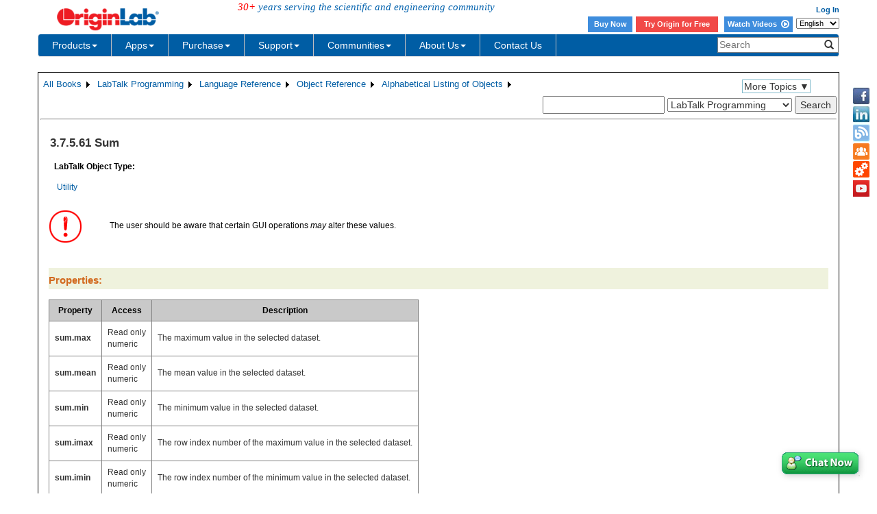

--- FILE ---
content_type: text/html; charset=utf-8
request_url: https://www.originlab.com/doc/LabTalk/ref/Sum-obj
body_size: 221843
content:


<!DOCTYPE html>

<html>
<head>

    <meta http-equiv="X-UA-Compatible" content="IE=edge" />
    <meta name="viewport" content="width=device-width, initial-scale=1" />
    <link rel="stylesheet" href="https://d2mvzyuse3lwjc.cloudfront.net/global/bootstrap/3.1.1/css/bootstrap.min.css?v=202407161109" />
    
    <link href="https://d2mvzyuse3lwjc.cloudfront.net/global/yamm/yamm.min.css?v=202407161109" rel="stylesheet" />
    <link href="https://d2mvzyuse3lwjc.cloudfront.net/global/originlab.min.css?v=202407161109" rel="stylesheet" />
    <link rel="stylesheet" href="https://cdnjs.cloudflare.com/ajax/libs/font-awesome/4.7.0/css/font-awesome.min.css?v=202407161109">

    <!-- IE8 support of HTML5 elements and media queries -->
    <!--[if lt IE 9]>
        <script src="https://oss.maxcdn.com/libs/html5shiv/3.7.0/html5shiv.js?v=202407161109"></script>
        <script src="https://oss.maxcdn.com/libs/respond.js/1.4.2/respond.min.js?v=202407161109"></script>
    <![endif]-->

    <script defer src="https://ajax.aspnetcdn.com/ajax/jquery/jquery-1.11.0.min.js?v=202407161109"></script>
    <script defer src="https://d2mvzyuse3lwjc.cloudfront.net/global/bootstrap/3.1.1/js/bootstrap.min.js?v=202407161109"></script>
    <script defer src="https://d2mvzyuse3lwjc.cloudfront.net/global/originlab.min.js?v=202407161109"></script>

    <script defer src='https://cdnjs.cloudflare.com/ajax/libs/mathjax/2.7.4/MathJax.js?config=TeX-MML-AM_CHTML' ></script>


    <link href="/global/OriginHTML.css" type="text/css" rel="stylesheet" />
<title>
	Help Online - LabTalk Programming - Sum
</title><style type="text/css">
	.ContentPlaceHolderBody_TheContentPage_Menu_Categories_0 { background-color:white;visibility:hidden;display:none;position:absolute;left:0px;top:0px; }
	.ContentPlaceHolderBody_TheContentPage_Menu_Categories_1 { font-weight:normal;text-decoration:none; }
	.ContentPlaceHolderBody_TheContentPage_Menu_Categories_2 { font-weight:normal; }
	.ContentPlaceHolderBody_TheContentPage_Menu_Categories_3 { border-style:none; }
	.ContentPlaceHolderBody_TheContentPage_Menu_Categories_4 {  }
	.ContentPlaceHolderBody_TheContentPage_Menu_Categories_5 { border-style:none; }
	.ContentPlaceHolderBody_TheContentPage_Menu_Categories_6 {  }
	.ContentPlaceHolderBody_TheContentPage_Menu_Categories_7 {  }
	.ContentPlaceHolderBody_TheContentPage_Menu_Categories_8 { border-style:none; }
	.ContentPlaceHolderBody_TheContentPage_Menu_Categories_9 {  }
	.ContentPlaceHolderBody_TheContentPage_Menu_Categories_10 { border-style:none; }
	.ContentPlaceHolderBody_TheContentPage_Menu_Categories_11 {  }
	.ContentPlaceHolderBody_TheContentPage_Menu_Categories_12 { border-style:none; }
	.ContentPlaceHolderBody_TheContentPage_Menu_Categories_13 {  }
	.ContentPlaceHolderBody_TheContentPage_Menu_Categories_14 { border-style:none; }
	.ContentPlaceHolderBody_TheContentPage_Menu_Categories_15 {  }

</style></head>
<body>
    <form method="post" action="/doc/LabTalk/ref/Sum-obj" id="form1" class="container">
<div class="aspNetHidden">
<input type="hidden" name="__EVENTTARGET" id="__EVENTTARGET" value="" />
<input type="hidden" name="__EVENTARGUMENT" id="__EVENTARGUMENT" value="" />
<input type="hidden" name="__LASTFOCUS" id="__LASTFOCUS" value="" />
<input type="hidden" name="__VIEWSTATE" id="__VIEWSTATE" value="hw+CRmJHlR+pYyQVgHaKNcdp8zQIWPzA7LbNCzNDw4SZs4dJxFDk5fgBxmeVnh0m7JMIzxjpcqiCaCEWqbAw6VHkwY/vaA8Oj3FKWKlrmFPhsGARDnjZVOFCgpzYK1hmgkdDMZfp4Ur2shm/wsTDFXUXDAQm3nJfbIbgrfr232C7NMIpZH2ItyjYI35uNDg1kurH7uy8zrud482JtL+0Ass+TH8Yb0pqzEBGqutL2j19nDXOdSUskVaz6ZNlzH7H0N6mg9bHlrwOdOdJzGn9lb6/PHpM5KsHOA7H0WBGDuA9H3OETMNLolK+liub02UDMCTEn3+rOy7iyW0wcTG+D6J3ycJDio+2dzIX1+x6m/FTg8GusfyAU6wwJu9MMHTtCHhmHvy5rBEi9xcmfkb6AHHi/lI2LuDE8v5DL6oveavYuyNeWgqm1dzYdxJ/[base64]/2/[base64]/M4dhNtP7x37CK/Z33pdhvyxPYh60isi+EXiRok7vu3mTHOygnL7fEVtdz1HWuB3kUeIV31WV5qCTlChGku3Vf/qv0RP4rY6e7Q7Pwbjd3YAIJiKJO2MxkiEQo8tOABKvqBOL7f+CqVUK1aEJ0PIA8Jn4tYTlcSg2seiI6pDie31nwC5HhvSf5pQPFw4Im6d00z0h+qeU2FW0SVeLICiKvi9Wrg+Hfn49sSGRCqp1pKxEJ9ctEFipM4/rnFa2dpN4IHG5aLa2FYrkP/[base64]/[base64]/gAK7cfnpfaHjJPHCikfMone6v1shCbtnxXPiSZQpIk9wr73wueuJ97kv3kpUu0cAWR/FY3wiTomX5mLqCf1n161AJqiM9KmRN8n37LOzUrW8Zm9Dbb1mJ586GxlcA46gg9Oyqh5/U3AGqhMcnQmdPQ5ts7+cm71rT3aXGtBKegan/EPsZ2IknWfpuk7JprT+VYFJNwMXOLCSvLCS7LBNkdS3HiKAWxS349R1jwEoVTxong3zyRlql9K4zHyp/[base64]/d4B6QsRSbPzG3iA2jC8DdgCqr1vOYs/ye/[base64]/f7snYBVY2Hqc/[base64]/[base64]/SJm88C5FblcbA/UGGeVIT5TLK6kQWtJxMTxqXGO7iHXLJinsD5YUvVK9iXcAEZGbsgjx6qnEC2rGYzJoYNYi6098ND42r58a24Nlk41iYNYr2WgHxv48Wl2eNGmH//8jauVN4OIhhvP9vnauHK9QpveNzwhq9LHWTaZQzUWtFYNsZ1fTL3JzPd5wP2eWSPnoI8BIW3QJst91qiv2Jo750R5AIe+rQ3IggjfMaTuc19zvNzk5rp+gSZyX1I4FylR9lcTG5BDdaZfHqrS+1wyI/2fehkgznA5H/C2q08BKxWAqKBH3iWnQJPoZH+gec57xO2hI72gb3TXh6QCG0G+ARWGI98QDhVsi6VnwZlxtl0bR834yjf3JV4CfnoGWwJYLF+XSS0U5x+IzZN7OvGLRuMBYRGpWN3/y6/vWIufxH5sbTvwVGcAROijEZFIQ3Ww46YbUuP490ftyK9zoGIpgfrGMu8r1CvmrnDk2GIjFsbIBiRo2iejiAdLD1HKcUm/XfWngDJse6YFOTYMMsAu4UQ57ZuytmAzZlkEz3lT5PAD/da4JE7hKpitn+Ph/F5JKAfyT3LVOcjcqYWmBYPlkB0K6qvZlAPco+HDnLeBmUycO4TEjrJg68LT+EVTSrs4UI+Gq8oSHWrw6mdhyLzaOYjgAAoTvHnMjcPjTtJQOeV4M9a7VFfz552n/6QhWWUPcOauHZ45ISrSyxEE8up2t1hDaK6N5EGfMEhEZsK3s/nNeRXfsBDRoq9HxIGxVlXAv9TyCQourwPZJ7L1YMo2AiWyS27O+XGZWjs+EDOJlSvRmUCozSxqMv5NkHUIcOEE7kjnD+5ZVSbvB0AIZviMpc0aI4ofIhw4Yv1mi2QbIA//C0FKxxGo5QPQGN0ocUcZRxwf297iLT3xASfcEQ0SqAyGMJArpYLTo3WsEoWWIPmzD9Wv5ct7DbByAMzIcj4/mmEujJUcFb3uiK4JJIbYrl2uJvso55tDh5smSwFV9VHfHE/87aDBL1iUWplIapwLa0u1Weo0htxm2CSe6ppx0waEY+9wYHecvUQRzufzbsAlMagYBWH07LS/v0e53Lz557aBd8v08HCBnV6a+N3YADrZH2rv873uQ8q5Ebm9de1337zQjOBwTErdxNYiDgl4KSC2Pai88G6w+Twhih9xI24Q3HTAjVcC60CNpTPLsYI6QGkEOqaKBiPjZI4oDDIk9kRdjpjHZv8WlRbcMZW6LHyaV7R0/5BUbJmme7HxlxdnP++0YIYcNDwaQOdXjr+ouzpPq19GlhQIUkyt7ZFSH3cr+IFEIxReQaKAvy+PMtugfFP1RLU9iUrz+KYJfK8Scs9869L27w0X6fp0UprMgmu9vxKq30uiha+fh083NoRJ/vMXEUZRZFTbCcm9GT3YqJ4Z+D0ltAP7Y5jUUlyvolkaL+eKPtMDeGCtN2XstZ4YRJPH9ZD/YvzeNdLBw8blw4gE/dz2ST/uDAFBUcAD2rUPeP5aSyX1DexGUowIRCGCVpzWW3dd4b96gA7x9JB18Pn1SYaW/wquGu+vGCSo/iRpDQrwCrwc2qF9aO2DZIvwlmBE/LQ5kLhg09FyFIuUu/SLluj8VMMf+w/e8LqiiCTxdRdxrQ7hwNDUoqtfn24aXyZLaY3P09vosGzEzOWwv5MuttK5+Xes0SuolyPVmZbqU/FyK3v0APcsiqigNNqqkZOvvu/jeZv5QASrNhthaZZngVqz1Bh1PPJFTB1jfYmGBiwvokpvkL9NGIpkDFqQakPHAPOUpbTq+WCMv8xcJba5FPpdSOcSvKvcl/0j4X8+knhXar986BSfbB2qSnjs89takH++WDwEQf2ngImQmrmPsiUZhd9l+taiqflpw9An/MsLkN3zM25zeMo9W94A9dTKsscHRyLWUgB8DI7KiOCsoVL0E+Wx02mKSfpNc2YgeagYz57EEOV6XnjyUW0a2ktFXfQRfYk/[base64]/eJgqQZ8iyz6+1oUmwDn7ocTkGyRfGoi8PcRD9GBZBHZBrW1M+NpPYLYCiekd59OF+epa+hJNMI18S+gyEPS2h1GSUT9HBIC3t/IP7hw+NmMITKK1N7KB/ODH0mEXtcFHJAh1xsme6dMnjvYfeWfufR0JA22DBQmh2+mxGU9P7eLfA7fR22MZXYQWpHB1nwbrRLVpFOOXQhqDbIEf6ND0ZkiRembThyEocQ+1lUbXZ0JgKwxeB6sp/lCxQuyHhWNTCkcz2+nv+3rIP2OYm34SY6QgUhoalzEPVHQIgnqUXhC3L7gGENGkOJpRTSl1W/mzH7Fo0NigdjukHMOQBa8xDX9LDXfndJ7S2QDWS4TqKNaXrru+B08JZO1ICn/l1X7gStEngRDN451l+GYNtYziBGoO/gw9OzaX5cP5vomtzIhu+zou9U5immF+ggy0jqN8GfJd8reZpciiCUF6WxyIkcAZ/NBO1cqtC1c9zoZmc93xRil8oOQhobRiHknhZn1RXvucbsEpAHWv6YsQB200HL5uXV61alVsa6QFVQ5HWFYvlrhDTue5CSDMRH4F/fqo1fJ5TaUAg5cyRGH84/8jXM+A4xAIjvxhubK/WLPJtTLNt4Y+smJZ3YRJO1ff/7GvVKLN82ye52S6DGIQEi3SeZkWEeajuDOZxFanQpg9lriGRxtzl/5r9UY7fgR/RcbkkJLXaDkDX5c1XFqYNwC5INHzxEL2mW/cuYqlyK68TH22vtappaoMQhBlrhugqg7OSqjw/+OuTt61SnfLJZRknkE2Hz2qfdQlSdocnTXodWqDGzuCZHWDP7jD34wvKEkeUAyZpPA5HezwLT/xmZPY+Okoa5K1ELm57faxyj5VB+0a7QoeKbcvLA+DUl6jPk9u40igyN5dCLgGh5ER4B6uLw7q4qeICqVh98Z+RKsqUdnEOKE55pTFqInZIBCJeIh54R4QsRRZbY0M/pl3My0oDA2nrMk6x4KKZnwrxK4uL/X1P0sYKmyBQaJ+VVln6PCVG1HGENg35f0zv6xnypea+R7SYk4BbxXIUH6eJ/T2HEY3JuOL1qefaLQn9QeXW0wezIiTwAgOPsSOhm4BJJWvS1AXx50ywQo7BlU5t+VY9+Se6qOtJYVZsp80B05WkJOwVvJwdGPJc2hjxPsFfiPWmZU2LllV/0mczK6lnyR/OkNfYPuYEY5cYxmHNfesSrnhTK0lpEhKBQMGZ/gE3dKP4Fa0YgIwlnJhZ3+uAgnrw0F1XyUGE708pb917M0XqRHXjxaOq90qlphc9+WzlAN7J38lnpVCEld+MMFhKAbEI5b9mORktvc2Jht8hzY3NSpsSxU3FCb88g29DWe+3ajtCADMgy++SF/pAoZ5ITVrsTsM8hHF3fnQgxaYERkM6BceWlF/LDKfaD1j4Q1FFabzk//[base64]//YOgsEejMBF3SVdKaJvZ/TE//eTE7pxZd3lpSsPXGRvGfZFnqk5SsG5NCuc9pvb3gz9GKg0xZa7XzlkoD07ZtM7l0KJ1dF1qBkSYuVs1P1QBvRm64QdDZJt1GAcD8zYtwMOcfS8wO/QQSWcoPpiSTQ0XRQ0raJT1xQ1SCg0Sh3BSZ7wid8HQTiOe3L0KFlMF2B5NfQIY3K2kA6GNElYUg90UK6Arj8r3bEcm66RsM1Q6+SLORqECowe+EUO/NjLGCy/ClIlKr/owqF//mmkguZGggWDnewzXBr4HMxAhl8YU0WDIgC5X4nQcOBTBge6NZFtH908oLhvPQORtDCOpG/wJw75w3LnXpOrmBizGviXMnTMvLCRJjZ/cpyvXfayKCbHN/i1GwLK2w9ftV4tweLBEfKiEFkfKMcUWoMid6Mzzr0CP6W9ufhK1P4S3Qb7mRdc7Yokk/9lQhlHzA49b/OLD0o3QoVzEtEyKFhNGaN6wWfaA4w7AJCqN/2M5KK869RPqD0VHitMGG0HAz3htzvRNC4XuVfKON64lnVZYck0j9Ygh5j9d6G2JsB56EvgHA0RCETEPF1JmN08rrR6jSrsGhvDl7dbzkMMe154tHEtRKFPeoQ1jh/r0dC5nW0c/QPUS6Ad3N/cRXJmNx2BaKfVAddGirbLlWzRcY67a+UtIlFj/LJNvO3FGTcBsfuWLDJUzw2pn9I5avAAWoEUb1PF0j7xHH/kmJkd2kknebWtk/1MwpaPJR1PNMO80U5mX/IHMcbz9NATEbL0VIcRNhtBx6hruip/X40Z9N0de22SxXvxzxVSDCMcoJpBq4NC69Ir1rny9eNBSIEB56Kqn0NmH4EtCPVBceSgaFJHHiEgk1uzX6Wng/0F8IgsOcUaCFLky4msitIcMhCICZhxz0vRkpbZC/zCx8xf6D+4hUra1t/QHgr6Luswo6JWkwwaiDk/8xDho/rHxoK4Yfr2I2c1TVSC1TwBx1bGCT30TIhLmhX9c4jTm7jMwYYIB3HD3vBFQvZnm+E+o7nbFLH8IU1GJDLckv6Fy1ZKiLGmMN9BUd1NsdwKl+NSsADgP8D89QPcrB5cC4UH+zkkUm0Juzv60p0dRAjPLwQFpfFtAXz/ra7GJ7rtCX7PIJTeA6MhQtXxX6twipoAAU32SwK1aVcV80ZyOUXgu20EMHgG6KSwa4e5cpkRrmAl/RchCwSInAVFNcHnV/oIN3yccG1Fg2Bi6o10R4thpricNfyUIaAnRmSmGTfJ1WjzhbzgcyumPSyhBk7ETTH3T4tr+yCELu6keivJQTU8mFAEFkt6XnuecMjopL5WpKe4TgxLqRYJWfzFTjQ3FLpue5zPXHea0M4BU//[base64]/RSs+x/SDyjS75tkza4MjDas4CIUt/DoWMT5NNBgd0T5tlaJI/61O4i70ntyzQcFaCRzUEaV0hi8uEGuKLJH5/RHDdHn80WHRyMg9DCa9Gxz6r4jdjKXkjqdq4e3njUj3j4+jK9ZvFwWh1oOhED5b3NLYiXt3FJQ1TwnJXnCI7DZZkT5Gxh9/lWpbboa1oC/M9DwQR24QkW1m0m5tMKPGCoLZWHSBbvtiMCauX1URMnuiSm1DCMrLNSkMG9Ilvusmz71GI9UiE4pb5eZJ4gpMkIuobkO3nEqHy2HgBWGIdLhdHMwhkIyqSYxVapaJNqlhPn2m4ZkWJjI99uArbu32o4/jRQA9aNJN8J7LTpuxQ4iBdvNM6GkTjIF+M+DE53HL83Z6Z3WkMEy2Gcpv9lpWfLAtV/jikIeBK0OEgNoaG76eu5gmhg8TVD9ZX2khBGzvRtp3/hbgO5nzLzNvJrwEI0cbLLkzLlb+GD0hMhV2M8wgD0Za5j/fiK8w/baUA7T6yVHHVyQNdcx9GwjfQMnBNy+9tO/Z5j+EMCk/56TL8Nd8PiqXEktU+7BsfxUBQIr0FG0r9yWYXcDlLyzQkr9tel6gfTqYM0LiSufeZf9PnaCJQx+oXrWlvZzo2c5vg6hNB1ZT0zMpqyS1Pvu2PhNXLj9eACtTmeCO8Fx2sQ+5DY0gs6CHh5QDBCcreOoSj0bG59R5wCMeU7tjlmRPU8vwrfGnPHbavNm/rxPeaUsaexTAABoxMwHuuVI0CMX3eANbQCaO7qOW3YciIe/mW9nOkqbGfWkglo5INdPjr1gpu7bDzR6F1BxKg7EZU7cnxIVMeMGz5v9BPdX04FOwG5YYC0ntcwfjdk14F3iGHK17iUjw6TWQZM9da/vQXJ1FCetS5Bj2ThJ5h803ctv0YeRoXogIyoGjcOTvr+vfApCs1lC6TMnQjVkGRI5zw0U1V743+srdqPtecimSlczebS90BxmDmc3wMTTGkE0CZa9pREiV4IHGgGSKz/fRnzq4A6QoGvc6jz7J/SOk/vR0A5huDJHiuBqmxI+HM3hNHy6cJBHOMFBU/6bYJH167RrWgFsuFm0XFhPBepw/PjIpU7NALzRPml508pfyxJiH/el928/IQo2YC2BTReePH4YO/wHQkxOo7YCHUzC5ND9lB7hijE4egRYnSSbiX5jzraXCvQTebo1kEHN1/2MdTUA3U/9sd8aWGIF9d729U8Pc3A1Wk4h8YbPZ/o6dk3Vb7EGAkP1u56bryvAgAzUHkbeMA7c/th+vQwBZx+93iDoARhZ92/Dkn3Y71aFZiVB3M7JP+XM+LVBJczIQ0TInDf28frQxxIvZBpA4I84vwMwsb7nwW5JXaR1YkpXy7N/QH1tgmcw36//uM2GDNVYi/JjLqWrajB7DEzBUPihBqsFhW+l1sPjGgy8qoKIqEXVVGlCo6sc3yEnUYnb+nDrbOWcJ2W4hTgtclOmEq+msAfeLM3l3ByJLX4Zyl8fkjzlaBLqpMYgghALEuHkaTVfU/j7Xgy7vU1I2y+taTbJ7xLT2QWk5q9frj3UZteG+NHfBfEOCf1IswnplmM2tYmXGbC/IIsFZtu3P5XeUEZsBafhIMrKiIPjQlpGyYBfyZvMmyoOHa0I+NYRO4WOefysqMWMS3PvHxL73o+rsweKOWgZ56FRrTzTR6D8FjmXuD3KqA4XVptok1VobTvBKlNuhccVWGiH2tBKVP/cEqsqHhV/k0vde//U5TyabiSY5k0hf/tnmqAUpSpkyxG/EOeuyq7sLQNsC/JiGcYto511Wlq1yEzTt9pzO9zaUGQQtQkBfY0og8QH5xG2v8UfR6iO5a25CeszH480ariiXaXhXKUzfm/vTanoiRy8lM5571oiTiWYO4OOiOmr1su0j7aLWKik3KAx+8f1aEzuhB+CFWZre8cFELO/g9BF5RqwygHnHwoDLn7iU+BF9Hvs/2QsP8n60Uc7kwXdxQ2HRp7baCFp6y29fYIlVsyyYRuH6kIYPzCm+hHZRq7KIaM74DYmEtVKVjigq0WPaQhaKqlWv4+9N4eiqso0VC3OXnTraRJ9BOThK+nxk6u7A8geUwmlcRC3pBxLcM4++XZRf4DpV7Bc2maibzaaXI8apxpX1GzK1kdkXdljyhWOe8K0REj/uq+vblimmy10rX0aaUpivpZseEFzurdhzh5/mJ9eqHFyRxcfDDgUbrZOZaZSRlqk9Txq+OSDsNqi+NYWUxbRNGM7AlaLkplAzuvTdd+vBc4Phh5Mw48ORFZd9+hu/[base64]/VGJHdYS+3cJTGC7+6RXPaD/ihv+9IYT3vLI8tBcq2LENRd/4ycbiCxkO7fSWU9fdOkbTF7dsmxR643t+Iw+0/OWNo1aCC5aKDo2BcEkJGdoksXFFKFA3iTk4uCsm5jfm/dj5s5yp0xZpHJX5BKuHZ1lEnmEdkjsnQ6uosuMGkIezeRULNoExU1eVYA4UueN2SR6W3Ygj+ysWxo2x6R3m7MjgdRP1Q6MpOwURfqjHFBaTiL+U/Bml/g6/6h/U3B73c33Lgxpiot1ZRYmaJbnCTXRmUe+uhxml961UxgvxdvzNn29KfXTOIxxVX3VUdZh8dlcoIAvFK+9gdVw1wTseaXAYdrKwmb1m6bs9NMBDEbWenebcEB1dcJilVlQVYxU5QugJbD/N/+1HK8lC05GTpwAuEXLyK7/VyJywZiAfm7SRogjO25j7oV1HzX9rGT35NAv27DqCl9FS2YhbiSDPlYtl1oyjaSlTmi7RDbMhrOKHrhRqRwJcThFRHPOwNnjyuPPMmW50pgC08vkr9Am8g4Xw+M/Jdv6rC6PybM9NKaosTJ85ZgqYwwzuExifvXIUbQtAN8ea9Ja6eXh9y2Rec9V8i/2sOZE94zxwFRm5f13q5zOW+6dYEXclVF0eX7cSdA9b4OFHMbvJa5GsgzdahCTWenV2g8daUsTZCs3DaLe2SWQFuH2FwEgCbymyA2LV4tBrPqiA1XsNOOnF/OdzOUuVrPT61iSv5pXEt6KupIKaQTztTyitSlmV+DdTeDt3nuldXlYqXvATsDt1s6SsRu0rEfJksAcJlt5wC9apnSccrnGWpnPfDccbU4Sj0QmieY7vdoZv3TbLywwY7xY2BXtv37LOGXQe3ZD23ZBz70td1RyjHIqBedmm0JhqDx5w+/qK4F+cDJD1O93qErpvmLCiAl5E4HXhzwscE48Ly2urR5hvT2mPLB6By3EWjXMDOB+cXkyJGUC+Oij0R3zXakS9OdsduKqnlZwHUBRyzfJSIXyxVzEPqFzMZzppA4KYjmez6y2B4QyNEL86Nr35KvJpV/rDHWAWYjNJLpDktJbRqZWlUnK8UUc/SsYrqPmqbzVim7ueLCEYpXAN5wUlLEV2uRGBp8BFbFgHXreaQoJOxVpVky1V38qJjm8QYY89fAzqQJTcuJVmAdDQehavTWYcNdfdlmaR3/kL5mdEQ//OZZgh5LkxYOCIYXn/GdDFkabTTaoF6Vp1p8xI1Lj+PJ1FEwZpZgOfDBXfibQWxFPPI7QrWKUHDGEhMlDrnigAD7UHQHegFIIf6OERR9SgfxIX2mAyr2e1tZPABQo8k46r4a0WE/[base64]/ZPpp0iKct8f6z0WHQMagjcWeyfsnQbdBl8OKpIekbSf9J2e7YPhgb99hLmWsyCa5y7q3kndmzGTO/IoWmJbitffWs6JffCy4pw0tByswcPjBrec8NfWeta+wTBGJIxSNWtVly06CZJRsH3ljmUPIiIbPRUgVzBkp7lrPVG00AIzHVlwAKh6m4Ep7f46SE71qvX8sYtWyjDloj45H58XR7HGRtpXpQ+VhmazDAw+cbuFPr7oyAbDbH0kz/ol0INp7SOno/hGxJvtv5O9y1nGrfrNRw0f7XlwHV88pdfo0OLPiCPTnabQ6umgeFYvzryYFs2qRf6ixA8X00C3Cv7ugSbmVUVNtDLiCvtp70v6YaX8NmFE5DLtYm5fylfS4ZcWnfb4o0sSR+gRKvXyxtyj3JD7uOb76ZRPHdmF3F52YLGLctkqrAR5H19Edm/XfNccf5CRPX/S/LCtYaKrSvw8GvjrfiPvz+qeg49jfLWPOqDbQ05jvhF1nwlCnpcIz8tdkNb4ga3SRaA4jfuk8SV0B//OIF20ts6BrE1HIgDQIraXl4rkLFPNGjD5twfE+448Gtzlf5Mq7Lx5HHS4/3oa/68PlRoO2Kta0j9HEGkNHPlWBE4YtI8hpy1dr2rf7MuaqIH4LtDQAEL6Lz0/fjJUtpm/WgbMgZabio3rb0Lb3dNT7PnMNtZLMamnZ55BVPzTPfbDtPEPdybe1piAbIBgTs/u+d5y5zjXDSzQlOFtecdK2dYHJXbXWmcWPdNdTlZpQn5B8ZgtlCDjV7YrQOzWVbUiAoc9X+JXFkPJQXJBNW9ciikFqyrvyLCN+tdYizaBxnuL5qNgzZpQ7YznZoK1DHwmRhiUXtyyg6FWxY2jbZjH1f8yh6XCozIYdOzp/WVYz3qOt+NDmgMGFHTuKffMLBYfzNypROgxMFWpTL10bSskgLStcNjEo4ZqB9OrtD6QQsD+czIAzFlHJdARj1ymtshEFDVDZtvweqCtR6rVmNw74sxdclF4bCG/SjoUmOooQuPithrmCu2/DuCseak6tqjAx19p/f5hVc9kQSEFAJytFzKWt1BXGI6+wV1Y9nCURz4oZZamEoQrctQ1ScHbTcIYHdGpdqdn+MGFkc9qbb1u8OwDMl2v5NDiFSfBK8+Kz84d8i0qv/+WoAK5ETXoywgnH00ULyqWZNZm8V2By3A8A++9FLoHZh4fjGtxOYZts5RC28aM6DtVtQdLke9NVuOU+IG+bLllAaEQwBtZVoUlXiey0Sw5XTovoH6fDDDt5LCQQZVJRz4KwUQSR33qZhWjOQFv1ZV0o5zCV6T12N9yF6eXMlij+G9iFitC1FD6FFU7KwxOumDku3y/mjpO/lOxDRaKkzllQvMZ29wmt0FKt6asU/WJuXQJVLuGGVs65rzxySPrADsbx/EYJ6d+lA3Ox+Z3j9wp40lPe3gGJv7p8JavJj9FILDiJfKs9OdAEzmkV/ecK3sMCHs0PHUfFGqVO2b6QvUhAXhrpdudPjxX5DufOg6DXVaZzlMF5mPlca8lF9YSc0fieSLMobX9olf7It7AY+za/VPsf3x1vfrHj+ClVvDasjNKpeXxH5GCSt1ejsCmMh1xL/IZifHVqHo+nwdjBwdCS2KB2cTpqfFCZp7stCXx0FUJq3wWeDsBDBzLW6GaRbD2eWQhDS74qmwgXeGtuyZ5yDuqIz++w5CGOS0yshjOwMEr0TKMmlGopN5TNQDKY2M8cX9jdDHmwIbEpLv3E/HBteWiOyfPF08fm1u7Un5z/ZzWHfTXqRS1pl5LQ6b27c3JkMFAPrehbCwXAPTfwYSjJLRfcL4UdAniuTnBI0UPH8ld7LfkjJobeSFQRUzpo44jsisEbXe0DYGz4ohl+CeXSvpXzEOlvRRpDkF6+QEmX/olK/ePVWX/sMHu0XVYxTfNwfmFxEQvuvRbH9loGUYMgNsUpsfMp6gdCsqha0pjn+CyR6+K/yXBoZCWra+lbtfVuNS2LVFcz7GYT1OEsMEJ7h3w6zP9X6ZinNkfXsBWN9jQgIyY9FozTu3UHPK5WxHQc7Rp1qpqH9FEbMN0Oh9fv6L/5z3omWA/IZ7EOFGJZDpvJCZZdPn9mwwRka3TJYjApSxozFugmfdfFNZf38TPFwH32VkULsSjPNoQXOQQ6CPI6+RouXBUiw/unzdLk4U2hXJk+mMsgaOHsEWn3SuDrQKCRtHDWOdjoOiLZDtCsG5t3AG2zELzWnIh4HEt1wgfpw9c23U3gUDc8y3azTE3u0/aOvjNGU04Jd+uLmVQMEtJz6dbttktWpmELO9GwiKNWbyRXuGFN4j5QUAC7opCpv8N7aeKgSH9V/Yd76PbuOV/XFMFPI9ZLg/2BHbENs1JF73SQktZaberWuI1YUEZXveLO8vdpnDJmUdRsGwetcZ3qQL8WueFCNpZo2mG+XZ22xjFXekUx5MlawYINUQ8iq6WPbGZOEW9QEM4pjeOUilBORhSULNJVhhj8lP1iMsFiCduF+5FtEj7EE6hbyT3c0z65xlJn8Pu2YJkRdUpoNX9t46BUcXN7p/XHGbqMOWajKMo3IJ9xmpDH3E3hxqSCCxtWXncuBfgMMWaw5JHoeHnGmQOpbUU/6ByEWT39a7QPTme1pUeWJG4GBr67JHHrUClwCexwy9h5J+M2Eul10olYgAo2BWz3g6VAdOsSts1xt+TGcPCu7nZtFMsIkO3+qiomqSoShMGUF0OaPxLNE2mjcEiHSPXJYRZqjTcC/FiEXdOjKsRA6i91BAgWDUiAJjTywhib/A9kdkoNeHpo1jbBcYzZiYr4aJjOOiHlC8kCHsaZjdYO2ftaal6N95xPb/VIwqfE3Y9BKIixVTptsxpk/8O7BSuqfwGyx9n3iqpvchjsrl6FeLOXt1gisXbB5zZ5xg7vSpsD8Yr+cHNZt94azqj1PZDyeupspp+B0up4Hp85hXpyQiz9tVfavtF7qoCQbkMlIy1Ld5aXfUXc9c0f3Te7JUv3CfYsmYOImEjgiAG/pxu4iPWBj7yES4nCRelwl1B/jf1pJqpXU7Jd57aN66bLPGNmdXFhwMhJxbAjXOgfIKdz7KSKIKNRu6gqpfaBRW0CoLaW5X6xMvstRGeUeWAJcBkSBcSYatWYbLdesxGqT130XnCcep2yH/GuxXdPldH3aSJ7ppq1Mu8IiXpUZPAc0yg5JE3Mv/1yIJWmB8tugJ4p3/N2HwhVGKP5puLzHrfu72qpUqXaLq6Jsn8ehnmE9JsBZLAUjVvbEbzyO9Nt9udlTaJJ0TL0dY9NtfOZV3fi+RBND3gHXdwDCBPz3JFaAafSyL5jwmFK97pRBdU816nAtedGUags003ORyUABktTHLAzjOOylzdRkLSRuQdN6Ge+UqurOn/cxPdQU9MxvsviuWkzSLElXVdrnXqda1UAAyYKWjm7Hgb2hU/XR9Pp/ZylZh74BIeXFeubhxw32vPzdS4BymTzY6k66nnVyx513+mrwc/B9nneLqC3ZXzjUneVReUYx1bauvMfFXTPno1XmOow+5H0cs9HLdWDyoZ8q3fJim2pP7ThKft4hhSxhiOxOp+oYZ2yOAnsh41lwHVNKWKoxdarKpOFMM06WS1DUS6rHSse9g1/MizW8MfnfoY5yCaoXd9PqzvvYUTGDZOTgoc/ufz9qwGFIeYJhlPYpgtJKEW/txCoRACoiz7bGLYa/29yW7bF1W/7SyW/1S8+gxbPsiawe+EWj3Dr/VUeMY0ZkOd9oXuwQhJiIGVePvTt+Y4nuyw+I6FnyLLyKlbk4HhvgIBICO0WxQZFSHmrye8EFNsdAOi7ZYCbjoSpJPT4Q1P8dycE76DVcbrNL1kzYJhxWAMgItjZIge4z/qgXK3rRxIeIUrjtF70qTQ6ETvNBWPv2yNBq0yHdu344aFK7nJXBm3tIIFRKPYIa0lb+mnW/ERc4rzEVzNG9e0ez67je+vWmILeuOsjHxmXW1IPK8pGp84/Tf65/cK2JYVcBMcJ5X1eyLEmLQg2+KBNv/+HFhnGuGHdjWtHDBa70lYrvuP0z6EHbccKRcWr/HRjQ3lsYTCUc2/s7wvm833ip4S8mOxwEslucTfukJVzvDY1gKXnqMnAxVHn3ZoG2GpAPuz0xrhsQtkAMBe594swLqtCjj3xtaW1ZcOHPx2RkwROIP+9mHb1tKKNGngO1dtbu9XS/QWntroyBkR0qbXf/LuobmB7vl70OsH0RdrX6kf0Pa0Sq8eXKApx1zloQ/6DGMKvgmWzlf5swfZWN1CYPCxyS12p9nH2tDJ0mqjX4zHE02qzK/BY5zYKulLki7HfOLMP33furkED+Ic/PvZVWvbhDm0/pNTNqDLDcYG8coThlq4x9hFRyVF+VdW0rkWlnOjY0hCAw0cy6g6qE2q32/25YCr2TuUDF9o7Mu157R+ITK7ffuzMdYFGdSLUzZE8PSXfp7XLCVL3CliznUWbU0E1MpVkhD1cxU8SkUo0tCHZhQjrmL/puympong78lKD+Fe9rAKoWHP9n+HZ1NveosRL95/DX4pQr0S0ndwVSHtcw/7AEReN4CPt77vLuIeiXUL4+OIhIf+0uwc/GwkBIFebCbyHG5m81gURX66Wym5l/bzajLdPU4ZJpR9fBWC0sEZuzrzfDVh7cvwKQZx6Aw6zGNaV8kttaCFekiACmYEThFx1AUOfR6YYQ3ykBydY8DTWekWgS2cusl2THg33vqHf2dnodc4cLdNbOx5muS6TwhbBbs+3Fehgq16J4aalP4gxA/[base64]/Em48cLI7g6fdboaxptNSiH9kkm02Qo2vNmgPn1cOzuLzIMBLg0YIfIj59OreyvHa4qDJuvQogKMcVLCjRWhaYHgwUvXrmDkPTdGrCadMrLf+Ng97paPjEKB7R4asvyjnqqQWLjIcUCbF1lGbithBgAdnYwtPhfkPKBBOliWNSOD9/2x0WijVOd9B4jP0DTbQcRDqSiOvve3LXJJweo/GGmyJVdd60/dCPXSm59x2QuZ6A9yuRo0MAGrU72L/7oXC8dv0ivRbQNgcmqy+/mHmHXYBZ6AqQyUgl/Upun8G1ZYEJF2AnUrZvzMzfihul3pCUYCEyJi2mi6oglyd6PDgcoUnSxdFfAZsxtM+EdmX+wVdp7ONPT+zAbZMZCN/NQWg1bgG8+/IbWfEYt/wQG8Iteze009Z8CVKCg8yG70CtSO5+/FTxeQCE+1sH1O+VPoHbJBxesXLG3Y9esDTgTPfWeZuS0TJrFyCkKC/5GDfsTMaHfMZxZr9FcS9O20fC8085uqKDnNpV6/ETkDvmXoxCCj/20rnmra605lZYGFbvReL+xhJEc3IbCYAcjkhU5Zz6zm/VSSubTXSwu3RBDoUcs+FDyQIDZBEOYya1Ni7ylarIE0r9h39h5s4gebvuSevfcf3/4lfVhF+nqTwRYPKhwLeoH3VKG/WmsBSSGA6kBbSSDrYT7VrHisU2ATP8UGeCphWd3ggAjRf2+s7qh3Nr/Q9hyqLDKi3yJrE+nJlC2ac/fAm3nQ6YCOeoldJA7JKGlyMpwmwHfjqt4DdzgFaS8diGot4gqHBIzf/[base64]/a4goX4AoJ+Yf4q/nN1aiSHjy4zABsERF46568bCb5YPfrPjhCQvj8eWeKNfhqj9nH1xWvm63SPIpesEVkSu9AGOaU29SgUF9iFlFuQh1Btb5SU9c+Zn3XCJ4bFviPo0kJN+/3F6tmvqaPjJtRM7CulSbwCI+Hx1MdC/agdMMNGYbAvO0TLsAtbapvKOLD//AwRz7ctyojm2hA7bDM37bmh/o5UZz9PooxIbKlzgJnFnUOa/3mPn0WaiZA/k8DmtYtgDg7AZ80oRZ0yehBYca9qoIpWRxnre4x0deYAzmOYxSHAfSMvhKs6EHxCG4pBTBswaR2TJTMcUzwtSR144py6f7kpqqflXadBAqdy64mMz9e/uCzbGFRc37pgMNVD7JE2w7FNW/Roxyhvnc0IBkJJtO8/vr8sFWKCD+8I/qEOL3EDVgTpYB+swYlwz1FjUV6qLc2hdxQi/8H2boawGnGw6Lh4X4mvrNls2uTsW9QypTkK5UOfe2WA8BOTVB1bTObN2bEhiiL6fiNG9nBsf2oqJaNgUBqKW4R3pZxJcjOjRiKlxdm4u0WyynxLpgdZyx5iBYth758i1MYKbYgPygYkED0o1PGbHm6IRPHxMhABBrOkgx3ln3TXsPyll7eKiXJoiGau8b/cj00/9IBSf4UPW4jaOav0F4pOVtVUNAPwj8kS8lSRtRK08TeqS3M3tkkEfi69c4KbtOC5od12ItrGWrrR6j4xOdBpdwO6SH2wEPil/CKo9M8sUdvQCKCYfwYFq5XaAqJ4KAVgGg4IdvLgUGdWP1+488maIfZpVsfhg/96WQfMWsDLH5xg2RSrxwyXEdOQsv2P99cauti2WmIxqABAPW6RtsMILE8oD0yr0LsopKhf9Wosq4TNVlfi/nh9gRjYrAwlEhwi34Gy7G5oCuvJFIgl8S9eFa1w4KTYFJa2MHccL2GLWLn1xa08jmx03YTmXbBgpGgu0GMWw3NEjekfgOBT00b5ig4nUTBrph4aINzwEetn2jrP2gZ55Ba7emHDpzbk6jxVynLRtAjjAM0EVlMjDm7OERF/pYwWTRTk2oyfnpT1nZhdynjrA60g5TXEOTWI9YAq+grjQk2xkWxGXZbEDI1xfTn7Hqz9uz9uiAZSfRo9EVRD6XZ5ZVU9uMwA+l+arTVT1YzDXuHnFJ1A8Hl1NbyWXGaBJB4NajnIgvm+ERlGrTVFIQSBakR+Mgf68Z1GB5gbHi5svQVzh1AmIyroMuJo1aqL4QIPqA/z5yr4RDDH/w4g/bsSEgs1uHZ1RYpy9qdDNqqssrcePm3M/hmrdLoH6bn+l0/ku1Xr7v9/U8HhyroYp689QExxMKhw8YUW90hRrVgvdJuSOwrmPFCoU6NKeIQAOOjg8nPL68prELUePqmwSTTcX9Dw+3zy8MIJjIdTf0r6MjUSFa3OkxXTKaLMrhbZRB/z8A++uZloEM7mfdU2P8BywfptEJZJZEufoI7B3iXr5RndqVRMjhOr7v8k33gVG0aabbnkIB96ahop6K2HJDqwYp+FXlhWK5/jZpM0LnzIQqa6SDJozNK7fCs2PNgRRmqAtOnacqXNU863YNhWYcBuQ43n2jbHuyaQX7q4GFlJhi76HG0QLsguJTUYaVhAYJwDcqudkSWO7xPQ7rQpgvRR9tf1QHyq1DC0uK58RCqO024ft/[base64]/[base64]/xlkOisY4mO/1iL5j8yujDKwJ9GUHJ1w5pQ09rXBL+liX5PJ4RJGGzDIm5YaHZ7K5lhYaF6SOlNQKWxHjeYfANFZi6fomIesTj1t9qRLRHSzrfIrydYOs1xpWf/9nZuqb/KROw3UZlRlslWnL4Y88YnHTRJ0e3zjZHCXNUyVSXkQnGvkKmawHEXsVVu/bCJFZyhiFcb3O1DTAAJt4v2x6y7szjM+XLQxocHhUi7bxdUvMbreTQTDy9PoJmOA+ZEFh5YAnkgXb+Jb27DBnO/5skuWpddYCZBLrFu0gawDRh69Bs4xcl6G0NgBq5Juj6IYk4W86SRWv3oZFsWkiypVlATaU/qZrVdU49xyaFIusX6gpqgIns73fbS93Iv+xb+coHp0AP+EQRtKZ5Cb/6jnOEmR+4mnnOPS2hpMwURJ7eCVEAqASyVyRJAxl0upMr+IT2U0Ftdzv0a07JPBl7CES4k8EJF9z9Ah/zIp7PI7+AlflbTtZhVF+2uzi09DHER7kzLffT6xywEoeSM2NtuuDN5e/iCAqlUZz8ZLPVhwQYSglrYm6CnKyFCg7dz34VuBonKwr7XklP4D7XBpZ7HG0W0KJyo9P4/yki3Y8rSkTagr3DFgDm6TR3DEnx8ENxAkVzW8Q7bwl33H36Qdld13W/6WmfMl58DaY6fDd3xMi2YgSiUpmTHmSjFNStXUCRSH1yCmPW0Q3JT42vBaAnlE/J/[base64]/JP6zYFOmmcjyvb+H/Y6DfuhkHWMMtYEDemoxD8F3L95UL0a5ccaRFmiOvLtcbcnhkMt0nyitslCtiHlhxePtjz5R6F5/EPT+j0tXS5TXWvjLEP+2GV10+rdJgbVWClpUn62NG4RJfYlsDmTOuJlv/lxyyphxx3rDHFmySZI93apmBZPW5xCXUkI+U+4zGcOHJLuwq5WC4MnuQwXIbhaXMy6FmrvUK3+I4oejXO/1IjMcNmBVzbz/wpoAaTGYKvctPU/6vREb1kHVbOG2Gn8eoq9Dd/[base64]/ZrZPQmnVO40tVUfBA/ypt1jPblL5ZW7pErV62tc4aOtZNi+JP37F7Q+whj7n7/9B+qqZW349lF+mm6lhO8ltgmoShpQ+RIUh3IlVC9Nd4GspcZkVsh+sefWHOUYRi9tLEdrcmSCzEYpnD+tu3J5BnFbia7H1UydPKzIIJN1a9pXqnFzyvmxA9K1Ycp6Ci9nWCYuG0mKEm0K+Qpe50jSJNk+3VbOiCCVQVfcQP6GbVHV9pj5Fy/O45QCA4ndIm6Cg1prnN53EEeVRgPYmYCH41AqMGeunOENfVFhiIqp+InDh8YoSufvHPVGxlFI81IRvcimQgf4m3pbabYjjkAw0pnL8Ej6b2jgvpzIR4FqgsPKKu2v2/QJrPATx43ljUaJGhT6XvDbK6oEGga/MHE2s3776IN4q9Al0N4KLtdLxSipEcEjHMpGGaspm62mqKlJiIZvD8HPqHH2YIYJwOPy0F6Lnkii24Vd8oVZZrFuadcF8nTjgiMJg1dIcoZcB59fghR4faGzpd4yZ7JiSw0QpHF7/3N9k98xZ7eqWE+PZpMkx+Wp6DoR3/[base64]/YQ0uGakk4SYNPcVNSMGl8wHbqzwva2tXicA+n1aNCaU/ktFlkaWnOyJR/Iyk4Vyim80bBRI0xz6PZHc+udZ1tLLAqpMAHOvnKGOG3zAJeGRu7prW8k3d0xHN8JIeVZQyWv/6DG12yRgbFvXN6mob1m4YIuBbpRrgXYiqO5aZnNebiDImIrUS5xfxFxgqMpUOnOS0UkPZIl/V0jPe9fUKov33oEdeP+Q1gvsb05fTAbbNYz57rm0+cWLHZYU+FhtcucslHBfz4U6Zz4LYC7azN2rON0a+WwKBv2XHaLLkXaEKsM+F9ZAX53Xc9sy1+ZRyjjU3Wtuxbvuk+kVh6NEcJNol2cxv8qCOgxgVBFBMXf8z5/yDKKv/WLtyd/lkUrlIZghxA8ZRgYFHeD1qlaY68pRhEdJMsf62ZKgrJANDmiqNv8raOBNx1f9iBFekEI/pV4VLpHPPwKL5Iczj/okM7SBzvYj6o0t2npwQnwnxzymYoUga+slsM25rB3TwQt+5Mh63UQsxwmP4IjpJMy3+ENA25sDVgI6xue0QlXMh8roO8Tm/gVuc7Rdu/dibVr8VqBNhNoDiJoAkO/BWegjbIqTFTeXajTtBfZJc3Av121VpkbVa1eBo2HmYuOFS4kjwNkNXl9tSIx7C/T3w/CbxuulzBXyiCrgrlHrxt2i4OA9QOJlhjidm32XQiSglBU28RQeJZhlSOJGDurFu8M9VN3/zKCVdOEX4/vEsT56AiD1PjFUDL/LYebI/eQZ7SFNHsC8u8YXeAuEWUjsW2EXOjlPpjuyf4IZJeuxLhqz0/ztJDVWJ78QYOKbOjlcQzjDQ5z7DbqTim65qIZYgcum/lyaRHKL7GUNi0ZV84EMTWXqO03YC9WgIcCv68HP34Z15SY2dUYka0JR3FuKrf98caLj58elb/KKTR6z0BbJGDXJLlyLEO5fvbI2Vpg8MVNBv7R9QjStzz2CEvKCfSKRzkR68uds5sAxw1lwSh4tWlkS8jE8Ctb+QvyLXeMvaoU3qeZQRO+Hjh3DMBCfJSOgkY2XNuUNeH9OuMcZrfkXfxNF5O0tG8Op7girJL+o4d/cZNMYpt8uLkY+t/gsmkSP+Mi/jbTDyHF8w0XW6VH5RpE79RL9If7jcI/9923cHEU8I/SDwtCE1Iq7tZRoDEt/7vB54iP7eHfOwp7MccSeQUtrr6R2xG2HPF5A/fxJ19gkEY0mEeU+z+AQ9ywEGYW7LX9GXmzKXIE3hQgCUuGLD3bRUd3fC9EnWJEqOdkLprSwHbDl/G4ZZedLre/U89Zv4rGN5qJfZGEazzw9vrmy6Nj10EFfdCHuIPCXpytuHeR95K/pNuM82ICpW4IN/8CrcPuh2HGYJuLokV46BCdhQEwrR/i+LeoIcPHZb2tmA5FdQsj1rgwY35uGN5yrKVsW8AN+io3sw3JVFneDwWFplD7w2l3268mLd8CueTU3MSsgcNX43cRPYmdlI/gGB3K6+pmBm/xK/GXPTHaiJVecq1zncFmsE8J8wcW37V9shbHKoRW5Aw7JW4tR5HDUqid5aWd0q7DvzmM5uxjg0SNij+Yoh90pdDo10YTao8m02wnAvNnEJ6XICUGwQpnsSrLq37EYIok1Sk1E0hmr/w4gg+TZWUzh5mTA2oc9O78DU0hW7/degg/Fbe1F/[base64]/SlhUBfW4Z8MmlwXem2UNlcoeu0hE8LA9jQnuQlgvcXwtblfqfKR+m/I9mNKcTarcDf2Uzjy2cMll63CrHdv+pcuFTAoHsif6TJt0UlpSmXszu06S400o+RBO2hKUVTxUs7LFARDURy075rzWEK2tx/b6XwPxpdmM9cVjlNftDFv+HcJgK2eXUVshRLBnd4gyrltXisAFZxnhK7dpts9QIHgSHKwu/zt97XE+NGYHnDGje1HR6JWGM/bL3n3oxjIaSptCjMVBCeopMwC96OaggkEua+MyGYARtUN9h7scrIM728JCFjRHFtS/xHWfKySd1dNf0d6cyRpJy8brYckEJ1kF4An/4lSytzTdrj/1MHgFWIZLNwhk7PaXfrGRO+DabU9B4I4fTOHoKoPONTpZbt15ET6fJSxofdVWmxjswCOOVczb5Cpepp4AJFHVnLADDrQJgLUwXv1eQEqvtpoX5O54JL5Q30jY+ZCTb2D/Stykp0EAapylDNz8ceO/[base64]/MPJR4WxVB9INlsi24aEDuTDwruoDp0PhUBHO9CU/LhMdGNQjiqcx6231JfnrzpsnOOYDOw0xAa11Yb40Acye6IhLFNCZUdvQaW5YG9/NqTzMU4gAtSkgprrbQUPkOWWh8pNf6kwJ9Ml8lrnWoE0IqOlvOAM1a5qop+5ao5i+vUJ8aj28wethMgWdpHVAGc/DRbCpWEZ3yxbFBB6iH1YsNScEVJEGgf9oDB+oEISGhB+nphjaxu6MtzPZFoqcaf1L3xF0H7CyWFrPTo19EAjZtYxorYOZMwDgOHidy4VkNszMqh8iU9Qa8VXmMT3OlT8cnJSqjM/x/Ox9oDHM11sQMGk+Vlfi9BiRpr3RG6yMa5RQldmvzAfgGC0cJ4IOj70LkVlsgWESLwuRgoJPW12mEnrq8el7oNsk1MUCV4m3RvKpMrtIs1zPz7ilbocYKpMCxm9tlX+qzVTdQwslrSEcwm38v7LEuoQHtYsbCNKXimsdYV6nM/MyYKZgiQKpoKqR10yEBPu2TKlCJNEBW0/pY/67Tb/JG+2dfGf41o7wSDfhUyI9mYB3eCw+tLalV9PeLBfAGOzOo4a82+TkcZyH4/cqUev8QGi5NVxxshj48VvkurhKslY3QhnTjmI2mpqzLnkb2kyCV8bhVeXOlVGvtsgkkn+alFgPU9u12eXC5ucpxpRMvnAnOd7mZWEIw7F5R5Q4X1o/i4zIhaIjlq/2rckPmI3GjXVpeKJGDStgwAF4jvSLtOEXNIpiFNekPd0hqNkArZIm/0QAqX9KK8nbEcuAzydqOe5GGjVDIGSDaD3WDXtPz/[base64]/BI7vIOnZWU8TGdrBg6W7aHTZ8I4tdnyFny5UC+PFNL3XdCP8PKXCU8aGayo1KiGvyuIwalx+3lLRE0Z/K4UN7+JKrhlR7lexvZrXk+/CEY7qInwkj01KTtMXPe9EVybIkKxX+CiaGReV7mVlE7HfGOdYpJOhm+3SOCVNzK4R0dpvSTz8jN39yxoXXtqbELkH5Cu20FzCd2+MRyDzs4FZH3SQOvpxGpU4Dro4ZrXCkjsBTczECNmXaYs9nhXz1/OszxkLh13JFKo34ptPkD3VCO085Co7I/dXqlqzmeUCpncW9Jgyd5WNOSi/UlBia7C2w3m71eeBPilIOGdFr3BX1gC9VVHOMV5kYdKiaX6s6DhM46sDde/amg566gNgE69LbLZKD4/mBT41EqQloB3xBn9zOtr4g+9V8eJmRW7PoipX4nzrbXWL5KAsKk0xHXTXZo4Wu2QGtPw77ZLa/AjAClQ49UH5e0UB42mDp1Nki1o0xBr4QNQvhw7zKRr+IgLgVXh1h2n1evznsIgoYYEHRxxHcQasWOVuGDf4RWZDLAlua/wehHI6uQOyKSKtUaM2Jdz5x0Jp2x/TzfIMIlKd7gwVy3sa25lto34M1yFvZ0cYM1ggywZ7qSlEMbOyBw2nVxlci4Sz3AzGfhwxKVnUFC3MwwuzsUjpm/qYa4LWXsvztLccnNnyfDDb3wYAe/GjBaZti5cvhFCq/UBBj/xWyhrAux87NWEStq1qGU/ROfKTOzplyFevW2QXlWvfdNZcAt6zDAkMiDHXTVS2XNSaYblPpoNh6hVa/ZbsxiKdKlU7c5Fkf45QalrCGHA60DBKkt2Yp9ppxcrpa+sc9yvjwTS1J0lEWcgmX5rWoV/EHHooNvO7tZqSobDXDJINjvlgCoJIZp8AKTaSoaNhHHmFTK+v5xK7LXFaxrM4dY7DNJh8KUp0F0LCzHsri9b9ujEtP7I6Avcge/LrqJFYDfbdD0zitSpgooX28Nq83zyM4NfFO37S1jbSv7218AL0UloTMcNUDl3jmdfmGZ9VlQq77C4hHnctFWQyIdB5RE5jd+cyfSMdkuLeSNyjDs8EzATShzM+A+xYUXRwHXqbak5UuulGGP6uyQBt7aAZmLhjvUaPnY8SrkFnTt4M5H/nL0qM+LZjYSZPMqVVwoomQ+Cec7I+4k9EJmTtn2KZWnifV3ipPdlTDuhSSuSBDA8yUZeudRtvgKCNrdrLlrqBywlx6Z0/GISMMMkCN4WdaiYs11MxWVzc7bEHzUk/mjEP6MW5VsfbYpW33XDz7QB2GJ8pBB/tiLiTHfqpmm/grM+fFEWo0qJx1jHRLTYe0fECxEvkr1TbuTpMCobu7FiO9cIgewkjKQ4ELKVTOs+9bJ9LQC0CgshkaGmz7DC1cKpMDr1YyGNospbha6wUforcj15HLs3sy1xoN0mWWmj1Sl25ySViaHrb1l/4tkyVO5dPb/JJfqTfUXsr7J+IxKtjmEWV5W72jjGkyGuqg6zP/5LVEzpvSIJqPpXI1/NOIXupFzQpGSVL+GP26v2HaGP8eVL4YaUehTXN4qqDh5sTUFvCVTA9bLBa6PC1ZFJ6PB/sd/qIrVKaYpGf7D7877D8y28OrG9IG0hZuFxSS9ROTrXaQkwMe4YP5XvpgBDtASZFzJhT7qrFi9iG0RsWeRdrZm8BXG/yTGnXP6/QLBlm3IeH2orIq817LnUfrGQFfBzZqkxTPFwhPQ5IUoB3MZktBnMF/yjZ4lj/OV9vsAloxJZ+yW1an4eK7fd0v33KKh/LHfH3DKUXf8Ab2PJzO+KhOci0NDw2SdMOauzZ+EzzYZE2Vtksks/SGxVmHuyK2RROzFansFAfq9ymxxmDwWinp4cmfdX067CfslpW1X+5SxR1R1+lh6I3Nvw9h6TAXw4iy0FJ/ZlKbKLz+c8orIn3NpnwpGhRkv4NlgGnY9Y3Pylltlr2cHX6P8FQSQOwgiPbqXO9vM0kjjWaAojGBJjtGFkNmwtVxAows6Q28HyWFFVRlFwbKlh88szbfEbhOCPMDeM6Ze3NXf7keo5jeluMfDpiyVRS01XpxEiWXJ8dxDda4+ZFWNie2yomxyGql/G6METlFZI8q+5x81XLwlNCh3+XW3SXYRaC8zx3OUPzhlPShxB7X4h2vLMXSgYjTDksVbncP5O7UWY/VnMhj1HkGwDvAxJ6fLS3pBKd4BF3vrtb1vVPwaFOMN77RibjeXxtVBMRcD7HMu8ltQmuj3N9WkOEuiVUrybDN0NEE0kckw7hxll4tTChoEVo1EhUnp7acfcWnr2o3A9P5uvUp0LTtM5Rkj0E7TrTEF/SMSFlnAC/vMMBh9CymSF9yZxzhraB12W42lZCSXTUkm83fWEuR39DmUE5C1J6NN24zjM6YjyjRBBJFhQnBWs0OIb1C/AMy5PxwLerd5XwlgEtxbc/fpIZq3ju96XLfUO3TeibRxip1rg/VDDtX6wWI9IZXcYSliGNTNUqntBkXbWrQ30r8qHguh+ibR1JSuFtKEr2CysM1UC0pl0eKiQFS1GxxOXinAIq8NI0TtuY73xdIfLhqD9DqxS3cBkbu7qEJ/qg1Iho+pj+w0tpEAITdVjLOFMY7U7mB4WMHLxKAhjAInLe++vMfMIIBLR4zzEn17CKHwU5j0e8ZeCfGH9noe2psqIB2znlgJNGpe4FdgRdRtWUZ6U6oB2pUoK+4o85PbECEUA0FMauk4LPyurYbjuLpv+K1Du8puH/1igBY7Fdz/oDQEWViichVSz4OCbE1aZvi+dfyi1NNQlAwE1uBVflwmnpTNLeDCzE/ldThEVvTubhhwBSkHgqgx8wjePBSdzSdKQTQKimmYj/kh2n6c97kk84TLHI/M+zriCudZgx5LJHmgTFSoUhlvvujMEBpQ0sUYjDEtnba3Il1ev4NLGoChqC/ZEoko3H4H2JQGItBJK4pOLjDMEtCoL2TkLlHvU2tvB8PBEu6lZ5LRl6cQwS/gmyfUc1ocrnHrsDm3YgESHSX9xzelSms8akV8tYTk9kBtnbJbTBGhUF94yPolaNbxC/SzUtfW0swwxbhh5vclEy27lq+Xk8X83woV3CeCD9tNTZVf9XikNF8XPlO6AB7M1M/kpP/thWFRA3XAhxHXRHxmHQhOikETBPX5Mh5IQeGurQpwfj0AHleBZs0ldSHElIYJZ+vnuJr3oczcJI9kWL32c4uRX3D0Cuo0blDG5OaaVJINY9ITEuf4OrPTBmg/VYaYvc0F6zpHdLkDC7YjyhOvMZAhDfTP+p1QDOB6ku11s/Z0B09GY4rBA1jvy4r5uvLog5gP8jCwnD+osWW6uyZgwoKDxOfrkKn5zTfsj1K6yxSR6QmdU/rGVB2OFm+7zWaiirOIZO5Xv9x+dwE4/KFr0lKo5TuXh9w2ZWIZDsKed1XsVvV9j9nFxcZdhIzLDhZuTAmqui9D6lhEnmO6iXC3n5+S/YuxAiMsdcViomisBsIJBfYjbPhd71VCKh4oMUQwu955XlV4z6gD1E7zx/E8nWbSAM2qQBuEJT0PW0LLUrq0DL7jBKf6G5mTD8RDrpppuOWeMMTEV/oc+ErP42yXdB2E2Yv8qpizn/r6QF/dybDYmr+F37z6lFQfol8dO911Wgd7TGlLMcDe1gI/L0X6If52BJOyphbeP6gkwUzqd8IGqts4bdebkhy6vLH01eMb6JNHROi+/Ugk7D8da2VW/OSl5qLyCbWPdAUUmYsrO+sPmSPRryKiWn6KSv+OQLj/Smd/p1OtOaTU2f9rCArKBUxRQHvs/w8pSd2EKGeR6qSFWA9hP5pc/6WA2YCZN23ahytPA8P5mVy8+JKf6RFcaWNrUZ+EomFlgrRytUhB7wKhDaVrCeS79PBBsrTaY4brYcxL/qkwsI6XkMaCF2KVxDgrRY1DALTdGGTXw0003HahUY5yFedpSPxRKapxYUHfoUGe1ByZhWhP2zJCEJmY/3crebjnNI5eO/8xygqfUBxKshoktIB+Ra8S6Hf1qAc85RHPHFOv5AVqQ1519nTnBZxnJKG1sdIHVaG6uzyV8ROkf/nl/9D8vOMwVnbdOTX0fH0HAb7nPj+kaNnPk8IPFPcBbJKFK0bZujljFPBGEUQMnPqhnDO4azX0MM+6llyhtNKGcaQDF+thzAts3VLBcevQdhk7vJjw7m1R0mt5TVgahwlF0e/iaT6FZQ2Sx3TPmBNiL7GTpRiGYIBiUKaubS8p9aqbNaFND4apZK7COkiEs11t0TReHPfn9+p7mvrMpn8ap5cHsVbUaenfrVlsg5VaQ8f8VRdnDiUfK4HmhgF+qMyjfvZZGCDlAi05JE4MRr6sbqA9TPU/lBEWUOt3AVKE8jsGDaz4xzsMSYS2OJeN28bEZa8VThpZUQOFYv4kat7Kb/JcJgTYBSJYf+uFHVdAYJc0RAxlFQS7cNb6Dzr81mLsxzHX1GZVA7XimBFPWlvutI6HTTPEFrNIx6W4r5oasNgNO8b7QeWA2lk6sbW/ZDk6wykcId6DqetcCv3veFEifaaGPSXVfcp9nwRPSWvWsfOIPvlpXZkarmh/KWZfkIqfDtx2e1rcUSx0okWbdxsOukv3a2cjuq2w0ffBKNlaUXTMT7g7Rvu+ckXEZtYulaIzdti/2aeE87pvXySM9OZksKmEH+az0vWleWIjGt+9F3YfaPthRsHSeek+Q4eItpDsZ9oDbsgaCJGGknK2nt7hAYYBNd0XFqr6YI/eTUz1zPXWXwMTlXp/kdC1RwWti6iMhiOTwrNEwMNRktK6oZCztZEiuS04yBxf/zYtnbMGKlY78/Ap2QXPa9yHPFTiTfOdDxnoE72N0kdFZ8pRQoQ3FbmsxUgc+RJRBdjsXU/RVC9PkLL6MuitfFAmRvDGeVADj200qGjQqBMAtpGoL0Zuaev9NzyT8kM3hdJF28enXkHQvota3fhl5bazIjVfvUeKpnXMAVWAVadYEvUXsmMHstSUAxPbuYMVN/uIVH9S7ifsZCjYWM3SVziVICn9VzhM3Wv3MSL0yVTEFrugYVzXTHaJ3mDmb8wddv/BAEjE8aEHqo/rRCtEksf3HynJU3lDJBWMxXn96lwrdZK+zrNqx+hONI8xqdmYBCnXSI8dWQ/vlZL8jM/TSYDtdTXqMqsmkfNjl8iFhyJM8iQQR9+LotSbA9ZcP9y4/uwPTnixOAExUyOQVNoXVt13jnS90+BrD02nf09ga7Qg6lVlvXjhk3KLmTu7qZwD2YLl6BwlrCEt7qnW5bkg6Ty6nzGEgiQoDdDyuQ8ucMnBPsvzNROLsvCnwHlZWGy+jAypYTSsCmMUdBIsR23pYLM7LknnlVN9Y74TqGYvAdTNXrhytuPUOiE/oT2rtt3nFeUnZCoS21mGZCmQ3cu5YKMtgQpTD9SfAlmncROQ0A/gav/4opxyRJyEF9W2+yPtbvZ7+PbxW3Of42MM00eX5/xK+TtZxTyzX5dKyxmGUa2BZc7beIzKGzBNT50XT7f0RKbBIHmZqls5NvZqSzW+CZQulzuw1anQV+4eTOBhw/pgolLG93AOjHX0+0/m699KTdeYtyo5uNkoAJQ6hmTKoqNzNjqeCirdqAIquqMPdXkz+XMZP+nVmPnqQZniHDJRCDyK4bnRYW5sMqn6SqHWnNbgXIMXQCmyG6KyzBiqVejr9YHyvLMbXbz5Oqonj8uftCyFsnK8Hv2DkK1T0bvY1OwxA9rjFISbDb2k1SwHIfE1LGb+pH4d/bf9XZeSKHbUL9MkjRA/[base64]/ME1sn3KTQww+33PKAZ1gNqJxklapbUY+2+dIBEnp8K4S79fib4NkFYaWZgabvLu3vMVjEVUKR+PeM84z6r0hkAJeCq5tOMJXUiVkNY8DdAF1rGQFczm2ObDoPjQl1Bzu9PvCunf+dJhMv5137kASF3cIX3ew/8UfXH77PzqVZf8M28S9q+XWFd9dCyKlNC7dASpZf7HzukSufZeOIqpPHT7dGbzK+bRSiI2vHFoROO+1Sqc+8LGLddqNF3PzEA3YzLiWfbpORScKk11avyrDH5CqRgMglqgPwTMbmG/i2QRQlNuIVYwqPoWUWbtEyATPw/ragB8Vd2oZzCJSO/ZxppXtsONVpnx6kdNN1MKJPI7rJ/qfcxSOyqGIp3R+DGea9oHw3KvAnj5AyiKkNrF8xifaKFwO2VJKbRmx6pTejSlZPHZH34dYbFVErEVHdlR64t5Dr0k4kEjrQAiAHpxOcXiITIybAISULeZXkEheJFujDbJDOi1QuS2Ie0eWUnFAyEA9U1+30cy1RHn/Xy3pMvycpmUYbEmARcUlsILxkXfYd39s6b9fW6ZpodZGjJi8FABPXKnBWTnOhVIYZorYdvE6+Bb/KUspi12jNem3XgSXlGlNHCxARDKBH2HsJ5VokmjC1rLswaYeBEP2hrDNRBtPlrz0hCXV/I/s2GTvXqFZ8wypmsXce5CFYjVqmgSUxo9Sh46502vxbE674mXZJtHPqDvra7SA3PQCIiQYpMaJSpy94geohrjE119oVNUmrWDdrW29pQ/3E8GEwkvQe2i7kxpSWva8iwUOL7lj5LT7z7oyjH6MKh8JkqYrjFTFV+3N+jZMnAiDN6w35dxVrDhhNYQIt1hb2mWYcu6px2V0xR6RZ0suET5RnP20dVH1MIzKJowtB8Z5QCE8VsGn/CYWxHcpeb06WLU2YsSKdQede/JRBdNNVvOuQqG8HnBETjA3bTjbCUXwIc/UIhZIQ/H/mf+Qq/YR48hyAOJ7UjytZXKy9d6jIEUSLGpMbAmeZtZUk9r74POMWvn4JIbHo2OjDQDUA75F5qYRTVtWJcZZG5277WBWr1wDUTz6J5gyRte7ZgN49iEEOtDDUaLR/[base64]/AEUgqvFN3jTfyLw/nwiz0G1oJm3W7ZIYd5jmRllI+4aKD5xPJCASY50EW+0RHbg/Gde/[base64]/uS8C+aDRfsYr05B9Y8zWqzadU41i2fulaeUgsIK5D+HGOOtivhjGVujRy/qwoau+7W0oqvfqvQNG2J7TYto0A0w99/JjC62NGb0iii1lp5C+GWbx1Rse+eqCJ2f6DpUgNAGMqcM84h2DTI9eluDTav1HINKM7punpzD5dc20xNA2knVfZiMxhwxT4//FHHNlUdwhdBn2MajFLvwFJI/5QVPJ5jbaWMPapl5IrwC3Wd4ZkbbTNl3mD2LnY7fmanQDd2RkVpb8CqVS+zQRBBDkBeWBtro2GCZLAMEhSiBvnBerp+IaRvMeeSE9A5QW1iMqhWE2gQ9/ONWVeVOShXW2LFwevh9Lq8zfKAt/cbLfQLhqr/uc8qxxO1CwkVhqbBVBCdUS/8jrA8rcS2MUxvFdu9sQ0xVQ03aV6jQZrkzi5kX5R19rzsRHZg+DHc82BGyKjVvYGm/xc0VuafoDS98YH+0Y8ge8XHR2XeUEPaLc3KyLSoDwTSo2Ow9UeGN9CY6IQAtCDnYzfJKQUAzQUvpL8pP/GwOJA8A4S0ACAfiwx5yW1uudpBTnqlDuM9XUKcFpxUHlpP8RyoW7A941PVV0qZQGrQX9juwmsqHJYDnVQewVlnsY1xzZo38KNYpePgX4LMSmW0FRZpcAMGpBjNPh5oCpR56HurdsnG28mBZN7EkjB+O05r6aRAMGm9yn9rSWN7/mvT4btBOSunZdF9l+bF5jdH11ZoTsEiZ8q44bw4/wn9aKt7ToxMDBty3+VafdqQICrlCdF5CpYGfxk9L+/zoQ1M7Ru10PkQcy6Ft0okeBspkJH2McLzJ8V/hEyoxI5/rD4kqrkM4LkH4fEl6cJ4p10n9jkYgT+yd0NofH9vspYyEbJhAGe8PCDuT8Pdr45F7B3sVV0/EcvIcXPoI0KAY6fGkLvmHZnMI6ctpca0o8ZD3P1RuwrAjd3H1q3qIYh+TN0itxQrKxSXjwndXkgs1VvlLRjDTnOHr5m1d2RoGXDht94V2suRtU9beDf4HdrrGI46xhZPpXXm8EJMbxYVXS6z3xe2iXLIkPx0HpVC2VEGydKIYVbyznjzI0z8ig/NIdJ1H1M6C/rd/h2+iC25mLz4P0wCJzZPeE47EwSZT02hJnd2M8vVlXTQ8jW6/tk6oWB0vhuaEWYrl7qy4Cy1KduzuYRsvNTdVrEUrJjBBw3QmStT/Cis15A0fX9qSu8Xe+rYSAsGmEDwHe1btWpADirhY4Q+d7f9MscrE0y5YwdenDyZYpweYw3Ws+cTEXtORRF0Z69ofS1q4QXZK7pdP3mHtPuKhr3CZ21hEz1ZQ10Mf44G4HdstCBh+pzf201RaWalyn4Rs8PdGBqMdXZzI1mON/Q0n2bCNDTaJsPM3ANZpeyZpKwHbnNaxygOz8ZT9N1dQWElH/3Q5Ze6CejwoElcVdAy3v5+bbghIGug0tU3Xo0KZr1QYxBibM66dc/gEW0znqyrMuyt10XAkRQRZywgmBjqbUUoIlsF1pUkC5XXaqj69KMcbrgl55uwTKNta3mHUEdTvc0PfKHWNTpkfRvPF0cRY6yA+CLNo6NmOdPU1y8ewCMs/sTiHzrxoW3o23LaGRyapiFJOz65Ro7FhT5ha/rEBe/YaYRrVSNu8z9wLWhwigT8nS2r1TCZWFO4598OXRc8yqdyrNOFlu5FrY2/CqlJIcYXVEAIOy5Q/6fNx12FBTmtF8mXOju/nXu1HVlbnfTsKWtBoEVkjmR7mAnLZSgldRgJ7lDmZZ1V/8Ezw/duoX63tAmbYqDpmNhFZ/JHAVFdF1G1apYGyieibUmdfBH7/9mwgq0KT1OCZv5S/9/8IhzeI19gm+ROffGqsOyZxSKeocucGxxS9DDeycIVGIG0Sn/APLpDlOV0dTGFIjBJsNjMPjh2su22DOcbDCdR7TUn+JXfyWMp5WqpEmx+N8htM7EBNPrKtKO+xVhkIWCpqw5B/EXygbvD0v+/[base64]/+4GfrUYNuyb5rhLWPhTmvHgdTZIFdKG+pZ1UV+8ojfEjxMnwA+UilWoIvwqC882JN2NgEqabTgdvmMFfl10HXrYc5V7AX2vyT6MmNqwJUFPVIbNv5oeFZeD5aOBZww4XtVnXzeDP1obdpwRE7deHUFs25ySvU6BZWyiJEtWhWes0Ou1E4b9RCjAs6/o3Tx+2yRG/ofN+Plnh69qL+gE5wP8viUaGal+JYy4rrRzZXfs2xKqAYJWqhzFh0Pik4OQF28B17PXkmaUkPr4KvDJHK9iwU8m0uAXxzcPf1SQANvGSqWKpM769vjp0fxbDs3O4KnU3q5ZfCJ/OlPae3ZuFynloaQSVxdAx/AV1PxmIR4MoKmkSxKnf95/NxERBDe0NNROKSuoaZ/UuPuSC2Dq+iplPKxe2cFu4Oi5khLDcybS9NhLVAfeJO66qv7eEBNBkJt7UHBDiV9JpoN/gxlZH9m7ciFI6x3VDFlfKGmLJqvS7yEln4tq+s8D7ADw3ibTTv/opYeJVftJVLd0NGVvw28/bggIwEQ/fN7XRUQD5s1JNt/ppRuG8JTlI6ozYZ0gpYgJoX4kx/TeeMbcTm2plvg7fr1K3Skrl77WuqsVZKkWr80nwKBztiq/VJaBGun9zyTnvhcCM8n2+aFi7F/mOOqsjox9uCFbbFe6GB7BNX9YDJ+hQOsXrdnj+gCEvIUOyMxMObDUGrujXc2SCIC+X8saOjZwILS78AEQXA05Xf8/mqTFNvh90R4nTBAGrBQMKpt0hqFnacirW4+tTW/hZNAfTyRJc1usii6WpAA4KLZYSY8vMmCbt0HLruZIHqxCqQ2U9yZ8CtH05PZSKbtHJXy0JNUV3mziIkJ7u7l+FOxpMO+QeN5HAldTjYshc+5JiilAdwYZ3ZZAUEq1YZQO6r0ey3jJdLV51ovWSG7/gGKepuhMuXEjZhwoNo8G6wSUwSSqH+eykw9lBzFHmyx4L7jW2QJv9X/TSsEcdZl3s7KCXnHtMmd0AxzRHx5uMyIliW56YvLENK2yPsHUlA+eiim7sCXQgryDE0+xYKsrHSBJyx0DcNqD1qNMB/OySlmRZ64HmomnWFpq+czHr8NivXFlEP0pnUh5PW1FEfkkAnJoi4s4yBCzByR7mQ//E9j67n18VssuOAYr2tm1Ze0JZsaBgkaA8iKJ5BYgYDdVxzDirmyC2KTx1Ec9gQQg/5ztdd7TPMsUL51/pK5lY6mXdVJx/KUjbniY3PNOy/gO5vpQT4gWl2K+XbSORZRlblzTIiVmUPtZvl05UCf9cT9mXcqgdNFWBHo9gpgKgen0vkbfVba6s3LdoHpm0TkW/eTBXbbTcXpQN6B3qqs5GsfQID/wdpNoL0pSiaNwHp2IHT5UDMKBr646IUHkRz04rtQaw6tpNTCkM7ay61w2sz9QZx+328HK1i2OVlLXAWKMxlJVZ9Zc5scjO5aQ3TPRNm4duX4jXAcX/F4vCveSaQ0gJ18o2xCGN4A5ZWX7t711cJtZ8GELmnykI0VvzmsasmFL5pTq2dBccLuiLnAk9GUP8UIWWSv+/Hs9z3ko3+k+Rgwx/ITRPD+iDAvakqjqVsdrxcy3W8FjcNLkSkloKNlrk9zG98WqjjGZOGGqDZY0Awl8iK3L8GDMBhpIrEg9n2M3n0PMNtvLIn1DHut7OsVwN1Ps/M3Pf/XqgqpyfMzq4xwBYTUvdxkAe+byfv7NCK75T0n3rFYNfkNYnoZyYxomlL5EMN+0OIdGSCg/[base64]/iXXIfK8f0k3Wjunug7nMG2pwLC64WKLtJsHnBOA1ZmTGxuLgDmLbeBl14Cfol24hEhQoOQ2j41NHDJhTIF3qibD+4rl2PpXoDH9WhGBigfNoRdymNc5JcQsaOrTAUUdSMJTLoTn4+O/[base64]/qE7MtWr2uj7J8amHW2xO8fR4hhZdk4UUN05MrFXYZHGlGrPxgaCBJrulGzx/6CYOGUAlNiOE9re5YGtkTHvX64SdEAx0SQsIdhYZQD8tExuOL2UxKEJKLUM4rPpKx0pCqiuRqCiBAkFQA56JdlXiG3QB4+Ighss22FYPorE046yfXcz+s426ohXj+2euqw83Jz5kuHauR+qA1vf9Xui02omogzZ5YU4FjHlV/R286HFOF1gvVPDLB/dVYTSN0309+j0SRHBmnIOSEbDD17VtKP0zj2A4D4v9Qi6WZH8t5OqzxGpjUaj0HswMqrD+/47htxrj10A/Lz4/0vg7cMdjn+gbnntlMwDPNSz5UsVcjkbkF20bb21PawEd3+Nnl061DBsqCTTlsvt3bnvMUaHVLt8s7TXqGZGTrGantNM4P8fpv0VZbGZKuXk2OfONyf0okLCzRs1AbATkrUyy1nK1QQO6KbZPxG8CPAIAu3gtr/lHEVTTJVfIcge5J/2Bbyyt1iaC6IlZFjxb4c6B0sqh3AKSnEPa88VriaeiRAm/kSCm8cIYMZvQsrsIPeI4R1LAxfWi8p5jfPGEixnDdpOZfL3XPL4LXhRy86jzH2xnOGDmgarRb9++TFeQjgYY3LKGUxwoZYOYOVTQqNKtdgkUTb8yKFsoJ/5WBDtSOqMoqjqYkDCJhqkhSxsDDGo57a8F7t6jcMz5xgVsmdSfQ7zmr2ghq60A48s2Hfg6vHED/10KFYSZxEb2LEACSRc1l5nxT+3AhgJzSBwzW0VNFqrhQi5jvSbSMUOLJNe597jqLbYhGHA89ajQZhjg6lzzpqIb6zIGiTb4dNVI2UOku+Mk5W1NRBcrivASF2y50DXRUkQL3apFECzWE2jEDLAPX7m5x/hLWud2a9QVz/s8pZ0SuPgZsl7T0jqm8x96gRLO4zPe4/x3v/So8VywHl7tTfdxWTkGR+5me0JaudNvYWtsEScaQ84njkTwaSYQq3uw35N2M23btSZfrgNJHPLFV1qvEGX/n+jsBTrNP7z56TdElqlF4iXrQXLw+IA7WpKmbFwL49y95M7FudMZCO6s4a/o+2SPlFLeXkJigODg5T51Nlrp5l+gNHzN1oxCQdN1QG9xXhDf3vcYpvDIme0JKVOEmLw0gywwMMNQG54zr2c5ie5e5FqR7aFjCYBUp+v5JjzXgjDh/7rPTlz9fjy88JVPe1ZlrA/gSflX6jH7cJnuiGHHBAAYolMiQ+P/VMVU8z1VUSKClsxE0IeWyJ8qw8SuUDOm7PI7uvl1CPflkLNiXQLeR63/[base64]/59ZGvD0yMmdHLUGqkxSthN98QnsmdTc4mn7rkr1HeXEudctXX71ELekYJJ1PleO98Xh1G470Rej2h8VMR1+mng152fO6yRiCugyj/UwUjWCKtB17mjpFpq7fHEOKipvO2hQSyy9JjD208GQrL1CgXQOdcALMYXHWddc7Iqmxkd8i3L/MEQ7lqkwVwfa9WXJN+RgfMyBFprDiscuzxqzc1hydLSDeErNM398AOwnq3x1lhzFDSgswA+mi/8PMullvo8EU5leBWu+o+IG0ZxQxIspguh5gmIiIePQjKztYTIc1RVaC3LkTgmQJf0mEhCdnnKZ9+OnWu09tITbGWLxDV4Fw3fOtKsIk85YpWRLgD0i35hmqCFA6JmdaGdFqJHQxeVOX7I8Mv/4LRRvSghgZHKncKrxyDFVsqMYjkhsQI4HVTTfhVDPP0qWNp3H7cHGEK3H/Xy1hdfhqhJXJEkTCt0z+40DUw9uKwy/UoFWQQzwBut+OiLdt71/Fq6cpqjyCGgO7TU4SLmwOQ9sntQpE+VhlJBKrYnw8c4m1iXJXgvG7zEazQL+6kgXZJ95oOwNDDPUbL6JOKPSLLn5DTRgC5f1yotzjB8wXna8v/EQ5es9QjS+auNcNRmDrl/aQANcBN1iIeTkDPQ5XjDz3e6LdCkPumMo" />
</div>

<script type="text/javascript">
//<![CDATA[
var theForm = document.forms['form1'];
if (!theForm) {
    theForm = document.form1;
}
function __doPostBack(eventTarget, eventArgument) {
    if (!theForm.onsubmit || (theForm.onsubmit() != false)) {
        theForm.__EVENTTARGET.value = eventTarget;
        theForm.__EVENTARGUMENT.value = eventArgument;
        theForm.submit();
    }
}
//]]>
</script>


<script src="https://ajax.aspnetcdn.com/ajax/4.6/1/WebForms.js" type="text/javascript"></script>
<script type="text/javascript">
//<![CDATA[
window.WebForm_PostBackOptions||document.write('<script type="text/javascript" src="/WebResource.axd?d=pynGkmcFUV13He1Qd6_TZDPM1hUP2brwRDdZtVFRGNhYqDdRU1Y5PevCKwFDJ_2xC0DEKve3bPp6p3vQyPrdwg2&amp;t=638285935360000000"><\/script>');//]]>
</script>



<script src="https://ajax.aspnetcdn.com/ajax/4.6/1/Menu.js" type="text/javascript"></script>
<script src="https://ajax.aspnetcdn.com/ajax/4.6/1/MicrosoftAjax.js" type="text/javascript"></script>
<script type="text/javascript">
//<![CDATA[
(window.Sys && Sys._Application && Sys.Observer)||document.write('<script type="text/javascript" src="/ScriptResource.axd?d=NJmAwtEo3Ipnlaxl6CMhvspp9XYI2bo9UgM5-N6hZA3Piy-m9T8lQgcFz-lExhNJPRL60fHHPZBDiOoCdoNQWoiG07q_EZqtkU-QI60QztxuckD9qCis3FgiftvPym88Cu-DTUSwTq4TNS2NV-nwjBWeRPOD5S51wVAvS6EPmI01&t=13798092"><\/script>');//]]>
</script>

<script src="https://ajax.aspnetcdn.com/ajax/4.6/1/MicrosoftAjaxWebForms.js" type="text/javascript"></script>
<script type="text/javascript">
//<![CDATA[
(window.Sys && Sys.WebForms)||document.write('<script type="text/javascript" src="/ScriptResource.axd?d=dwY9oWetJoJoVpgL6Zq8OEo_ah1dKW4oyZ1ETiehWYTYB906qKeQlQ7PJ4Sh9ABLjIJ5bLRJ3ixvR0UvZ6ytstppMTskHgcrHCiCtCDIkeB34n5oyblc1rOieK0jEIwxVjIVGNUxBDgseKquWtYfQ8Jf75zpT6byh2G-5fsWxPQ1&t=13798092"><\/script>');//]]>
</script>

<div class="aspNetHidden">

	<input type="hidden" name="__VIEWSTATEGENERATOR" id="__VIEWSTATEGENERATOR" value="EBA7827C" />
	<input type="hidden" name="__EVENTVALIDATION" id="__EVENTVALIDATION" value="oCOMNXROmSFwxR5ycTAN+Cjh8yvDuWzOjdERc/nWSBYU5cXfuqk+KedOhk1Xyj0CsSXKy6u39u9NSalqBy5bciLvawNgHE4toK2PWTfBmq3qco/zUt+RxFSHdR3u+aIxq+aANusASoTz3KcztvnOhZ89D3lnmA8r2dZWOY6U3OiSFRNpwbJJV0/tDziCpILExQcBfdKpPUk/UX051RuMvbBQ/6EZYPUT3isrrH3IqRr8rd0TzQo6rTQEyUgiFofEK4R0mv1VAkkbQ/LUC4IzAT9POe7/n1stLy1r1wvdR1GU96YixOe7L4Wd+pxWScdibujWLXQy8BNy7mUvZncDWm8kBPKe5YGF45tCI6OegIWE+bwE3a0lDHFvjXnaH+SvlvT77CgVNY55FgwXh3DcNLO7N/QjYFCxcOleMw1MXWZJVWHgJONEYMCgh4khKz3RykWWADnriwnmCAOeSZE+yuWKDU085F2hK9h75isZJzJZvmAxW/8hKJDmNRg36Aub1CXair7oCf2BBV91yDGpQVOdUypOrb/hHF/gDDCLbh7/sVOJo9FucAcE5Y36ttuPJdM4XuHpEgdzWB8gBtHBeW90kGKTMSGgDcULK3U10tNooyetJd3usaOwPJi+q3NY/T5qbotx3IhJOpEdWo4UpBNQZtwOpcSfQEj0qLR5pjyaszRf/RbuRKl1W5igPQIuq1krBU0XmYSb2mlO2dxVDkPpJ2vlEEpiXmajeV0dYo69Y5EZ5jLDOjwz9Jvu73c9FKfRfEJkUa+fb8K3UdEYWfMtk1GLWMLrZjEcw6pJsGoHsmVE56/tNqJnerOHKRndXMLJf4Wx90OkUtzEBOn0B+pc3wQPbgZK63kCOmhsYJs=" />
</div>
        <div class="row" id="header">
            
<!--googleoff: snippet-->
<div class="back-to-top">
	<a href="#top">
        <!--googleoff: snippet-->
        <img src="https://d2mvzyuse3lwjc.cloudfront.net/www/products/images/back-to-the-top-iconv3.png" alt="Back to Top" title="Back to Top" height="40px">
        <!--googleon: snippet-->
	</a>
</div>

<div id="contactIcons-side" class="contactIcons hidden-sm hidden-xs">
    <ul>
        <li><a title="Facebook" href="/www/out.aspx?i=Facebook" class="facebook" target="_blank"></a></li>
        <li><a title="LinkedIn" href="/www/out.aspx?i=LinkedIn" class="linkedIn" target="_blank"></a></li>
        <li><a title="Blog" href="https://blog.originlab.com" class="blog" target="_blank"></a></li>
        <li><a title="Forum" href="/forum" class="forum" target="_blank"></a></li>
        <li><a title="File Exchange" href="/fileExchange" class="fileExchange" target="_blank"></a></li>
        <li><a id="Header1_HyperLinkVideo" class="videoTutorial" title="Youtube" href="https://www.youtube.com/user/TheOriginlab" target="_blank"></a></li>
    </ul>
</div>
<div class="container">
<div id="Header1_PanelHeaderControls" class="row fixedTop" onkeypress="javascript:return WebForm_FireDefaultButton(event, &#39;Header1_ImageButtonSearch2&#39;)">
	
    <div id="headerUpper" class="row">
        <div class="col-xs-4 col-sm-7">
            <div class="row">
            <div class="col-sm-5">
                <a href="/" style="border: none;">
                <!--googleoff: snippet-->
                <img src="https://d2mvzyuse3lwjc.cloudfront.net/images/header_logo.png" width="180px" border="0" alt="OriginLab Corporation - Data Analysis and Graphing Software - 2D graphs, 3D graphs, Contour Plots, Statistical Charts, Data Exploration, Statistics, Curve Fitting, Signal Processing, and Peak Analysis">
                <!--googleon: snippet-->
                </a>
            &nbsp;&nbsp;&nbsp;&nbsp;&nbsp;</div>
            <div class="col-sm-7">
                <span id="originlabServe" class="hidden-xs" style="margin-top:20%;"><em style="color: red">30+</em> years serving the scientific and engineering community</span>
            </div>
            </div>
        
        
        </div>
        <div id="headerUpperRight" class="col-xs-5 hidden-xs">
            <span class="login">
                
                
                
                
                
                
                
                &nbsp;
                <a id="Header1_HyperLinkProfilePage" class="login"></a>
                &nbsp;
                <a id="Header1_HyperLinkLogin" class="login" href="/restricted/login.aspx?ReturnUrl=/restricted/">Log In</a></span>
            <br />
            <span class="login" style="padding: 2px 0;">
                <style>
        .login .headerButton {
            color: #fff !important;
            background-color: #3e8ddd;
            display: inline-block;
            vertical-align: middle;
            width: 65px;
            height: 23px;
            text-align: center;
            margin-right: 2px;
            line-height: 22px;
        }

            .login .headerButton:hover {
                color: #fff;
                background-color: #1c60a4;
            }
    </style>
        <a class="headerButton" href="https://store.originlab.com/store/Default.aspx?CategoryID=0">Buy Now</a>
        <a class="headerButton1" href="/index.aspx?go=Downloads/OriginEvaluation">Try Origin for Free</a>
        <a class="headerButton" style="width: 100px;"  href="/videos">Watch Videos&nbsp; <i class="fa fa-play-circle-o fa-lg" aria-hidden="true"></i></a>
                

            </span>
            <select name="ctl00$Header1$LanguageDropdown$LanguageSwitch" onchange="javascript:setTimeout(&#39;__doPostBack(\&#39;ctl00$Header1$LanguageDropdown$LanguageSwitch\&#39;,\&#39;\&#39;)&#39;, 0)" id="Header1_LanguageDropdown_LanguageSwitch" class="HeaderIcons">
		<option selected="selected" value="en">English</option>
		<option value="ja">日本語</option>
		<option value="de">Deutsch</option>

	</select>
      </div>
        <button type="button" class="navbar-toggle visible-xs" data-toggle="collapse" data-target="#headerNavbar"
                 style="border: 1px solid #9dc3e6; float: right;">
            <span class="sr-only">Toggle navigation</span>
            <span class="icon-bar"></span>
            <span class="icon-bar"></span>
            <span class="icon-bar"></span>
        </button>
        <div class="form-group search-controls visible-xs">
            <div class="input-group">
                <input name="ctl00$Header1$TxbSearch_xs" type="text" id="Header1_TxbSearch_xs" class="form-control" placeholder="Search" onfocus="clearText(this)" />
                <span class="input-group-btn">
                    <button onclick="__doPostBack('ctl00$Header1$BtnSearch_xs','')" id="Header1_BtnSearch_xs" class="btn btn-default">
                        <span class="glyphicon glyphicon-search"></span>
                    </button>
                    
                </span>
            </div>
        </div>
    </div>
    <div id="headerNavbar" class="navbar navbar-default yamm collapse navbar-collapse row" role="navigation">
        <ul class="nav navbar-nav">
  <!-- Classic list -->
  <li class="dropdown">
    <a href="/index.aspx?go=PURCHASE/LicensingOptions" data-toggle="dropdown" class="dropdown-toggle yamm-mainMenu">
      Products<b class="caret"></b>
    </a>
    <ul class="dropdown-menu">
      <li>
        <!-- Content container to add padding -->
        <div class="yamm-content" style="width:850px">
          <div class="row">
            <ul class="col-sm-3 list-unstyled">
              <li class="yamm-firstHead">PRODUCTS</li>
              <li>
                <a href="/index.aspx?go=PRODUCTS/Origin">Origin</a>
              </li>
              <li>
                <a href="/index.aspx?go=PRODUCTS/OriginPro">OriginPro</a>
              </li>
              <li>
                <a href="/viewer/">Origin Viewer</a>
              </li>
              <li>
                <hr class="yamm-dashhr" />
              </li>
              <li class="yamm-additionalLink">
                <a href="/index.aspx?go=PRODUCTS">All products</a>
              </li>
              <li class="yamm-additionalLink">
                <a href="/index.aspx?go=PRODUCTS&PID=1834">Origin vs. OriginPro</a>
              </li>
              <li class="yamm-additionalLink">
                <a href="/Newst">What's new in latest version</a>
              </li>
              <li class="yamm-additionalLink">
                <a href="/index.aspx?go=Downloads/BrochuresAndInfoSheets">Product literature</a>
              </li>
            </ul>
            <ul class="col-sm-3 list-unstyled">
              <li class="yamm-firstHead">SHOWCASE</li>
              <li>
                <a href="/index.aspx?go=SOLUTIONS/Applications">Applications</a>
              </li>
              <li>
                <a href="/index.aspx?go=Solutions/CaseStudies">User Case Studies</a>
              </li>
              <li>
                <hr class="yamm-dashhr" />
              </li>
              <li>
                <a href="/videos/index.aspx">Video Tutorials</a>
              </li>
              <li>
                <hr class="yamm-dashhr" />
              </li>
              <li>
                <a href="/www/products/graphgallery.aspx">Graph Gallery</a>
              </li>
              <li>
                <a href="/animation">Animation Gallery</a>
              </li>
              <li>
                <a href="/3dfunctions">3D Function Gallery</a>
              </li>
            </ul>
            <ul class="col-sm-3 list-unstyled">
              <li class="yamm-firstHead">FEATURES</li>
              <li>
                <a href="/index.aspx?go=Products/Origin/Graphing">2D&3D Graphing</a>
              </li>
              <li>
                <a href="/index.aspx?go=Products/Origin/DataAnalysis/PeakAnalysis">Peak Analysis</a>
              </li>
              <li>
                <a href="/index.aspx?go=Products/Origin/DataAnalysis/CurveFitting">Curve Fitting</a>
              </li>
              <li>
                <a href="/index.aspx?go=Products/Origin/Statistics">Statistics</a>
              </li>
              <li>
                <a href="/index.aspx?go=Products/Origin/DataAnalysis/SignalProcessing">Signal Processing</a>
              </li>
              <li>
                <hr class="yamm-dashhr" />
              </li>
              <li class="yamm-additionalLink">
                <a href="/index.aspx?go=Products/Origin&PID=1029">Key features by version</a>
              </li>
            </ul>
            <ul class="col-sm-3 list-unstyled">
              <li class="yamm-firstHead">LICENSING OPTIONS</li>
              <li>
                <a href="/index.aspx?go=PURCHASE/LicensingOptions">Node-locked(fixed seat)</a>
              </li>
              <li>
                <a href="/index.aspx?go=PURCHASE/LicensingOptions#concurrent">Concurrent Network (Floating)</a>
              </li>
              <li>
                <a href="/index.aspx?go=PURCHASE/LicensingOptions">Dongle</a>
              </li>
              <li>
                <hr class="yamm-dashhr" />
              </li>
              <li class="yamm-additionalLink">
                <a href="/index.aspx?go=Purchase%2fPricingAndOrdering&pid=943">Academic users</a>
              </li>
              <li class="yamm-thirdHead">
                <a href="/index.aspx?go=PRODUCTS/OriginStudentVersion">
                  <i>Student version</i>
                </a>
              </li>
              <li class="yamm-additionalLink">
                <a href="/index.aspx?go=PURCHASE/PRICINGANDORDERING&pid=941">Commercial users</a>
              </li>
              <li class="yamm-additionalLink">
                <a href="/index.aspx?go=PURCHASE/PRICINGANDORDERING&pid=1005">Government users</a>
              </li>
              <li class="yamm-additionalLink">
                <a href="/index.aspx?go=PURCHASE/PRICINGANDORDERING&pid=1005">Non-Profit users</a>
              </li>
            </ul>
          </div>
          <div>
            <hr class="yamm-solidhr" />
          </div>
          <div class="row pro-botm">
            <ul class="col-sm-3 list-unstyled yamm-additionalLink">
              <li>
                <a href="/index.aspx?go=Company&pid=2050">Why choose OriginLab</a>
              </li>
              <li>
                <a href="/index.aspx?go=Company/WhoIsUsingOrigin">Who's using Origin</a>
              </li>
              <li>
                <a href="/index.aspx?go=Products&pid=1202">What users are saying</a>
              </li>
              <li>
                <a href="/index.aspx?go=Company/NewsAndEvents/Reviews">Published product reviews</a>
              </li>
            </ul>
            <ul class="col-sm-2 list-unstyled yamm-additionalLink">
              <li>
                <a href="https://store.originlab.com/store/Default.aspx?CategoryID=0">Online Store</a>
              </li>
              <li>
                <a href="/index.aspx?go=PURCHASE/PricingAndOrdering">Get a quote/Ordering</a>
              </li>
              <li>
                <a href="/index.aspx?go=Company/Distributors">Find a distributor</a>
              </li>
            </ul>
            <ul class="col-sm-3 list-unstyled" style="padding-left:0px;">
              <li>
                <a href="/index.aspx?go=DOWNLOADS/OriginEvaluation">
                  <img src="//d2mvzyuse3lwjc.cloudfront.net/images/download trial icon 3.png" alt="Download Origin Trial" />
                </a>
              </li>
            </ul>
            <ul class="col-sm-2 list-unstyled">
              <li>
                <a href="/brochure/">
                  <img src="//d2mvzyuse3lwjc.cloudfront.net/img/brochure icon.png" alt="Brochure" />
                </a>
              </li>
            </ul>
            <ul class="col-sm-2 list-unstyled">
              <li>
                <a href="/index.aspx?go=Support/DocumentationAndHelpCenter/Installation/RunOriginonaMac">
                  <img alt="Brochure" src="//d2mvzyuse3lwjc.cloudfront.net/img/Running_Origin_on_Mac_icon.png">
                                    </a>
              </li>
            </ul>
          </div>
        </div>
      </li>
    </ul>
  </li>
  <li class="dropdown">
    <a href="/fileExchange/" data-toggle="dropdown" class="dropdown-toggle yamm-mainMenu">
      Apps<b class="caret"></b>
    </a>
    <ul class="dropdown-menu">
      <li>
        <!-- Content container to add padding -->
        <div class="yamm-content" style="width: 850px">
          <div class="row">
            <ul class="col-sm-2 list-unstyled" style="padding-right:0px">
              <li class="yamm-firstHead">Data Import</li>
              <li>
                <a href="/fileExchange/details.aspx?fid=508">CSV Connector</a>
              </li>
              <li>
                <a href="/fileExchange/details.aspx?fid=530">Excel Connector</a>
              </li>
              <li>
                <a href="/fileExchange/details.aspx?fid=504">HTML Connector</a>
              </li>
              <li>
                <a href="/fileExchange/details.aspx?fid=535">HDF Connector</a>
              </li>
              <li>
                <a href="/fileExchange/details.aspx?fid=552">NetCDF Connector</a>
              </li>
              <li>
                <a href="/fileExchange/details.aspx?fid=550">Import NMR Data</a>
              </li>
              <li>
                <a href="/fileExchange/details.aspx?fid=587">Import PDF Tables</a>
              </li>
              <li>
                <a href="/fileExchange/details.aspx?fid=344">Google Map Import</a>
              </li>
              <li>
                <a href="/fileExchange/details.aspx?fid=285">Import Shapefile</a>
              </li>
              <li>
                <a href="/Fileexchange/index.aspx?t=App&v2=NULL&o=UpdateOnDESC&s=importing">More...</a>
              </li>
            </ul>
            <ul class="col-sm-2 list-unstyled" style="padding-right:0px">
              <li class="yamm-firstHead">Graphing</li>
              <li>
                <a href="/fileExchange/details.aspx?fid=445">Graph Maker</a>
              </li>
              <li>
                <a href="/fileExchange/details.aspx?fid=574">Correlation Plot</a>
              </li>
              <li>
                <a href="/fileExchange/details.aspx?fid=390">Paired Comparison Plot</a>
              </li>
              <li>
                <a href="/fileExchange/details.aspx?fid=425">Venn Diagram</a>
              </li>
              <li>
                <a href="/fileExchange/details.aspx?fid=588">Taylor Diagram</a>
              </li>
              <li>
                <a href="/fileExchange/details.aspx?fid=296">Volcano Plot</a>
              </li>
              <li>
                <a href="/fileExchange/details.aspx?fid=408">Kernel Density Plot</a>
              </li>
              <li>
                <a href="/fileExchange/details.aspx?fid=446">Chromaticity Diagram</a>
              </li>
              <li>
                <a href="/fileExchange/details.aspx?fid=223">Heatmap with Dendrogram</a>
              </li>
              <li>
                <a href="/Fileexchange/index.aspx?t=App&v2=NULL&o=UpdateOnDESC&s=specializedgraph">More...</a>
              </li>
            </ul>
            <ul class="col-sm-2 list-unstyled" style="padding-right:0px">
              <li class="yamm-firstHead">Publishing</li>
              <li>
                <a href="/fileExchange/details.aspx?fid=469">Graph Publisher</a>
              </li>
              <li>
                <a href="/fileExchange/details.aspx?fid=374">Send Graphs to PowerPoint</a>
              </li>
              <li>
                <a href="/fileExchange/details.aspx?fid=238">Send Graphs to Word</a>
              </li>
              <li>
                <a href="/fileExchange/details.aspx?fid=492">Send Graphs to PDF</a>
              </li>
              <li>
                <a href="/fileExchange/details.aspx?fid=488">Send Graphs to OneNote</a>
              </li>
              <li>
                <a href="/fileExchange/details.aspx?fid=370">Movie Creator</a>
              </li>
              <li>
                <a href="/fileExchange/details.aspx?fid=482">Graph Anim</a>
              </li>
              <li>
                <a href="/Fileexchange/index.aspx?t=App&v2=NULL&o=UpdateOnDESC&s=publishing">More...</a>
              </li>
            </ul>
            <ul class="col-sm-2 list-unstyled" style="padding-right:0px">
              <li class="yamm-firstHead">Curve Fitting</li>
              <li>
                <a href="/fileExchange/details.aspx?fid=239">Simple Fit</a>
              </li>
              <li>
                <a href="/fileExchange/details.aspx?fid=510">Speedy Fit</a>
              </li>
              <li>
                <a href="/fileExchange/details.aspx?fid=325">Piecewise Fit</a>
              </li>
              <li>
                <a href="/fileExchange/details.aspx?fid=500">Fit ODE</a>
              </li>
              <li>
                <a href="/fileExchange/details.aspx?fid=423">Fit Convolution</a>
              </li>
              <li>
                <a href="/fileExchange/details.aspx?fid=440">Rank Models</a>
              </li>
              <li>
                <a href="/fileExchange/details.aspx?fid=490">Fitting Function Library</a>
              </li>
              <li>
                <a href="/fileExchange/details.aspx?fid=581">Neural Network Regression</a>
              </li>
              <li>
                <a href="/fileExchange/details.aspx?fid=282">Polynomial Surface fit</a>
              </li>
              <li>
                <a href="/fileExchange/details.aspx?fid=475">Global Fit with Multiple Functions</a>
              </li>
              <li>
                <a href="/Fileexchange/index.aspx?t=App&v2=NULL&o=UpdateOnDESC&s=fitting">More...</a>
              </li>
            </ul>
            <ul class="col-sm-2 list-unstyled" style="padding-right:0px">
              <li class="yamm-firstHead">Peak Analysis</li>
              <li>
                <a href="/fileExchange/details.aspx?fid=524">Simple Spectroscopy</a>
              </li>
              <li>
                <a href="/fileExchange/details.aspx?fid=453">Peak Deconvolution</a>
              </li>
              <li>
                <a href="/fileExchange/details.aspx?fid=451">Pulse Integration</a>
              </li>
              <li>
                <a href="/fileExchange/details.aspx?fid=474">Align Peaks</a>
              </li>
              <li>
                <a href="/fileExchange/details.aspx?fid=395">Global Peak Fit</a>
              </li>
              <li>
                <a href="/fileExchange/details.aspx?fid=326">PCA for Spectroscopy</a>
              </li>
              <li>
                <a href="/fileExchange/details.aspx?fid=551">2D Peak Analysis</a>
              </li>
              <li>
                <a href="/fileExchange/details.aspx?fid=522">Gel Molecular Weight Analyzer</a>
              </li>
              <li>
                <a href="/Fileexchange/index.aspx?t=App&v2=NULL&o=UpdateOnDESC&s=peak">More...</a>
              </li>
            </ul>
            <ul class="col-sm-2 list-unstyled" style="padding-right:0px">
              <li class="yamm-firstHead">Statistics</li>
              <li>
                <a href="/fileExchange/details.aspx?fid=934">SPC</a>
              </li>
              <li>
                <a href="/fileExchange/details.aspx?fid=462">DOE</a>
              </li>
              <li>
                <a href="/fileExchange/details.aspx?fid=455">Stats Advisor</a>
              </li>
              <li>
                <a href="/fileExchange/details.aspx?fid=328">PCA</a>
              </li>
              <li>
                <a href="/fileExchange/details.aspx?fid=372">RDA</a>
              </li>
              <li>
                <a href="/fileExchange/details.aspx?fid=907">Bootstrap Sampling</a>
              </li>
              <li>
                <a href="/fileExchange/details.aspx?fid=332">Time Series Analysis</a>
              </li>
              <li>
                <a href="/fileExchange/details.aspx?fid=422">Factor Analysis</a>
              </li>
              <li>
                <a href="/fileExchange/details.aspx?fid=336">General Linear Regression</a>
              </li>
              <li>
                <a href="/fileExchange/details.aspx?fid=329">Logistic Regression</a>
              </li>
              <li>
                <a href="/fileExchange/details.aspx?fid=570">SVM Classification</a>
              </li>
              <li>
                <a href="/Fileexchange/index.aspx?t=App&v2=NULL&o=UpdateOnDESC&s=stats">More...</a>
              </li>
            </ul>
          </div>
          <ul class="col-sm-9 list-unstyled" style="left:-20px; width:77%;">
            <li>
              <hr class="yamm-solidhr" />
            </li>
          </ul>
          <ul class="col-sm-4 list-unstyled" style="padding-right:0px">
            <li class="yamm-secondHead">
              <a href="/doc/User-Guide/Apps">How do Apps work in Origin?</a>
            </li>
          </ul>
          <ul class="col-sm-4 list-unstyled" style="padding-right:0px">
            <li class="yamm-secondHead">
              <a href="/www/company/qform.aspx?s=1&sbj=applications@">Suggest a New App</a>
            </li>
          </ul>
        </div>
      </li>
    </ul>
  </li>
  <!-- Classic list -->
  <li class="dropdown">
    <a href="#" data-toggle="dropdown" class="dropdown-toggle yamm-mainMenu">
      Purchase<b class="caret"></b>
    </a>
    <ul class="dropdown-menu">
      <li>
        <!-- Content container to add padding -->
        <div class="yamm-content" style="width:550px">
          <div class="row">
            <ul class="col-sm-6 list-unstyled">
              <li>
                <a href="/index.aspx?go=Purchase/PricingAndOrdering&pid=1780">New Orders</a>
              </li>
              <li>
                <a href="/index.aspx?go=PURCHASE/Maintenance">Renew Maintenance</a>
              </li>
              <li>
                <a href="/www/Company/qform.aspx?s=1&sbj=purchase@1">Upgrade Origin</a>
              </li>
              <li>
                <hr class="yamm-solidhr" />
              </li>
              <li>
                <a href="/www/company/qform.aspx?s=1&sbj=sales@1">Contact Sales(US & Canada only)</a>
              </li>
              <li>
                <a href="/index.aspx?go=Company/Distributors">Find a Distributor</a>
              </li>
              <li>
                <hr class="yamm-solidhr" />
              </li>
              <li>
                <a href="https://store.originlab.com/store/Default.aspx?CategoryID=0">
                  <img src="/img/onlineStore.png" alt="Online Store US & Canada only" />
                </a>
              </li>
            </ul>

            <ul class="col-sm-6 list-unstyled">
              <li class="yamm-secondHead">
                <a href="/index.aspx?go=PURCHASE/LicensingOptions">Licensing Options</a>
              </li>
              <li>
                <a href="/index.aspx?go=PURCHASE/LicensingOptions">Node-locked(fixed seat)</a>
              </li>
              <li>
                <a href="/index.aspx?go=PURCHASE/LicensingOptions#concurrent">Concurrent Network (Floating)</a>
              </li>
              <li>
                <a href="/index.aspx?go=PURCHASE/LicensingOptions">Dongle</a>
              </li>
              <li>
                <hr class="yamm-dashhr" />
              </li>
              <li class="yamm-additionalLink">
                <a href="/index.aspx?go=Purchase%2fPricingAndOrdering&pid=943">Academic users</a>
              </li>
              <li class="yamm-thirdHead">
                <a href="/index.aspx?go=PRODUCTS/OriginStudentVersion">
                  <i>Student version</i>
                </a>
              </li>
              <li class="yamm-additionalLink">
                <a href="/index.aspx?go=PURCHASE/PRICINGANDORDERING&pid=941">Commercial users</a>
              </li>
              <li class="yamm-additionalLink">
                <a href="/index.aspx?go=PURCHASE/PRICINGANDORDERING&pid=1005">Government users</a>
              </li>
              <li class="yamm-additionalLink">
                <a href="/index.aspx?go=PURCHASE/PRICINGANDORDERING&pid=1005">Non-Profit users</a>
              </li>
              <li class="yamm-secondHead">
                <a href="/index.aspx?go=Company&pid=2050">Why choose OriginLab</a>
              </li>
              <li class="yamm-secondHead">
                <a href="/index.aspx?go=PURCHASE&pid=1734">Purchasing FAQ</a>
              </li>
            </ul>

          </div>
        </div>
      </li>
    </ul>
  </li>
  <!-- Classic list -->
  <li class="dropdown">
    <a href="#" data-toggle="dropdown" class="dropdown-toggle yamm-mainMenu">
      Support<b class="caret"></b>
    </a>
    <ul class="dropdown-menu" style="height: 300px;">
      <li>
        <!-- Content container to add padding -->
        <div class="yamm-content  megamenu-support" style="width:750px;">
          <div class="row">
            <ul class="col-sm-3 list-unstyled" style="padding-right:0px">
              <li class="yamm-firstHead">SERVICES</li>
              <li>
                <a href="/restricted/reg_sn.aspx">Transfer Origin to new PC</a>
              </li>
              <li>
                <a href="/www/product_registration/index.aspx">License/Register Origin</a>
              </li>
              <li>
                <a href="/index.aspx?go=SUPPORT/Consulting">Consulting</a>
              </li>
              <li>
                <a href="/index.aspx?go=SUPPORT/Training">Training</a>
              </li>
              <li>&nbsp;</li>
              <li>
                <a href="/index.aspx?go=PURCHASE/Maintenance">Renew Maintenance</a>
              </li>
            </ul>
            <ul class="col-sm-3 list-unstyled" style="padding-left:30px;">
              <li class="yamm-firstHead">SUPPORT</li>
              <li>
                <a href="/index.aspx?go=Support/FAQs">Support FAQ</a>
              </li>
              <li>
                <a href="/index.aspx?go=Support/DocumentationAndHelpCenter">Help Center</a>
              </li>
              <li>
                <a href="/index.aspx?go=SUPPORT">Contact Support</a>
              </li>
              <li>
                <a href="/index.aspx?s=9&pid=751">Support Policy</a>
              </li>
            </ul>
            <ul class="col-sm-3 list-unstyled" style="padding-left:0px;">
              <li class="yamm-firstHead">DOWNLOADS</li>
              <li>
                <a href="/index.aspx?go=SUPPORT/ServiceReleases">Service Releases</a>
              </li>
              <li>
                <a href="/viewer">Origin Viewer</a>
              </li>
              <li>
                <a href="/index.aspx?go=Products/Orglab">Orglab Module</a>
              </li>
              <li>
                <a href="/index.aspx?go=Downloads/BrochuresAndInfoSheets">Product Literature</a>
              </li>
              <li>
                <a href="/index.aspx?go=DOWNLOADS/OriginEvaluation">Origin Trial</a>
              </li>
              <li>
                <hr class="yamm-dashhr" style="width:87%;" />
              </li>
              <li class="yamm-additionalLink">
                <a href="/index.aspx?go=DOWNLOADS">All downloads</a>
              </li>
            </ul>
            <ul class="col-sm-3 list-unstyled" style="padding-left:0px;">
              <li class="yamm-firstHead">VIDEOS</li>
              <li>
                <a href="/videos/details.aspx?id=62">Installation and Licensing</a>
              </li>
              <li>
                <a href="/videos/details.aspx?id=352">Introduction to Origin</a>
              </li>
              <li>
                <hr class="yamm-dashhr" />
              </li>
              <li class="yamm-additionalLink">
                <a href="/videos/index.aspx">All video tutorials</a>
              </li>

              <li class="yamm-firstHead">DOCUMENTATION</li>
              <li>
                <a href="/doc/User-Guide">User Guide</a>
              </li>
              <li>
                <a href="/doc/Tutorials">Tutorials</a>
              </li>
              <li>
                <a href="/doc/python">Python Programming</a>
              </li>
              <li>
                <a href="/doc/OriginC">OriginC Programming</a>
              </li>
              <li>
                <a href="/doc/LabTalk">LabTalk Programming</a>
              </li>
              <li>
                <hr class="yamm-dashhr" />
              </li>
              <li class="yamm-additionalLink">
                <a href="/doc">All documentation</a>
              </li>
            </ul>
          </div>
          <ul class="col-sm-9 list-unstyled" style="top:-90px; left:-20px; width:77%;">
            <li>
              <hr class="yamm-solidhr" />
            </li>
          </ul>
          <ul class="col-sm-3 list-unstyled" style="top: -90px; left: -20px; padding-left: 0px;">
            <li>
              <a href="https://blog.originlab.com">
                <img src="//d2mvzyuse3lwjc.cloudfront.net/img/blog icon.png" alt="Originlab Blog" />
              </a>
            </li>
          </ul>
          <ul class="col-sm-3 list-unstyled" style="top: -90px; padding-left: 0px;">
            <li>
              <a href="/index.aspx?go=SUPPORT/OnlineTraining">
                <img src="//d2mvzyuse3lwjc.cloudfront.net/img/webinar icon.png" alt="Webinar" />
              </a>
            </li>
          </ul>
          <ul class="col-sm-3 list-unstyled" style="top: -90px; padding-left: 0px;">
            <li>
              <a href="/index.aspx?go=Support/DocumentationAndHelpCenter/Installation/RunOriginonaMac">
                <img alt="Brochure" src="//d2mvzyuse3lwjc.cloudfront.net/img/Running_Origin_on_Mac_icon.png">
                                </a>
            </li>
          </ul>
        </div>
      </li>
    </ul>
  </li>

  <!-- Classic list -->
  <li class="dropdown">
    <a href="#" data-toggle="dropdown" class="dropdown-toggle yamm-mainMenu">
      Communities<b class="caret"></b>
    </a>
    <ul class="dropdown-menu">
      <li>
        <!-- Content container to add padding -->
        <div class="yamm-content">
          <div class="row">
            <ul class="col-sm-12 list-unstyled">
              <li>
                <a href="/forum/default.asp">User Forum</a>
              </li>
              <li>
                <a href="/fileexchange/index.aspx">User File Exchange</a>
              </li>
              <li>
                <hr class="yamm-dashhr" />
              </li>
              <div id="footerSocialIcons">
                <li>
                  <a href="/www/out.aspx?i=Facebook" class="facebook">&nbsp;&nbsp;&nbsp;&nbsp;&nbsp;&nbsp;&nbsp;&nbsp;&nbsp;&nbsp;Facebook</a>
                </li>
                <li>
                  <a href="/www/out.aspx?i=LinkedIn" class="LinkedIn">&nbsp;&nbsp;&nbsp;&nbsp;&nbsp;&nbsp;&nbsp;&nbsp;&nbsp;&nbsp;LinkedIn</a>
                </li>
                <li>
                  <a href="/www/out.aspx?i=YouTube" class="youtube">&nbsp;&nbsp;&nbsp;&nbsp;&nbsp;&nbsp;&nbsp;&nbsp;&nbsp;&nbsp;YouTube</a>
                </li>
              </div>
            </ul>
          </div>
        </div>
      </li>
    </ul>
  </li>
  <!-- Classic list -->
  <li class="dropdown">
    <a href="#" data-toggle="dropdown" class="dropdown-toggle yamm-mainMenu">
      About Us<b class="caret"></b>
    </a>
    <ul class="dropdown-menu">
      <li>
        <!-- Content container to add padding -->
        <div class="yamm-content">
          <div class="row">
            <ul class="col-sm-12 list-unstyled">
              <li>
                <a href="/index.aspx?go=COMPANY/AboutUs">OriginLab Corp.</a>
              </li>
              <li>
                <a href="/index.aspx?go=COMPANY/NewsAndEvents">News & Events</a>
              </li>
              <li>
                <a href="/index.aspx?go=Company/Employment">Careers</a>
              </li>
              <li>
                <a href="/index.aspx?go=Company/Distributors">Distributors</a>
              </li>
              <li>
                <a href="/index.aspx?go=COMPANY/ContactUS">Contact Us</a>
              </li>
            </ul>
          </div>
        </div>
      </li>
    </ul>
  </li>
  <li class="grid">
    <a href="/index.aspx?go=COMPANY/ContactUS">Contact Us</a>
  </li>
</ul>
        <ul class="visible-xs nav navbar-nav">
            
            <li>
                <a id="Header1_HyperLinkLogin_xs" class="login-xs" href="/restricted/login.aspx?ReturnUrl=/restricted/">Log In</a>
            </li>
        </ul>
        <div class="navbar-right hidden-xs">
            <input name="ctl00$Header1$TextBoxSearch" type="text" maxlength="100" id="Header1_TextBoxSearch" class="headerSearchTextBox" onfocus="clearText(this)" placeholder="Search" />
            <button onclick="__doPostBack('ctl00$Header1$ImageButtonSearch','')" id="Header1_ImageButtonSearch" class="headerSearchButton">
                <span class='glyphicon glyphicon-search'></span>
            </button>
        </div>
        <div style="display: none">
            <input type="submit" name="ctl00$Header1$ImageButtonSearch2" value="" id="Header1_ImageButtonSearch2" />
        </div>
    </div>

</div>
<div class="hidden-xs" style="height: 104px; margin: 0; padding: 0; clear: both;"></div>
<div class="visible-xs" style="height: 72px; margin: 0; padding: 0; clear: both;"></div>

</div>

<!--googleon: snippet-->
        </div>

        <div class="row" id="contentsBody">
            
    <script type="text/javascript">
//<![CDATA[
Sys.WebForms.PageRequestManager._initialize('ctl00$ContentPlaceHolderBody$ctl00', 'form1', [], [], [], 90, 'ctl00');
//]]>
</script>

    
<style type="text/css">
    .DynamicMenuStyle
    {
        background-color: white;
        border: solid 1px #ACC3DF;
        padding: 1px 1px 1px 1px;
        text-align: left;
    }
    .DynamicHoverStyle
    {
        background-color: #F7DFA5; /*#7C6F57;*/
        color: #333333;
    }
    .DynamicSelectedStyle
    {
        /*background-color:Gainsboro;*/
        color: red;
    }
    .DynamicMenuItemStyle
    {
        font-family: Arial;
        font-size: 10pt !important;
        padding: 2px 5px 2px 5px;
        color: #333333;
        display: block;
    }
    .StaticSelectedStyle
    {
        /*background-color:Gainsboro;*/
        color: red;
    }
    .StaticMenuItemStyle
    {
        font-family: Arial;
        font-size: 10pt !important;
        cursor: pointer;
        padding: 2px 2px;
        color: #333333;
        background-color: Transparent;
        display: block;
    }
    .StaticHoverStyle
    {
        background-color: #84BCCD; /*#7C6F57;*/
        cursor: pointer;
        color: #333333;
        display: block;
    }
    p
    {
        margin-bottom: 8px;
        margin-top: 3px;
        margin-left: 50px;
        margin-right: 10px;
        font-family: Arial, sans-serif;
        font-size: 9pt;
        line-height: 160%;
    }
    .TopicsPathPopup
    {
        display: block;
        border: 1px solid #84BCCD;
        background-color: #FFF;
        padding: 5px 8px;
        min-width: 300px;
        white-space: nowrap;
        font-family: Arial;
        font-size: 12px;
    }
    .ShowTopicsPathButton
    {
        border: 1px solid #84BCCD;
        text-align: center;
        cursor: pointer;
        width: 100px;
        height: 20px;
    }
    .ShowTopicsPathButton:hover
    {
        background-color: #a4d6fa;
    }
    .expand-control, .toggle-all-button > a {
        cursor: pointer;
    }
    .expand-control-text:hover {
        text-decoration: underline;
    }
    .expand-hidden {
        display: none;
    }
    #menu_src {
        display: none;
    }
    .mw-headline2 {
        padding-top: 90px;
    }
    #mw-headline2:before {
       content: "";
       position: absolute;
       top: -2px;
       left: 0;
       right: 0;
       border-top: 2px solid #ccc;
    }

    .i18n {
        margin-top: 10px;
        margin-left: 15px;
        font-size: 10px;
        float: left;
    }

  .treeview {
    overflow-x: auto;
    border: 1px solid #ccc;
  }

  .treeview .selected {
    color: #a84149;
  }
</style>
<script>
    var domReady = domReady || [];
    domReady.push(function () {
        $('.expand-control').click(function () {
            var ctrl = $(this);
            ctrl.next().toggle(function () {
                var icon = ctrl.find('.icon');
                var content = this;
                if (content.style.display == 'block') {
                    icon.addClass('expanded');
                } else {
                    icon.removeClass('expanded');
                }
            });
        });
        var isExpanded = false;
        $('.toggle-all-button').wrapInner('<a class="text">');
        $('.toggle-all-button > .text').click(function () {
            if (isExpanded) {
                $('.expand-control .icon').removeClass('expanded');
                $('.expand-content').hide();
            } else {
                $('.expand-control .icon').addClass('expanded');
                $('.expand-content').show();
            }
            isExpanded = !isExpanded;
        });

        $('<a class="toggle-all-version">Toggle this version</a>').insertAfter($('#main-content h1')).each(function () {
            var button = $(this);
            var contents = button.nextUntil('h1').detach();
            var wrapper = $('<div>').insertAfter(button).append(contents);
            button.click(function () {
                wrapper.toggle();
            });
        })
    });
</script>
<!-- Generated at 1/19/2026 7:50:24 AM -->
<div class="DocContent row" style="font-family: Arial">
  <div id="treeview_render" class="col-md-3 hidden-sm hidden-xs" style="padding-right: 0"></div>
  <div class="col-md-12">
    <table style="border: 1px solid black;" width="100%">
        <tr>
            <td width="88%">
                <div id="menu_render">&nbsp;</div>
            </td>
            <td style="vertical-align: bottom">
                <input name="ctl00$ContentPlaceHolderBody$TheContentPage$TextBox_TopicsPathButton" type="text" value="More Topics ▼" readonly="readonly" id="ContentPlaceHolderBody_TheContentPage_TextBox_TopicsPathButton" title="Click to view more topics." class="ShowTopicsPathButton" />

                <div id="ContentPlaceHolderBody_TheContentPage_Panel_TopicsPath" class="TopicsPathPopup">
	
                    <!--[if IE]>
                    <div style="clear:both;width:300px;margin-top:-15px"></div>
                    <![endif]-->
                    <ul style='margin:0;padding:0;list-style-type:none'><li><a href='/doc/LabTalk/ref'>Language Reference</a>&nbsp;&gt;&nbsp;<a href='/doc/LabTalk/ref/Function-Reference'>Function Reference</a>&nbsp;&gt;&nbsp;<a href='/doc/LabTalk/ref/General-Stat'>Statistics</a>&nbsp;&gt;&nbsp;<a href='/doc/LabTalk/ref/Sum-func'>Sum</a></li></ul>
                
</div>
                
            </td>
        </tr>
        <tr>
            <td style="margin-left: 10px;" colspan="2">
                <div id="ContentPlaceHolderBody_TheContentPage_Panel1" class="DocSearchPanel">
	
                    
            <div class="DocSearchInput" onkeypress="javascript:return WebForm_FireDefaultButton(event, &#39;ContentPlaceHolderBody_TheContentPage_ctl00_ctl00_Button_Search&#39;)" style="text-align:right;">
		
    <input name="ctl00$ContentPlaceHolderBody$TheContentPage$ctl00$ctl00$TextBox_SearchInput" type="text" id="ContentPlaceHolderBody_TheContentPage_ctl00_ctl00_TextBox_SearchInput" />
    <select name="ctl00$ContentPlaceHolderBody$TheContentPage$ctl00$ctl00$DropDownList_Book" id="ContentPlaceHolderBody_TheContentPage_ctl00_ctl00_DropDownList_Book">
			<option value="">All Books</option>
			<option value="Non-Programming Books">Non-Programming Books</option>
			<option value="User-Guide">　User Guide</option>
			<option value="Tutorials">　Tutorials</option>
			<option value="Quick-Help">　Quick Help</option>
			<option value="Origin-Help">　Origin Help</option>
			<option value="Programming Books">Programming Books</option>
			<option value="X-Function">　X-Function</option>
			<option value="OriginC">　Origin C</option>
			<option selected="selected" value="LabTalk">　LabTalk Programming</option>
			<option value="python">　Python</option>
			<option value="ExternalPython">　Python (External)</option>
			<option value="COM">　Automation Server</option>
			<option value="LabVIEW">　LabVIEW VI</option>
			<option value="App">　Apps</option>
			<option value="AppDev">　App Development</option>
			<option value="CodeBuild">　Code Builder</option>
			<option value="License">　License</option>
			<option value="Orglab">　Orglab</option>

		</select>
    <input type="submit" name="ctl00$ContentPlaceHolderBody$TheContentPage$ctl00$ctl00$Button_Search" value="Search" id="ContentPlaceHolderBody_TheContentPage_ctl00_ctl00_Button_Search" />

	</div>



        
                
</div>
                <hr />
            </td>
        </tr>
        <tr style="border-bottom: solid 1px black">
            <td colspan="2">
                <h1 class="firstHeading">3.7.5.61 Sum</h1><p class='urlname' style='display: none'>Sum-obj</p>
<p><b>LabTalk Object Type:</b> 
</p>
<dl><dd><a href="/doc/en/LabTalk/ref/Utility-objs-Property-and-Method-Syntax-obj" title="LabTalk:Utility Objects, Property and Method Syntax (Object)">Utility</a></dd></dl>
<table class="noborder">
	<tr>
	<td style="vertical-align:top" width="60"><img src="//d2mvzyuse3lwjc.cloudfront.net/doc/en/LabTalk/images/Sum_(object)/Alert_icon.png?v=0" width="57"  border="0" /></td><td><p>The user should be aware that certain GUI operations <i>may</i> alter these values.
</p>
	</td>
	</tr>
	</table>
<h2><a name="Properties:"></a><span class="mw-headline"><font color="chocolate">Properties:</font></span></h2>
<table class="simple">
<tr>
<th> Property
</th>
<th> Access
</th>
<th> Description
</th></tr>
<tr>
<td> <b>sum.max</b>
</td>
<td> Read only<br />numeric
</td>
<td> The maximum value in the selected dataset.
</td></tr>
<tr>
<td> <b>sum.mean</b>
</td>
<td> Read only<br />numeric
</td>
<td> The mean value in the selected dataset.
</td></tr>
<tr>
<td> <b>sum.min</b>
</td>
<td> Read only<br />numeric
</td>
<td> The minimum value in the selected dataset.
</td></tr>
<tr>
<td> <b>sum.imax</b>
</td>
<td> Read only<br />numeric
</td>
<td> The row index number of the maximum value in the selected dataset.
</td></tr>
<tr>
<td> <b>sum.imin</b>
</td>
<td> Read only<br />numeric
</td>
<td> The row index number of the minimum value in the selected dataset.
</td></tr>
<tr>
<td> <b>sum.n</b>
</td>
<td> Read only<br />numeric
</td>
<td> The number of points in the dataset.
</td></tr>
<tr>
<td> <b>sum.sd</b>
</td>
<td> Read only<br />numeric
</td>
<td> The standard deviation in the selected dataset.
</td></tr>
<tr>
<td> <b>sum.total</b>
</td>
<td> Read only<br />numeric
</td>
<td> The sum of all the values in the selected dataset.
</td></tr></table>
<h2><a name="Examples:"></a><span class="mw-headline"><font color="chocolate">Examples:</font></span></h2>
<p>This script creates a range variable, then uses the sum() function to generate statistics on column B. The associated values are saved in sum object properties.  These values are printed to the Script window.
</p>
<pre class="lt" style="font-family:monospace;">range rr <span style="color: #000080;">=</span> <span style="color: #000000;">&#91;</span>Book1<span style="color: #000000;">&#93;</span>Sheet1<span style="color: #000080;">!</span>Col<span style="color: #000000;">&#40;</span>B<span style="color: #000000;">&#41;</span>;
col<span style="color: #000000;">&#40;</span>C<span style="color: #000000;">&#41;</span> <span style="color: #000080;">=</span> sum<span style="color: #000000;">&#40;</span>rr<span style="color: #000000;">&#41;</span>;
type <span style="color: #ff00ff;">&quot;max = $(sum.max)&quot;</span>;  <span style="color: #008000;">// max value, col(b)</span>
type <span style="color: #ff00ff;">&quot;mean = $(sum.mean)&quot;</span>; <span style="color: #008000;">// mean value, col(b)</span>
type <span style="color: #ff00ff;">&quot;min = $(sum.min)&quot;</span>; <span style="color: #008000;">// min value, col(b)</span>
type <span style="color: #ff00ff;">&quot;n = $(sum.n)&quot;</span>;  <span style="color: #008000;">// number of elements, col(b)</span>
type <span style="color: #ff00ff;">&quot;sd = $(sum.sd)&quot;</span>; <span style="color: #008000;">// // std. dev. , col(b)</span>
type <span style="color: #ff00ff;">&quot;total = $(sum.total)&quot;</span>; <span style="color: #008000;">//total, col(b)</span>
type <span style="color: #ff00ff;">&quot;imax = $(sum.imax)&quot;</span>;  <span style="color: #008000;">// row index of max value, col(b)</span>
type <span style="color: #ff00ff;">&quot;imin = $(sum.imin)&quot;</span>;  <span style="color: #008000;">// row index of min value, col(b)</span></pre>



            </td>
        </tr>
    </table>
  </div>
    <div id="menu_src">
        <a href="#ContentPlaceHolderBody_TheContentPage_Menu_Categories_SkipLink" style="position:absolute;left:-10000px;top:auto;width:1px;height:1px;overflow:hidden;">Skip Navigation Links</a><table id="ContentPlaceHolderBody_TheContentPage_Menu_Categories" class="ContentPlaceHolderBody_TheContentPage_Menu_Categories_2" cellpadding="0" cellspacing="0" border="0">
	<tr>
		<td onmouseover="Menu_HoverStatic(this)" onmouseout="Menu_Unhover(this)" onkeyup="Menu_Key(event)" title="All Books" id="ContentPlaceHolderBody_TheContentPage_Menu_Categoriesn0"><table class="StaticMenuItemStyle ContentPlaceHolderBody_TheContentPage_Menu_Categories_4" cellpadding="0" cellspacing="0" border="0" width="100%">
			<tr>
				<td style="white-space:nowrap;"><a class="ContentPlaceHolderBody_TheContentPage_Menu_Categories_1 StaticMenuItemStyle ContentPlaceHolderBody_TheContentPage_Menu_Categories_3" href="/doc" style="border-style:none;font-size:1em;">All Books</a></td><td style="width:0;"><img src="/WebResource.axd?d=YAYach_zykzn7tRotFpEUrS18pFh1T27oRVLsJ4ejBF7vRg0oHz2lJeNER6Zpr4Poe-3r5ihMdLtoVznizXRBVRD6zkUoRCMmc7gOgaLbIo1&amp;t=638285935360000000" alt="Expand All Books" style="border-style:none;vertical-align:middle;" /></td>
			</tr>
		</table></td><td onmouseover="Menu_HoverStatic(this)" onmouseout="Menu_Unhover(this)" onkeyup="Menu_Key(event)" title="LabTalk Programming" id="ContentPlaceHolderBody_TheContentPage_Menu_Categoriesn1"><table class="StaticMenuItemStyle ContentPlaceHolderBody_TheContentPage_Menu_Categories_4" cellpadding="0" cellspacing="0" border="0" width="100%">
			<tr>
				<td style="white-space:nowrap;"><a class="ContentPlaceHolderBody_TheContentPage_Menu_Categories_1 StaticMenuItemStyle ContentPlaceHolderBody_TheContentPage_Menu_Categories_3" href="/doc/LabTalk" style="border-style:none;font-size:1em;">LabTalk Programming</a></td><td style="width:0;"><img src="/WebResource.axd?d=YAYach_zykzn7tRotFpEUrS18pFh1T27oRVLsJ4ejBF7vRg0oHz2lJeNER6Zpr4Poe-3r5ihMdLtoVznizXRBVRD6zkUoRCMmc7gOgaLbIo1&amp;t=638285935360000000" alt="Expand LabTalk Programming" style="border-style:none;vertical-align:middle;" /></td>
			</tr>
		</table></td><td onmouseover="Menu_HoverStatic(this)" onmouseout="Menu_Unhover(this)" onkeyup="Menu_Key(event)" title="Language Reference" id="ContentPlaceHolderBody_TheContentPage_Menu_Categoriesn2"><table class="StaticMenuItemStyle ContentPlaceHolderBody_TheContentPage_Menu_Categories_4" cellpadding="0" cellspacing="0" border="0" width="100%">
			<tr>
				<td style="white-space:nowrap;"><a class="ContentPlaceHolderBody_TheContentPage_Menu_Categories_1 StaticMenuItemStyle ContentPlaceHolderBody_TheContentPage_Menu_Categories_3" href="/doc/LabTalk/ref" style="border-style:none;font-size:1em;">Language Reference</a></td><td style="width:0;"><img src="/WebResource.axd?d=YAYach_zykzn7tRotFpEUrS18pFh1T27oRVLsJ4ejBF7vRg0oHz2lJeNER6Zpr4Poe-3r5ihMdLtoVznizXRBVRD6zkUoRCMmc7gOgaLbIo1&amp;t=638285935360000000" alt="Expand Language Reference" style="border-style:none;vertical-align:middle;" /></td>
			</tr>
		</table></td><td onmouseover="Menu_HoverStatic(this)" onmouseout="Menu_Unhover(this)" onkeyup="Menu_Key(event)" title="Object Reference" id="ContentPlaceHolderBody_TheContentPage_Menu_Categoriesn3"><table class="StaticMenuItemStyle ContentPlaceHolderBody_TheContentPage_Menu_Categories_4" cellpadding="0" cellspacing="0" border="0" width="100%">
			<tr>
				<td style="white-space:nowrap;"><a class="ContentPlaceHolderBody_TheContentPage_Menu_Categories_1 StaticMenuItemStyle ContentPlaceHolderBody_TheContentPage_Menu_Categories_3" href="/doc/LabTalk/ref/Object-Reference" style="border-style:none;font-size:1em;">Object Reference</a></td><td style="width:0;"><img src="/WebResource.axd?d=YAYach_zykzn7tRotFpEUrS18pFh1T27oRVLsJ4ejBF7vRg0oHz2lJeNER6Zpr4Poe-3r5ihMdLtoVznizXRBVRD6zkUoRCMmc7gOgaLbIo1&amp;t=638285935360000000" alt="Expand Object Reference" style="border-style:none;vertical-align:middle;" /></td>
			</tr>
		</table></td><td onmouseover="Menu_HoverStatic(this)" onmouseout="Menu_Unhover(this)" onkeyup="Menu_Key(event)" title="Alphabetical Listing of Objects" id="ContentPlaceHolderBody_TheContentPage_Menu_Categoriesn4"><table class="StaticMenuItemStyle ContentPlaceHolderBody_TheContentPage_Menu_Categories_4" cellpadding="0" cellspacing="0" border="0" width="100%">
			<tr>
				<td style="white-space:nowrap;"><a class="ContentPlaceHolderBody_TheContentPage_Menu_Categories_1 StaticMenuItemStyle ContentPlaceHolderBody_TheContentPage_Menu_Categories_3" href="/doc/LabTalk/ref/Alphabetical-Listing-of-objs" style="border-style:none;font-size:1em;">Alphabetical Listing of Objects</a></td><td style="width:0;"><img src="/WebResource.axd?d=YAYach_zykzn7tRotFpEUrS18pFh1T27oRVLsJ4ejBF7vRg0oHz2lJeNER6Zpr4Poe-3r5ihMdLtoVznizXRBVRD6zkUoRCMmc7gOgaLbIo1&amp;t=638285935360000000" alt="Expand Alphabetical Listing of Objects" style="border-style:none;vertical-align:middle;" /></td>
			</tr>
		</table></td>
	</tr>
</table><div id="ContentPlaceHolderBody_TheContentPage_Menu_Categoriesn0Items" class="ContentPlaceHolderBody_TheContentPage_Menu_Categories_0 DynamicMenuStyle ContentPlaceHolderBody_TheContentPage_Menu_Categories_7">
	<table border="0" cellpadding="0" cellspacing="0">
		<tr onmouseover="Menu_HoverDynamic(this)" onmouseout="Menu_Unhover(this)" onkeyup="Menu_Key(event)" title="User Guide" id="ContentPlaceHolderBody_TheContentPage_Menu_Categoriesn5">
			<td><table class="DynamicMenuItemStyle ContentPlaceHolderBody_TheContentPage_Menu_Categories_6" cellpadding="0" cellspacing="0" border="0" width="100%">
				<tr>
					<td style="white-space:nowrap;width:100%;"><a class="ContentPlaceHolderBody_TheContentPage_Menu_Categories_1 DynamicMenuItemStyle ContentPlaceHolderBody_TheContentPage_Menu_Categories_5" href="/doc/User-Guide" style="border-style:none;font-size:1em;">User Guide</a></td>
				</tr>
			</table></td>
		</tr><tr onmouseover="Menu_HoverDynamic(this)" onmouseout="Menu_Unhover(this)" onkeyup="Menu_Key(event)" title="Tutorials" id="ContentPlaceHolderBody_TheContentPage_Menu_Categoriesn6">
			<td><table class="DynamicMenuItemStyle ContentPlaceHolderBody_TheContentPage_Menu_Categories_6" cellpadding="0" cellspacing="0" border="0" width="100%">
				<tr>
					<td style="white-space:nowrap;width:100%;"><a class="ContentPlaceHolderBody_TheContentPage_Menu_Categories_1 DynamicMenuItemStyle ContentPlaceHolderBody_TheContentPage_Menu_Categories_5" href="/doc/Tutorials" style="border-style:none;font-size:1em;">Tutorials</a></td>
				</tr>
			</table></td>
		</tr><tr onmouseover="Menu_HoverDynamic(this)" onmouseout="Menu_Unhover(this)" onkeyup="Menu_Key(event)" title="Quick Help" id="ContentPlaceHolderBody_TheContentPage_Menu_Categoriesn7">
			<td><table class="DynamicMenuItemStyle ContentPlaceHolderBody_TheContentPage_Menu_Categories_6" cellpadding="0" cellspacing="0" border="0" width="100%">
				<tr>
					<td style="white-space:nowrap;width:100%;"><a class="ContentPlaceHolderBody_TheContentPage_Menu_Categories_1 DynamicMenuItemStyle ContentPlaceHolderBody_TheContentPage_Menu_Categories_5" href="/doc/Quick-Help" style="border-style:none;font-size:1em;">Quick Help</a></td>
				</tr>
			</table></td>
		</tr><tr onmouseover="Menu_HoverDynamic(this)" onmouseout="Menu_Unhover(this)" onkeyup="Menu_Key(event)" title="Origin Help" id="ContentPlaceHolderBody_TheContentPage_Menu_Categoriesn8">
			<td><table class="DynamicMenuItemStyle ContentPlaceHolderBody_TheContentPage_Menu_Categories_6" cellpadding="0" cellspacing="0" border="0" width="100%">
				<tr>
					<td style="white-space:nowrap;width:100%;"><a class="ContentPlaceHolderBody_TheContentPage_Menu_Categories_1 DynamicMenuItemStyle ContentPlaceHolderBody_TheContentPage_Menu_Categories_5" href="/doc/Origin-Help" style="border-style:none;font-size:1em;">Origin Help</a></td>
				</tr>
			</table></td>
		</tr><tr onmouseover="Menu_HoverDynamic(this)" onmouseout="Menu_Unhover(this)" onkeyup="Menu_Key(event)" title="X-Function" id="ContentPlaceHolderBody_TheContentPage_Menu_Categoriesn9">
			<td><table class="DynamicMenuItemStyle ContentPlaceHolderBody_TheContentPage_Menu_Categories_6" cellpadding="0" cellspacing="0" border="0" width="100%">
				<tr>
					<td style="white-space:nowrap;width:100%;"><a class="ContentPlaceHolderBody_TheContentPage_Menu_Categories_1 DynamicMenuItemStyle ContentPlaceHolderBody_TheContentPage_Menu_Categories_5" href="/doc/X-Function" style="border-style:none;font-size:1em;">X-Function</a></td>
				</tr>
			</table></td>
		</tr><tr onmouseover="Menu_HoverDynamic(this)" onmouseout="Menu_Unhover(this)" onkeyup="Menu_Key(event)" title="Origin C" id="ContentPlaceHolderBody_TheContentPage_Menu_Categoriesn10">
			<td><table class="DynamicMenuItemStyle ContentPlaceHolderBody_TheContentPage_Menu_Categories_6" cellpadding="0" cellspacing="0" border="0" width="100%">
				<tr>
					<td style="white-space:nowrap;width:100%;"><a class="ContentPlaceHolderBody_TheContentPage_Menu_Categories_1 DynamicMenuItemStyle ContentPlaceHolderBody_TheContentPage_Menu_Categories_5" href="/doc/OriginC" style="border-style:none;font-size:1em;">Origin C</a></td>
				</tr>
			</table></td>
		</tr><tr onmouseover="Menu_HoverDynamic(this)" onmouseout="Menu_Unhover(this)" onkeyup="Menu_Key(event)" title="LabTalk Programming" id="ContentPlaceHolderBody_TheContentPage_Menu_Categoriesn11">
			<td><table class="DynamicMenuItemStyle ContentPlaceHolderBody_TheContentPage_Menu_Categories_6" cellpadding="0" cellspacing="0" border="0" width="100%">
				<tr>
					<td style="white-space:nowrap;width:100%;"><a class="ContentPlaceHolderBody_TheContentPage_Menu_Categories_1 DynamicMenuItemStyle ContentPlaceHolderBody_TheContentPage_Menu_Categories_5" href="/doc/LabTalk" style="border-style:none;font-size:1em;">LabTalk Programming</a></td>
				</tr>
			</table></td>
		</tr><tr onmouseover="Menu_HoverDynamic(this)" onmouseout="Menu_Unhover(this)" onkeyup="Menu_Key(event)" title="Python" id="ContentPlaceHolderBody_TheContentPage_Menu_Categoriesn12">
			<td><table class="DynamicMenuItemStyle ContentPlaceHolderBody_TheContentPage_Menu_Categories_6" cellpadding="0" cellspacing="0" border="0" width="100%">
				<tr>
					<td style="white-space:nowrap;width:100%;"><a class="ContentPlaceHolderBody_TheContentPage_Menu_Categories_1 DynamicMenuItemStyle ContentPlaceHolderBody_TheContentPage_Menu_Categories_5" href="/doc/python" style="border-style:none;font-size:1em;">Python</a></td>
				</tr>
			</table></td>
		</tr><tr onmouseover="Menu_HoverDynamic(this)" onmouseout="Menu_Unhover(this)" onkeyup="Menu_Key(event)" title="Python (External)" id="ContentPlaceHolderBody_TheContentPage_Menu_Categoriesn13">
			<td><table class="DynamicMenuItemStyle ContentPlaceHolderBody_TheContentPage_Menu_Categories_6" cellpadding="0" cellspacing="0" border="0" width="100%">
				<tr>
					<td style="white-space:nowrap;width:100%;"><a class="ContentPlaceHolderBody_TheContentPage_Menu_Categories_1 DynamicMenuItemStyle ContentPlaceHolderBody_TheContentPage_Menu_Categories_5" href="/doc/ExternalPython" style="border-style:none;font-size:1em;">Python (External)</a></td>
				</tr>
			</table></td>
		</tr><tr onmouseover="Menu_HoverDynamic(this)" onmouseout="Menu_Unhover(this)" onkeyup="Menu_Key(event)" title="Automation Server" id="ContentPlaceHolderBody_TheContentPage_Menu_Categoriesn14">
			<td><table class="DynamicMenuItemStyle ContentPlaceHolderBody_TheContentPage_Menu_Categories_6" cellpadding="0" cellspacing="0" border="0" width="100%">
				<tr>
					<td style="white-space:nowrap;width:100%;"><a class="ContentPlaceHolderBody_TheContentPage_Menu_Categories_1 DynamicMenuItemStyle ContentPlaceHolderBody_TheContentPage_Menu_Categories_5" href="/doc/COM" style="border-style:none;font-size:1em;">Automation Server</a></td>
				</tr>
			</table></td>
		</tr><tr onmouseover="Menu_HoverDynamic(this)" onmouseout="Menu_Unhover(this)" onkeyup="Menu_Key(event)" title="LabVIEW VI" id="ContentPlaceHolderBody_TheContentPage_Menu_Categoriesn15">
			<td><table class="DynamicMenuItemStyle ContentPlaceHolderBody_TheContentPage_Menu_Categories_6" cellpadding="0" cellspacing="0" border="0" width="100%">
				<tr>
					<td style="white-space:nowrap;width:100%;"><a class="ContentPlaceHolderBody_TheContentPage_Menu_Categories_1 DynamicMenuItemStyle ContentPlaceHolderBody_TheContentPage_Menu_Categories_5" href="/doc/LabVIEW" style="border-style:none;font-size:1em;">LabVIEW VI</a></td>
				</tr>
			</table></td>
		</tr><tr onmouseover="Menu_HoverDynamic(this)" onmouseout="Menu_Unhover(this)" onkeyup="Menu_Key(event)" title="Apps" id="ContentPlaceHolderBody_TheContentPage_Menu_Categoriesn16">
			<td><table class="DynamicMenuItemStyle ContentPlaceHolderBody_TheContentPage_Menu_Categories_6" cellpadding="0" cellspacing="0" border="0" width="100%">
				<tr>
					<td style="white-space:nowrap;width:100%;"><a class="ContentPlaceHolderBody_TheContentPage_Menu_Categories_1 DynamicMenuItemStyle ContentPlaceHolderBody_TheContentPage_Menu_Categories_5" href="/doc/App" style="border-style:none;font-size:1em;">Apps</a></td>
				</tr>
			</table></td>
		</tr><tr onmouseover="Menu_HoverDynamic(this)" onmouseout="Menu_Unhover(this)" onkeyup="Menu_Key(event)" title="App Development" id="ContentPlaceHolderBody_TheContentPage_Menu_Categoriesn17">
			<td><table class="DynamicMenuItemStyle ContentPlaceHolderBody_TheContentPage_Menu_Categories_6" cellpadding="0" cellspacing="0" border="0" width="100%">
				<tr>
					<td style="white-space:nowrap;width:100%;"><a class="ContentPlaceHolderBody_TheContentPage_Menu_Categories_1 DynamicMenuItemStyle ContentPlaceHolderBody_TheContentPage_Menu_Categories_5" href="/doc/AppDev" style="border-style:none;font-size:1em;">App Development</a></td>
				</tr>
			</table></td>
		</tr><tr onmouseover="Menu_HoverDynamic(this)" onmouseout="Menu_Unhover(this)" onkeyup="Menu_Key(event)" title="Code Builder" id="ContentPlaceHolderBody_TheContentPage_Menu_Categoriesn18">
			<td><table class="DynamicMenuItemStyle ContentPlaceHolderBody_TheContentPage_Menu_Categories_6" cellpadding="0" cellspacing="0" border="0" width="100%">
				<tr>
					<td style="white-space:nowrap;width:100%;"><a class="ContentPlaceHolderBody_TheContentPage_Menu_Categories_1 DynamicMenuItemStyle ContentPlaceHolderBody_TheContentPage_Menu_Categories_5" href="/doc/CodeBuild" style="border-style:none;font-size:1em;">Code Builder</a></td>
				</tr>
			</table></td>
		</tr><tr onmouseover="Menu_HoverDynamic(this)" onmouseout="Menu_Unhover(this)" onkeyup="Menu_Key(event)" title="License" id="ContentPlaceHolderBody_TheContentPage_Menu_Categoriesn19">
			<td><table class="DynamicMenuItemStyle ContentPlaceHolderBody_TheContentPage_Menu_Categories_6" cellpadding="0" cellspacing="0" border="0" width="100%">
				<tr>
					<td style="white-space:nowrap;width:100%;"><a class="ContentPlaceHolderBody_TheContentPage_Menu_Categories_1 DynamicMenuItemStyle ContentPlaceHolderBody_TheContentPage_Menu_Categories_5" href="/doc/License" style="border-style:none;font-size:1em;">License</a></td>
				</tr>
			</table></td>
		</tr><tr onmouseover="Menu_HoverDynamic(this)" onmouseout="Menu_Unhover(this)" onkeyup="Menu_Key(event)" title="Orglab" id="ContentPlaceHolderBody_TheContentPage_Menu_Categoriesn20">
			<td><table class="DynamicMenuItemStyle ContentPlaceHolderBody_TheContentPage_Menu_Categories_6" cellpadding="0" cellspacing="0" border="0" width="100%">
				<tr>
					<td style="white-space:nowrap;width:100%;"><a class="ContentPlaceHolderBody_TheContentPage_Menu_Categories_1 DynamicMenuItemStyle ContentPlaceHolderBody_TheContentPage_Menu_Categories_5" href="/doc/Orglab" style="border-style:none;font-size:1em;">Orglab</a></td>
				</tr>
			</table></td>
		</tr><tr onmouseover="Menu_HoverDynamic(this)" onmouseout="Menu_Unhover(this)" onkeyup="Menu_Key(event)" title="Programming" id="ContentPlaceHolderBody_TheContentPage_Menu_Categoriesn21">
			<td><table class="DynamicMenuItemStyle ContentPlaceHolderBody_TheContentPage_Menu_Categories_6" cellpadding="0" cellspacing="0" border="0" width="100%">
				<tr>
					<td style="white-space:nowrap;width:100%;"><a class="ContentPlaceHolderBody_TheContentPage_Menu_Categories_1 DynamicMenuItemStyle ContentPlaceHolderBody_TheContentPage_Menu_Categories_5" href="/doc/Programming" style="border-style:none;font-size:1em;">Programming</a></td>
				</tr>
			</table></td>
		</tr>
	</table><div class="DynamicMenuItemStyle ContentPlaceHolderBody_TheContentPage_Menu_Categories_6 ContentPlaceHolderBody_TheContentPage_Menu_Categories_0" id="ContentPlaceHolderBody_TheContentPage_Menu_Categoriesn0ItemsUp" onmouseover="PopOut_Up(this)" onmouseout="PopOut_Stop(this)" style="text-align:center;">
		<img src="/WebResource.axd?d=flfovlppGN8ii6uRlKVZOhNBf79fmhpoIjUmsG8Ux805ORQPf_k4Z_Xfwjj4KYkWKKjxuOSzW-bhruK-aJSDUdVFOpu0icozdLiJ02VljQQ1&amp;t=638285935360000000" alt="Scroll up" />
	</div><div class="DynamicMenuItemStyle ContentPlaceHolderBody_TheContentPage_Menu_Categories_6 ContentPlaceHolderBody_TheContentPage_Menu_Categories_0" id="ContentPlaceHolderBody_TheContentPage_Menu_Categoriesn0ItemsDn" onmouseover="PopOut_Down(this)" onmouseout="PopOut_Stop(this)" style="text-align:center;">
		<img src="/WebResource.axd?d=q5MZef8MLXrgpV2VtG7gXTEJO4df87-yr8dvTXk9Owo-fDQYy6UhgcWdKp_80T7noVQdeQtv0pLwYl0_zNWzOo8bMpLLjkznDkK1pU7elZs1&amp;t=638285935360000000" alt="Scroll down" />
	</div>
</div><div id="ContentPlaceHolderBody_TheContentPage_Menu_Categoriesn1Items" class="ContentPlaceHolderBody_TheContentPage_Menu_Categories_0 DynamicMenuStyle ContentPlaceHolderBody_TheContentPage_Menu_Categories_7">
	<table border="0" cellpadding="0" cellspacing="0">
		<tr onmouseover="Menu_HoverDynamic(this)" onmouseout="Menu_Unhover(this)" onkeyup="Menu_Key(event)" title="Note For Upgrade Users" id="ContentPlaceHolderBody_TheContentPage_Menu_Categoriesn22">
			<td><table class="DynamicMenuItemStyle ContentPlaceHolderBody_TheContentPage_Menu_Categories_6" cellpadding="0" cellspacing="0" border="0" width="100%">
				<tr>
					<td style="white-space:nowrap;width:100%;"><a class="ContentPlaceHolderBody_TheContentPage_Menu_Categories_1 DynamicMenuItemStyle ContentPlaceHolderBody_TheContentPage_Menu_Categories_5" href="/doc/LabTalk/Upgrade-LT-Note" style="border-style:none;font-size:1em;">Note For Upgrade Users</a></td>
				</tr>
			</table></td>
		</tr><tr onmouseover="Menu_HoverDynamic(this)" onmouseout="Menu_Unhover(this)" onkeyup="Menu_Key(event)" title="LabTalk Scripting Guide" id="ContentPlaceHolderBody_TheContentPage_Menu_Categoriesn23">
			<td><table class="DynamicMenuItemStyle ContentPlaceHolderBody_TheContentPage_Menu_Categories_6" cellpadding="0" cellspacing="0" border="0" width="100%">
				<tr>
					<td style="white-space:nowrap;width:100%;"><a class="ContentPlaceHolderBody_TheContentPage_Menu_Categories_1 DynamicMenuItemStyle ContentPlaceHolderBody_TheContentPage_Menu_Categories_5" href="/doc/LabTalk/guide" style="border-style:none;font-size:1em;">LabTalk Scripting Guide</a></td>
				</tr>
			</table></td>
		</tr><tr onmouseover="Menu_HoverDynamic(this)" onmouseout="Menu_Unhover(this)" onkeyup="Menu_Key(event)" title="Language Reference" id="ContentPlaceHolderBody_TheContentPage_Menu_Categoriesn24">
			<td><table class="DynamicMenuItemStyle ContentPlaceHolderBody_TheContentPage_Menu_Categories_6" cellpadding="0" cellspacing="0" border="0" width="100%">
				<tr>
					<td style="white-space:nowrap;width:100%;"><a class="ContentPlaceHolderBody_TheContentPage_Menu_Categories_1 DynamicMenuItemStyle ContentPlaceHolderBody_TheContentPage_Menu_Categories_5" href="/doc/LabTalk/ref" style="border-style:none;font-size:1em;">Language Reference</a></td>
				</tr>
			</table></td>
		</tr><tr onmouseover="Menu_HoverDynamic(this)" onmouseout="Menu_Unhover(this)" onkeyup="Menu_Key(event)" title="Script Examples" id="ContentPlaceHolderBody_TheContentPage_Menu_Categoriesn25">
			<td><table class="DynamicMenuItemStyle ContentPlaceHolderBody_TheContentPage_Menu_Categories_6" cellpadding="0" cellspacing="0" border="0" width="100%">
				<tr>
					<td style="white-space:nowrap;width:100%;"><a class="ContentPlaceHolderBody_TheContentPage_Menu_Categories_1 DynamicMenuItemStyle ContentPlaceHolderBody_TheContentPage_Menu_Categories_5" href="/doc/LabTalk/examples" style="border-style:none;font-size:1em;">Script Examples</a></td>
				</tr>
			</table></td>
		</tr><tr onmouseover="Menu_HoverDynamic(this)" onmouseout="Menu_Unhover(this)" onkeyup="Menu_Key(event)" title="Tutorials" id="ContentPlaceHolderBody_TheContentPage_Menu_Categoriesn26">
			<td><table class="DynamicMenuItemStyle ContentPlaceHolderBody_TheContentPage_Menu_Categories_6" cellpadding="0" cellspacing="0" border="0" width="100%">
				<tr>
					<td style="white-space:nowrap;width:100%;"><a class="ContentPlaceHolderBody_TheContentPage_Menu_Categories_1 DynamicMenuItemStyle ContentPlaceHolderBody_TheContentPage_Menu_Categories_5" href="/doc/LabTalk/Tutorials" style="border-style:none;font-size:1em;">Tutorials</a></td>
				</tr>
			</table></td>
		</tr>
	</table><div class="DynamicMenuItemStyle ContentPlaceHolderBody_TheContentPage_Menu_Categories_6 ContentPlaceHolderBody_TheContentPage_Menu_Categories_0" id="ContentPlaceHolderBody_TheContentPage_Menu_Categoriesn1ItemsUp" onmouseover="PopOut_Up(this)" onmouseout="PopOut_Stop(this)" style="text-align:center;">
		<img src="/WebResource.axd?d=flfovlppGN8ii6uRlKVZOhNBf79fmhpoIjUmsG8Ux805ORQPf_k4Z_Xfwjj4KYkWKKjxuOSzW-bhruK-aJSDUdVFOpu0icozdLiJ02VljQQ1&amp;t=638285935360000000" alt="Scroll up" />
	</div><div class="DynamicMenuItemStyle ContentPlaceHolderBody_TheContentPage_Menu_Categories_6 ContentPlaceHolderBody_TheContentPage_Menu_Categories_0" id="ContentPlaceHolderBody_TheContentPage_Menu_Categoriesn1ItemsDn" onmouseover="PopOut_Down(this)" onmouseout="PopOut_Stop(this)" style="text-align:center;">
		<img src="/WebResource.axd?d=q5MZef8MLXrgpV2VtG7gXTEJO4df87-yr8dvTXk9Owo-fDQYy6UhgcWdKp_80T7noVQdeQtv0pLwYl0_zNWzOo8bMpLLjkznDkK1pU7elZs1&amp;t=638285935360000000" alt="Scroll down" />
	</div>
</div><div id="ContentPlaceHolderBody_TheContentPage_Menu_Categoriesn2Items" class="ContentPlaceHolderBody_TheContentPage_Menu_Categories_0 DynamicMenuStyle ContentPlaceHolderBody_TheContentPage_Menu_Categories_7">
	<table border="0" cellpadding="0" cellspacing="0">
		<tr onmouseover="Menu_HoverDynamic(this)" onmouseout="Menu_Unhover(this)" onkeyup="Menu_Key(event)" title="System Variables" id="ContentPlaceHolderBody_TheContentPage_Menu_Categoriesn27">
			<td><table class="DynamicMenuItemStyle ContentPlaceHolderBody_TheContentPage_Menu_Categories_6" cellpadding="0" cellspacing="0" border="0" width="100%">
				<tr>
					<td style="white-space:nowrap;width:100%;"><a class="ContentPlaceHolderBody_TheContentPage_Menu_Categories_1 DynamicMenuItemStyle ContentPlaceHolderBody_TheContentPage_Menu_Categories_5" href="/doc/LabTalk/ref/System-vars" style="border-style:none;font-size:1em;">System Variables</a></td>
				</tr>
			</table></td>
		</tr><tr onmouseover="Menu_HoverDynamic(this)" onmouseout="Menu_Unhover(this)" onkeyup="Menu_Key(event)" title="System Variable List" id="ContentPlaceHolderBody_TheContentPage_Menu_Categoriesn28">
			<td><table class="DynamicMenuItemStyle ContentPlaceHolderBody_TheContentPage_Menu_Categories_6" cellpadding="0" cellspacing="0" border="0" width="100%">
				<tr>
					<td style="white-space:nowrap;width:100%;"><a class="ContentPlaceHolderBody_TheContentPage_Menu_Categories_1 DynamicMenuItemStyle ContentPlaceHolderBody_TheContentPage_Menu_Categories_5" href="/doc/LabTalk/ref/sys-var-list" style="border-style:none;font-size:1em;">System Variable List</a></td>
				</tr>
			</table></td>
		</tr><tr onmouseover="Menu_HoverDynamic(this)" onmouseout="Menu_Unhover(this)" onkeyup="Menu_Key(event)" title="Command Reference" id="ContentPlaceHolderBody_TheContentPage_Menu_Categoriesn29">
			<td><table class="DynamicMenuItemStyle ContentPlaceHolderBody_TheContentPage_Menu_Categories_6" cellpadding="0" cellspacing="0" border="0" width="100%">
				<tr>
					<td style="white-space:nowrap;width:100%;"><a class="ContentPlaceHolderBody_TheContentPage_Menu_Categories_1 DynamicMenuItemStyle ContentPlaceHolderBody_TheContentPage_Menu_Categories_5" href="/doc/LabTalk/ref/Command-Reference" style="border-style:none;font-size:1em;">Command Reference</a></td>
				</tr>
			</table></td>
		</tr><tr onmouseover="Menu_HoverDynamic(this)" onmouseout="Menu_Unhover(this)" onkeyup="Menu_Key(event)" title="LabTalk-Supported Origin C Functions" id="ContentPlaceHolderBody_TheContentPage_Menu_Categoriesn30">
			<td><table class="DynamicMenuItemStyle ContentPlaceHolderBody_TheContentPage_Menu_Categories_6" cellpadding="0" cellspacing="0" border="0" width="100%">
				<tr>
					<td style="white-space:nowrap;width:100%;"><a class="ContentPlaceHolderBody_TheContentPage_Menu_Categories_1 DynamicMenuItemStyle ContentPlaceHolderBody_TheContentPage_Menu_Categories_5" href="/doc/LabTalk/ref/LT-Supported-OC-Functions" style="border-style:none;font-size:1em;">LabTalk-Supported Origin C Functions</a></td>
				</tr>
			</table></td>
		</tr><tr onmouseover="Menu_HoverDynamic(this)" onmouseout="Menu_Unhover(this)" onkeyup="Menu_Key(event)" title="Function Reference" id="ContentPlaceHolderBody_TheContentPage_Menu_Categoriesn31">
			<td><table class="DynamicMenuItemStyle ContentPlaceHolderBody_TheContentPage_Menu_Categories_6" cellpadding="0" cellspacing="0" border="0" width="100%">
				<tr>
					<td style="white-space:nowrap;width:100%;"><a class="ContentPlaceHolderBody_TheContentPage_Menu_Categories_1 DynamicMenuItemStyle ContentPlaceHolderBody_TheContentPage_Menu_Categories_5" href="/doc/LabTalk/ref/Function-Reference" style="border-style:none;font-size:1em;">Function Reference</a></td>
				</tr>
			</table></td>
		</tr><tr onmouseover="Menu_HoverDynamic(this)" onmouseout="Menu_Unhover(this)" onkeyup="Menu_Key(event)" title="Macro Reference" id="ContentPlaceHolderBody_TheContentPage_Menu_Categoriesn32">
			<td><table class="DynamicMenuItemStyle ContentPlaceHolderBody_TheContentPage_Menu_Categories_6" cellpadding="0" cellspacing="0" border="0" width="100%">
				<tr>
					<td style="white-space:nowrap;width:100%;"><a class="ContentPlaceHolderBody_TheContentPage_Menu_Categories_1 DynamicMenuItemStyle ContentPlaceHolderBody_TheContentPage_Menu_Categories_5" href="/doc/LabTalk/ref/Macro-Reference" style="border-style:none;font-size:1em;">Macro Reference</a></td>
				</tr>
			</table></td>
		</tr><tr onmouseover="Menu_HoverDynamic(this)" onmouseout="Menu_Unhover(this)" onkeyup="Menu_Key(event)" title="Object Reference" id="ContentPlaceHolderBody_TheContentPage_Menu_Categoriesn33">
			<td><table class="DynamicMenuItemStyle ContentPlaceHolderBody_TheContentPage_Menu_Categories_6" cellpadding="0" cellspacing="0" border="0" width="100%">
				<tr>
					<td style="white-space:nowrap;width:100%;"><a class="ContentPlaceHolderBody_TheContentPage_Menu_Categories_1 DynamicMenuItemStyle ContentPlaceHolderBody_TheContentPage_Menu_Categories_5" href="/doc/LabTalk/ref/Object-Reference" style="border-style:none;font-size:1em;">Object Reference</a></td>
				</tr>
			</table></td>
		</tr><tr onmouseover="Menu_HoverDynamic(this)" onmouseout="Menu_Unhover(this)" onkeyup="Menu_Key(event)" title="Others(LabTalk)" id="ContentPlaceHolderBody_TheContentPage_Menu_Categoriesn34">
			<td><table class="DynamicMenuItemStyle ContentPlaceHolderBody_TheContentPage_Menu_Categories_6" cellpadding="0" cellspacing="0" border="0" width="100%">
				<tr>
					<td style="white-space:nowrap;width:100%;"><a class="ContentPlaceHolderBody_TheContentPage_Menu_Categories_1 DynamicMenuItemStyle ContentPlaceHolderBody_TheContentPage_Menu_Categories_5" href="/doc/LabTalk/ref/Others" style="border-style:none;font-size:1em;">Others(LabTalk)</a></td>
				</tr>
			</table></td>
		</tr><tr onmouseover="Menu_HoverDynamic(this)" onmouseout="Menu_Unhover(this)" onkeyup="Menu_Key(event)" title="Reference Tables" id="ContentPlaceHolderBody_TheContentPage_Menu_Categoriesn35">
			<td><table class="DynamicMenuItemStyle ContentPlaceHolderBody_TheContentPage_Menu_Categories_6" cellpadding="0" cellspacing="0" border="0" width="100%">
				<tr>
					<td style="white-space:nowrap;width:100%;"><a class="ContentPlaceHolderBody_TheContentPage_Menu_Categories_1 DynamicMenuItemStyle ContentPlaceHolderBody_TheContentPage_Menu_Categories_5" href="/doc/LabTalk/ref/Reference-Tables" style="border-style:none;font-size:1em;">Reference Tables</a></td>
				</tr>
			</table></td>
		</tr>
	</table><div class="DynamicMenuItemStyle ContentPlaceHolderBody_TheContentPage_Menu_Categories_6 ContentPlaceHolderBody_TheContentPage_Menu_Categories_0" id="ContentPlaceHolderBody_TheContentPage_Menu_Categoriesn2ItemsUp" onmouseover="PopOut_Up(this)" onmouseout="PopOut_Stop(this)" style="text-align:center;">
		<img src="/WebResource.axd?d=flfovlppGN8ii6uRlKVZOhNBf79fmhpoIjUmsG8Ux805ORQPf_k4Z_Xfwjj4KYkWKKjxuOSzW-bhruK-aJSDUdVFOpu0icozdLiJ02VljQQ1&amp;t=638285935360000000" alt="Scroll up" />
	</div><div class="DynamicMenuItemStyle ContentPlaceHolderBody_TheContentPage_Menu_Categories_6 ContentPlaceHolderBody_TheContentPage_Menu_Categories_0" id="ContentPlaceHolderBody_TheContentPage_Menu_Categoriesn2ItemsDn" onmouseover="PopOut_Down(this)" onmouseout="PopOut_Stop(this)" style="text-align:center;">
		<img src="/WebResource.axd?d=q5MZef8MLXrgpV2VtG7gXTEJO4df87-yr8dvTXk9Owo-fDQYy6UhgcWdKp_80T7noVQdeQtv0pLwYl0_zNWzOo8bMpLLjkznDkK1pU7elZs1&amp;t=638285935360000000" alt="Scroll down" />
	</div>
</div><div id="ContentPlaceHolderBody_TheContentPage_Menu_Categoriesn3Items" class="ContentPlaceHolderBody_TheContentPage_Menu_Categories_0 DynamicMenuStyle ContentPlaceHolderBody_TheContentPage_Menu_Categories_7">
	<table border="0" cellpadding="0" cellspacing="0">
		<tr onmouseover="Menu_HoverDynamic(this)" onmouseout="Menu_Unhover(this)" onkeyup="Menu_Key(event)" title="Object Properties" id="ContentPlaceHolderBody_TheContentPage_Menu_Categoriesn36">
			<td><table class="DynamicMenuItemStyle ContentPlaceHolderBody_TheContentPage_Menu_Categories_6" cellpadding="0" cellspacing="0" border="0" width="100%">
				<tr>
					<td style="white-space:nowrap;width:100%;"><a class="ContentPlaceHolderBody_TheContentPage_Menu_Categories_1 DynamicMenuItemStyle ContentPlaceHolderBody_TheContentPage_Menu_Categories_5" href="/doc/LabTalk/ref/Object-Properties" style="border-style:none;font-size:1em;">Object Properties</a></td>
				</tr>
			</table></td>
		</tr><tr onmouseover="Menu_HoverDynamic(this)" onmouseout="Menu_Unhover(this)" onkeyup="Menu_Key(event)" title="Object Methods" id="ContentPlaceHolderBody_TheContentPage_Menu_Categoriesn37">
			<td><table class="DynamicMenuItemStyle ContentPlaceHolderBody_TheContentPage_Menu_Categories_6" cellpadding="0" cellspacing="0" border="0" width="100%">
				<tr>
					<td style="white-space:nowrap;width:100%;"><a class="ContentPlaceHolderBody_TheContentPage_Menu_Categories_1 DynamicMenuItemStyle ContentPlaceHolderBody_TheContentPage_Menu_Categories_5" href="/doc/LabTalk/ref/Methods-obj" style="border-style:none;font-size:1em;">Object Methods</a></td>
				</tr>
			</table></td>
		</tr><tr onmouseover="Menu_HoverDynamic(this)" onmouseout="Menu_Unhover(this)" onkeyup="Menu_Key(event)" title="Objects" id="ContentPlaceHolderBody_TheContentPage_Menu_Categoriesn38">
			<td><table class="DynamicMenuItemStyle ContentPlaceHolderBody_TheContentPage_Menu_Categories_6" cellpadding="0" cellspacing="0" border="0" width="100%">
				<tr>
					<td style="white-space:nowrap;width:100%;"><a class="ContentPlaceHolderBody_TheContentPage_Menu_Categories_1 DynamicMenuItemStyle ContentPlaceHolderBody_TheContentPage_Menu_Categories_5" href="/doc/LabTalk/ref/objects-overview" style="border-style:none;font-size:1em;">Objects</a></td>
				</tr>
			</table></td>
		</tr><tr onmouseover="Menu_HoverDynamic(this)" onmouseout="Menu_Unhover(this)" onkeyup="Menu_Key(event)" title="Object Reference by Category" id="ContentPlaceHolderBody_TheContentPage_Menu_Categoriesn39">
			<td><table class="DynamicMenuItemStyle ContentPlaceHolderBody_TheContentPage_Menu_Categories_6" cellpadding="0" cellspacing="0" border="0" width="100%">
				<tr>
					<td style="white-space:nowrap;width:100%;"><a class="ContentPlaceHolderBody_TheContentPage_Menu_Categories_1 DynamicMenuItemStyle ContentPlaceHolderBody_TheContentPage_Menu_Categories_5" href="/doc/LabTalk/ref/object-Reference-by-Category" style="border-style:none;font-size:1em;">Object Reference by Category</a></td>
				</tr>
			</table></td>
		</tr><tr onmouseover="Menu_HoverDynamic(this)" onmouseout="Menu_Unhover(this)" onkeyup="Menu_Key(event)" title="Alphabetical Listing of Objects" id="ContentPlaceHolderBody_TheContentPage_Menu_Categoriesn40">
			<td><table class="DynamicMenuItemStyle ContentPlaceHolderBody_TheContentPage_Menu_Categories_6" cellpadding="0" cellspacing="0" border="0" width="100%">
				<tr>
					<td style="white-space:nowrap;width:100%;"><a class="ContentPlaceHolderBody_TheContentPage_Menu_Categories_1 DynamicMenuItemStyle ContentPlaceHolderBody_TheContentPage_Menu_Categories_5" href="/doc/LabTalk/ref/Alphabetical-Listing-of-objs" style="border-style:none;font-size:1em;">Alphabetical Listing of Objects</a></td>
				</tr>
			</table></td>
		</tr>
	</table><div class="DynamicMenuItemStyle ContentPlaceHolderBody_TheContentPage_Menu_Categories_6 ContentPlaceHolderBody_TheContentPage_Menu_Categories_0" id="ContentPlaceHolderBody_TheContentPage_Menu_Categoriesn3ItemsUp" onmouseover="PopOut_Up(this)" onmouseout="PopOut_Stop(this)" style="text-align:center;">
		<img src="/WebResource.axd?d=flfovlppGN8ii6uRlKVZOhNBf79fmhpoIjUmsG8Ux805ORQPf_k4Z_Xfwjj4KYkWKKjxuOSzW-bhruK-aJSDUdVFOpu0icozdLiJ02VljQQ1&amp;t=638285935360000000" alt="Scroll up" />
	</div><div class="DynamicMenuItemStyle ContentPlaceHolderBody_TheContentPage_Menu_Categories_6 ContentPlaceHolderBody_TheContentPage_Menu_Categories_0" id="ContentPlaceHolderBody_TheContentPage_Menu_Categoriesn3ItemsDn" onmouseover="PopOut_Down(this)" onmouseout="PopOut_Stop(this)" style="text-align:center;">
		<img src="/WebResource.axd?d=q5MZef8MLXrgpV2VtG7gXTEJO4df87-yr8dvTXk9Owo-fDQYy6UhgcWdKp_80T7noVQdeQtv0pLwYl0_zNWzOo8bMpLLjkznDkK1pU7elZs1&amp;t=638285935360000000" alt="Scroll down" />
	</div>
</div><div id="ContentPlaceHolderBody_TheContentPage_Menu_Categoriesn4Items" class="ContentPlaceHolderBody_TheContentPage_Menu_Categories_0 DynamicMenuStyle ContentPlaceHolderBody_TheContentPage_Menu_Categories_7">
	<table border="0" cellpadding="0" cellspacing="0">
		<tr onmouseover="Menu_HoverDynamic(this)" onmouseout="Menu_Unhover(this)" onkeyup="Menu_Key(event)" title="Ascimport" id="ContentPlaceHolderBody_TheContentPage_Menu_Categoriesn41">
			<td><table class="DynamicMenuItemStyle ContentPlaceHolderBody_TheContentPage_Menu_Categories_6" cellpadding="0" cellspacing="0" border="0" width="100%">
				<tr>
					<td style="white-space:nowrap;width:100%;"><a class="ContentPlaceHolderBody_TheContentPage_Menu_Categories_1 DynamicMenuItemStyle ContentPlaceHolderBody_TheContentPage_Menu_Categories_5" href="/doc/LabTalk/ref/Ascimport-obj" style="border-style:none;font-size:1em;">Ascimport</a></td>
				</tr>
			</table></td>
		</tr><tr onmouseover="Menu_HoverDynamic(this)" onmouseout="Menu_Unhover(this)" onkeyup="Menu_Key(event)" title="Break" id="ContentPlaceHolderBody_TheContentPage_Menu_Categoriesn42">
			<td><table class="DynamicMenuItemStyle ContentPlaceHolderBody_TheContentPage_Menu_Categories_6" cellpadding="0" cellspacing="0" border="0" width="100%">
				<tr>
					<td style="white-space:nowrap;width:100%;"><a class="ContentPlaceHolderBody_TheContentPage_Menu_Categories_1 DynamicMenuItemStyle ContentPlaceHolderBody_TheContentPage_Menu_Categories_5" href="/doc/LabTalk/ref/Break-obj" style="border-style:none;font-size:1em;">Break</a></td>
				</tr>
			</table></td>
		</tr><tr onmouseover="Menu_HoverDynamic(this)" onmouseout="Menu_Unhover(this)" onkeyup="Menu_Key(event)" title="Copy" id="ContentPlaceHolderBody_TheContentPage_Menu_Categoriesn43">
			<td><table class="DynamicMenuItemStyle ContentPlaceHolderBody_TheContentPage_Menu_Categories_6" cellpadding="0" cellspacing="0" border="0" width="100%">
				<tr>
					<td style="white-space:nowrap;width:100%;"><a class="ContentPlaceHolderBody_TheContentPage_Menu_Categories_1 DynamicMenuItemStyle ContentPlaceHolderBody_TheContentPage_Menu_Categories_5" href="/doc/LabTalk/ref/Copy-obj" style="border-style:none;font-size:1em;">Copy</a></td>
				</tr>
			</table></td>
		</tr><tr onmouseover="Menu_HoverDynamic(this)" onmouseout="Menu_Unhover(this)" onkeyup="Menu_Key(event)" title="Create" id="ContentPlaceHolderBody_TheContentPage_Menu_Categoriesn44">
			<td><table class="DynamicMenuItemStyle ContentPlaceHolderBody_TheContentPage_Menu_Categories_6" cellpadding="0" cellspacing="0" border="0" width="100%">
				<tr>
					<td style="white-space:nowrap;width:100%;"><a class="ContentPlaceHolderBody_TheContentPage_Menu_Categories_1 DynamicMenuItemStyle ContentPlaceHolderBody_TheContentPage_Menu_Categories_5" href="/doc/LabTalk/ref/Create-obj" style="border-style:none;font-size:1em;">Create</a></td>
				</tr>
			</table></td>
		</tr><tr onmouseover="Menu_HoverDynamic(this)" onmouseout="Menu_Unhover(this)" onkeyup="Menu_Key(event)" title="Curve" id="ContentPlaceHolderBody_TheContentPage_Menu_Categoriesn45">
			<td><table class="DynamicMenuItemStyle ContentPlaceHolderBody_TheContentPage_Menu_Categories_6" cellpadding="0" cellspacing="0" border="0" width="100%">
				<tr>
					<td style="white-space:nowrap;width:100%;"><a class="ContentPlaceHolderBody_TheContentPage_Menu_Categories_1 DynamicMenuItemStyle ContentPlaceHolderBody_TheContentPage_Menu_Categories_5" href="/doc/LabTalk/ref/Curve-obj" style="border-style:none;font-size:1em;">Curve</a></td>
				</tr>
			</table></td>
		</tr><tr onmouseover="Menu_HoverDynamic(this)" onmouseout="Menu_Unhover(this)" onkeyup="Menu_Key(event)" title="Datasets" id="ContentPlaceHolderBody_TheContentPage_Menu_Categoriesn46">
			<td><table class="DynamicMenuItemStyle ContentPlaceHolderBody_TheContentPage_Menu_Categories_6" cellpadding="0" cellspacing="0" border="0" width="100%">
				<tr>
					<td style="white-space:nowrap;width:100%;"><a class="ContentPlaceHolderBody_TheContentPage_Menu_Categories_1 DynamicMenuItemStyle ContentPlaceHolderBody_TheContentPage_Menu_Categories_5" href="/doc/LabTalk/ref/Datasets" style="border-style:none;font-size:1em;">Datasets</a></td>
				</tr>
			</table></td>
		</tr><tr onmouseover="Menu_HoverDynamic(this)" onmouseout="Menu_Unhover(this)" onkeyup="Menu_Key(event)" title="DB" id="ContentPlaceHolderBody_TheContentPage_Menu_Categoriesn47">
			<td><table class="DynamicMenuItemStyle ContentPlaceHolderBody_TheContentPage_Menu_Categories_6" cellpadding="0" cellspacing="0" border="0" width="100%">
				<tr>
					<td style="white-space:nowrap;width:100%;"><a class="ContentPlaceHolderBody_TheContentPage_Menu_Categories_1 DynamicMenuItemStyle ContentPlaceHolderBody_TheContentPage_Menu_Categories_5" href="/doc/LabTalk/ref/DB-obj" style="border-style:none;font-size:1em;">DB</a></td>
				</tr>
			</table></td>
		</tr><tr onmouseover="Menu_HoverDynamic(this)" onmouseout="Menu_Unhover(this)" onkeyup="Menu_Key(event)" title="Doc" id="ContentPlaceHolderBody_TheContentPage_Menu_Categoriesn48">
			<td><table class="DynamicMenuItemStyle ContentPlaceHolderBody_TheContentPage_Menu_Categories_6" cellpadding="0" cellspacing="0" border="0" width="100%">
				<tr>
					<td style="white-space:nowrap;width:100%;"><a class="ContentPlaceHolderBody_TheContentPage_Menu_Categories_1 DynamicMenuItemStyle ContentPlaceHolderBody_TheContentPage_Menu_Categories_5" href="/doc/LabTalk/ref/Doc-obj" style="border-style:none;font-size:1em;">Doc</a></td>
				</tr>
			</table></td>
		</tr><tr onmouseover="Menu_HoverDynamic(this)" onmouseout="Menu_Unhover(this)" onkeyup="Menu_Key(event)" title="Draw" id="ContentPlaceHolderBody_TheContentPage_Menu_Categoriesn49">
			<td><table class="DynamicMenuItemStyle ContentPlaceHolderBody_TheContentPage_Menu_Categories_6" cellpadding="0" cellspacing="0" border="0" width="100%">
				<tr>
					<td style="white-space:nowrap;width:100%;"><a class="ContentPlaceHolderBody_TheContentPage_Menu_Categories_1 DynamicMenuItemStyle ContentPlaceHolderBody_TheContentPage_Menu_Categories_5" href="/doc/LabTalk/ref/Draw-obj" style="border-style:none;font-size:1em;">Draw</a></td>
				</tr>
			</table></td>
		</tr><tr onmouseover="Menu_HoverDynamic(this)" onmouseout="Menu_Unhover(this)" onkeyup="Menu_Key(event)" title="Ed" id="ContentPlaceHolderBody_TheContentPage_Menu_Categoriesn50">
			<td><table class="DynamicMenuItemStyle ContentPlaceHolderBody_TheContentPage_Menu_Categories_6" cellpadding="0" cellspacing="0" border="0" width="100%">
				<tr>
					<td style="white-space:nowrap;width:100%;"><a class="ContentPlaceHolderBody_TheContentPage_Menu_Categories_1 DynamicMenuItemStyle ContentPlaceHolderBody_TheContentPage_Menu_Categories_5" href="/doc/LabTalk/ref/Ed-obj" style="border-style:none;font-size:1em;">Ed</a></td>
				</tr>
			</table></td>
		</tr><tr onmouseover="Menu_HoverDynamic(this)" onmouseout="Menu_Unhover(this)" onkeyup="Menu_Key(event)" title="Excel" id="ContentPlaceHolderBody_TheContentPage_Menu_Categoriesn51">
			<td><table class="DynamicMenuItemStyle ContentPlaceHolderBody_TheContentPage_Menu_Categories_6" cellpadding="0" cellspacing="0" border="0" width="100%">
				<tr>
					<td style="white-space:nowrap;width:100%;"><a class="ContentPlaceHolderBody_TheContentPage_Menu_Categories_1 DynamicMenuItemStyle ContentPlaceHolderBody_TheContentPage_Menu_Categories_5" href="/doc/LabTalk/ref/Excel-obj" style="border-style:none;font-size:1em;">Excel</a></td>
				</tr>
			</table></td>
		</tr><tr onmouseover="Menu_HoverDynamic(this)" onmouseout="Menu_Unhover(this)" onkeyup="Menu_Key(event)" title="Export" id="ContentPlaceHolderBody_TheContentPage_Menu_Categoriesn52">
			<td><table class="DynamicMenuItemStyle ContentPlaceHolderBody_TheContentPage_Menu_Categories_6" cellpadding="0" cellspacing="0" border="0" width="100%">
				<tr>
					<td style="white-space:nowrap;width:100%;"><a class="ContentPlaceHolderBody_TheContentPage_Menu_Categories_1 DynamicMenuItemStyle ContentPlaceHolderBody_TheContentPage_Menu_Categories_5" href="/doc/LabTalk/ref/Export-obj" style="border-style:none;font-size:1em;">Export</a></td>
				</tr>
			</table></td>
		</tr><tr onmouseover="Menu_HoverDynamic(this)" onmouseout="Menu_Unhover(this)" onkeyup="Menu_Key(event)" title="Export.Image" id="ContentPlaceHolderBody_TheContentPage_Menu_Categoriesn53">
			<td><table class="DynamicMenuItemStyle ContentPlaceHolderBody_TheContentPage_Menu_Categories_6" cellpadding="0" cellspacing="0" border="0" width="100%">
				<tr>
					<td style="white-space:nowrap;width:100%;"><a class="ContentPlaceHolderBody_TheContentPage_Menu_Categories_1 DynamicMenuItemStyle ContentPlaceHolderBody_TheContentPage_Menu_Categories_5" href="/doc/LabTalk/ref/Export-Image-obj" style="border-style:none;font-size:1em;">Export.Image</a></td>
				</tr>
			</table></td>
		</tr><tr onmouseover="Menu_HoverDynamic(this)" onmouseout="Menu_Unhover(this)" onkeyup="Menu_Key(event)" title="Fdlog" id="ContentPlaceHolderBody_TheContentPage_Menu_Categoriesn54">
			<td><table class="DynamicMenuItemStyle ContentPlaceHolderBody_TheContentPage_Menu_Categories_6" cellpadding="0" cellspacing="0" border="0" width="100%">
				<tr>
					<td style="white-space:nowrap;width:100%;"><a class="ContentPlaceHolderBody_TheContentPage_Menu_Categories_1 DynamicMenuItemStyle ContentPlaceHolderBody_TheContentPage_Menu_Categories_5" href="/doc/LabTalk/ref/Fdlog-obj" style="border-style:none;font-size:1em;">Fdlog</a></td>
				</tr>
			</table></td>
		</tr><tr onmouseover="Menu_HoverDynamic(this)" onmouseout="Menu_Unhover(this)" onkeyup="Menu_Key(event)" title="FFT" id="ContentPlaceHolderBody_TheContentPage_Menu_Categoriesn55">
			<td><table class="DynamicMenuItemStyle ContentPlaceHolderBody_TheContentPage_Menu_Categories_6" cellpadding="0" cellspacing="0" border="0" width="100%">
				<tr>
					<td style="white-space:nowrap;width:100%;"><a class="ContentPlaceHolderBody_TheContentPage_Menu_Categories_1 DynamicMenuItemStyle ContentPlaceHolderBody_TheContentPage_Menu_Categories_5" href="/doc/LabTalk/ref/FFT-obj" style="border-style:none;font-size:1em;">FFT</a></td>
				</tr>
			</table></td>
		</tr><tr onmouseover="Menu_HoverDynamic(this)" onmouseout="Menu_Unhover(this)" onkeyup="Menu_Key(event)" title="File" id="ContentPlaceHolderBody_TheContentPage_Menu_Categoriesn56">
			<td><table class="DynamicMenuItemStyle ContentPlaceHolderBody_TheContentPage_Menu_Categories_6" cellpadding="0" cellspacing="0" border="0" width="100%">
				<tr>
					<td style="white-space:nowrap;width:100%;"><a class="ContentPlaceHolderBody_TheContentPage_Menu_Categories_1 DynamicMenuItemStyle ContentPlaceHolderBody_TheContentPage_Menu_Categories_5" href="/doc/LabTalk/ref/File-obj" style="border-style:none;font-size:1em;">File</a></td>
				</tr>
			</table></td>
		</tr><tr onmouseover="Menu_HoverDynamic(this)" onmouseout="Menu_Unhover(this)" onkeyup="Menu_Key(event)" title="Gadget" id="ContentPlaceHolderBody_TheContentPage_Menu_Categoriesn57">
			<td><table class="DynamicMenuItemStyle ContentPlaceHolderBody_TheContentPage_Menu_Categories_6" cellpadding="0" cellspacing="0" border="0" width="100%">
				<tr>
					<td style="white-space:nowrap;width:100%;"><a class="ContentPlaceHolderBody_TheContentPage_Menu_Categories_1 DynamicMenuItemStyle ContentPlaceHolderBody_TheContentPage_Menu_Categories_5" href="/doc/LabTalk/ref/Gadget-obj" style="border-style:none;font-size:1em;">Gadget</a></td>
				</tr>
			</table></td>
		</tr><tr onmouseover="Menu_HoverDynamic(this)" onmouseout="Menu_Unhover(this)" onkeyup="Menu_Key(event)" title="GetPts" id="ContentPlaceHolderBody_TheContentPage_Menu_Categoriesn58">
			<td><table class="DynamicMenuItemStyle ContentPlaceHolderBody_TheContentPage_Menu_Categories_6" cellpadding="0" cellspacing="0" border="0" width="100%">
				<tr>
					<td style="white-space:nowrap;width:100%;"><a class="ContentPlaceHolderBody_TheContentPage_Menu_Categories_1 DynamicMenuItemStyle ContentPlaceHolderBody_TheContentPage_Menu_Categories_5" href="/doc/LabTalk/ref/GetPts-obj" style="border-style:none;font-size:1em;">GetPts</a></td>
				</tr>
			</table></td>
		</tr><tr onmouseover="Menu_HoverDynamic(this)" onmouseout="Menu_Unhover(this)" onkeyup="Menu_Key(event)" title="Image" id="ContentPlaceHolderBody_TheContentPage_Menu_Categoriesn59">
			<td><table class="DynamicMenuItemStyle ContentPlaceHolderBody_TheContentPage_Menu_Categories_6" cellpadding="0" cellspacing="0" border="0" width="100%">
				<tr>
					<td style="white-space:nowrap;width:100%;"><a class="ContentPlaceHolderBody_TheContentPage_Menu_Categories_1 DynamicMenuItemStyle ContentPlaceHolderBody_TheContentPage_Menu_Categories_5" href="/doc/LabTalk/ref/Image-obj" style="border-style:none;font-size:1em;">Image</a></td>
				</tr>
			</table></td>
		</tr><tr onmouseover="Menu_HoverDynamic(this)" onmouseout="Menu_Unhover(this)" onkeyup="Menu_Key(event)" title="Image.Export" id="ContentPlaceHolderBody_TheContentPage_Menu_Categoriesn60">
			<td><table class="DynamicMenuItemStyle ContentPlaceHolderBody_TheContentPage_Menu_Categories_6" cellpadding="0" cellspacing="0" border="0" width="100%">
				<tr>
					<td style="white-space:nowrap;width:100%;"><a class="ContentPlaceHolderBody_TheContentPage_Menu_Categories_1 DynamicMenuItemStyle ContentPlaceHolderBody_TheContentPage_Menu_Categories_5" href="/doc/LabTalk/ref/Image-Export-obj" style="border-style:none;font-size:1em;">Image.Export</a></td>
				</tr>
			</table></td>
		</tr><tr onmouseover="Menu_HoverDynamic(this)" onmouseout="Menu_Unhover(this)" onkeyup="Menu_Key(event)" title="Image.FileDlg" id="ContentPlaceHolderBody_TheContentPage_Menu_Categoriesn61">
			<td><table class="DynamicMenuItemStyle ContentPlaceHolderBody_TheContentPage_Menu_Categories_6" cellpadding="0" cellspacing="0" border="0" width="100%">
				<tr>
					<td style="white-space:nowrap;width:100%;"><a class="ContentPlaceHolderBody_TheContentPage_Menu_Categories_1 DynamicMenuItemStyle ContentPlaceHolderBody_TheContentPage_Menu_Categories_5" href="/doc/LabTalk/ref/Image-FileDlg-obj" style="border-style:none;font-size:1em;">Image.FileDlg</a></td>
				</tr>
			</table></td>
		</tr><tr onmouseover="Menu_HoverDynamic(this)" onmouseout="Menu_Unhover(this)" onkeyup="Menu_Key(event)" title="Image.Import" id="ContentPlaceHolderBody_TheContentPage_Menu_Categoriesn62">
			<td><table class="DynamicMenuItemStyle ContentPlaceHolderBody_TheContentPage_Menu_Categories_6" cellpadding="0" cellspacing="0" border="0" width="100%">
				<tr>
					<td style="white-space:nowrap;width:100%;"><a class="ContentPlaceHolderBody_TheContentPage_Menu_Categories_1 DynamicMenuItemStyle ContentPlaceHolderBody_TheContentPage_Menu_Categories_5" href="/doc/LabTalk/ref/Image-Import-obj" style="border-style:none;font-size:1em;">Image.Import</a></td>
				</tr>
			</table></td>
		</tr><tr onmouseover="Menu_HoverDynamic(this)" onmouseout="Menu_Unhover(this)" onkeyup="Menu_Key(event)" title="Img" id="ContentPlaceHolderBody_TheContentPage_Menu_Categoriesn63">
			<td><table class="DynamicMenuItemStyle ContentPlaceHolderBody_TheContentPage_Menu_Categories_6" cellpadding="0" cellspacing="0" border="0" width="100%">
				<tr>
					<td style="white-space:nowrap;width:100%;"><a class="ContentPlaceHolderBody_TheContentPage_Menu_Categories_1 DynamicMenuItemStyle ContentPlaceHolderBody_TheContentPage_Menu_Categories_5" href="/doc/LabTalk/ref/Img-obj" style="border-style:none;font-size:1em;">Img</a></td>
				</tr>
			</table></td>
		</tr><tr onmouseover="Menu_HoverDynamic(this)" onmouseout="Menu_Unhover(this)" onkeyup="Menu_Key(event)" title="Ini" id="ContentPlaceHolderBody_TheContentPage_Menu_Categoriesn64">
			<td><table class="DynamicMenuItemStyle ContentPlaceHolderBody_TheContentPage_Menu_Categories_6" cellpadding="0" cellspacing="0" border="0" width="100%">
				<tr>
					<td style="white-space:nowrap;width:100%;"><a class="ContentPlaceHolderBody_TheContentPage_Menu_Categories_1 DynamicMenuItemStyle ContentPlaceHolderBody_TheContentPage_Menu_Categories_5" href="/doc/LabTalk/ref/Ini-obj" style="border-style:none;font-size:1em;">Ini</a></td>
				</tr>
			</table></td>
		</tr><tr onmouseover="Menu_HoverDynamic(this)" onmouseout="Menu_Unhover(this)" onkeyup="Menu_Key(event)" title="Integ" id="ContentPlaceHolderBody_TheContentPage_Menu_Categoriesn65">
			<td><table class="DynamicMenuItemStyle ContentPlaceHolderBody_TheContentPage_Menu_Categories_6" cellpadding="0" cellspacing="0" border="0" width="100%">
				<tr>
					<td style="white-space:nowrap;width:100%;"><a class="ContentPlaceHolderBody_TheContentPage_Menu_Categories_1 DynamicMenuItemStyle ContentPlaceHolderBody_TheContentPage_Menu_Categories_5" href="/doc/LabTalk/ref/Integ-obj" style="border-style:none;font-size:1em;">Integ</a></td>
				</tr>
			</table></td>
		</tr><tr onmouseover="Menu_HoverDynamic(this)" onmouseout="Menu_Unhover(this)" onkeyup="Menu_Key(event)" title="Layer" id="ContentPlaceHolderBody_TheContentPage_Menu_Categoriesn66">
			<td><table class="DynamicMenuItemStyle ContentPlaceHolderBody_TheContentPage_Menu_Categories_6" cellpadding="0" cellspacing="0" border="0" width="100%">
				<tr>
					<td style="white-space:nowrap;width:100%;"><a class="ContentPlaceHolderBody_TheContentPage_Menu_Categories_1 DynamicMenuItemStyle ContentPlaceHolderBody_TheContentPage_Menu_Categories_5" href="/doc/LabTalk/ref/Layer-obj" style="border-style:none;font-size:1em;">Layer</a></td>
				</tr>
			</table></td>
		</tr><tr onmouseover="Menu_HoverDynamic(this)" onmouseout="Menu_Unhover(this)" onkeyup="Menu_Key(event)" title="Layer.Axis" id="ContentPlaceHolderBody_TheContentPage_Menu_Categoriesn67">
			<td><table class="DynamicMenuItemStyle ContentPlaceHolderBody_TheContentPage_Menu_Categories_6" cellpadding="0" cellspacing="0" border="0" width="100%">
				<tr>
					<td style="white-space:nowrap;width:100%;"><a class="ContentPlaceHolderBody_TheContentPage_Menu_Categories_1 DynamicMenuItemStyle ContentPlaceHolderBody_TheContentPage_Menu_Categories_5" href="/doc/LabTalk/ref/Layer-Axis-obj" style="border-style:none;font-size:1em;">Layer.Axis</a></td>
				</tr>
			</table></td>
		</tr><tr onmouseover="Menu_HoverDynamic(this)" onmouseout="Menu_Unhover(this)" onkeyup="Menu_Key(event)" title="Layer.Axis.Arrow" id="ContentPlaceHolderBody_TheContentPage_Menu_Categoriesn68">
			<td><table class="DynamicMenuItemStyle ContentPlaceHolderBody_TheContentPage_Menu_Categories_6" cellpadding="0" cellspacing="0" border="0" width="100%">
				<tr>
					<td style="white-space:nowrap;width:100%;"><a class="ContentPlaceHolderBody_TheContentPage_Menu_Categories_1 DynamicMenuItemStyle ContentPlaceHolderBody_TheContentPage_Menu_Categories_5" href="/doc/LabTalk/ref/Layer-Axis-Arrow-obj" style="border-style:none;font-size:1em;">Layer.Axis.Arrow</a></td>
				</tr>
			</table></td>
		</tr><tr onmouseover="Menu_HoverDynamic(this)" onmouseout="Menu_Unhover(this)" onkeyup="Menu_Key(event)" title="Layer.Axis.Break" id="ContentPlaceHolderBody_TheContentPage_Menu_Categoriesn69">
			<td><table class="DynamicMenuItemStyle ContentPlaceHolderBody_TheContentPage_Menu_Categories_6" cellpadding="0" cellspacing="0" border="0" width="100%">
				<tr>
					<td style="white-space:nowrap;width:100%;"><a class="ContentPlaceHolderBody_TheContentPage_Menu_Categories_1 DynamicMenuItemStyle ContentPlaceHolderBody_TheContentPage_Menu_Categories_5" href="/doc/LabTalk/ref/Layer-Axis-Break-obj" style="border-style:none;font-size:1em;">Layer.Axis.Break</a></td>
				</tr>
			</table></td>
		</tr><tr onmouseover="Menu_HoverDynamic(this)" onmouseout="Menu_Unhover(this)" onkeyup="Menu_Key(event)" title="Layer.Axis.Breaks" id="ContentPlaceHolderBody_TheContentPage_Menu_Categoriesn70">
			<td><table class="DynamicMenuItemStyle ContentPlaceHolderBody_TheContentPage_Menu_Categories_6" cellpadding="0" cellspacing="0" border="0" width="100%">
				<tr>
					<td style="white-space:nowrap;width:100%;"><a class="ContentPlaceHolderBody_TheContentPage_Menu_Categories_1 DynamicMenuItemStyle ContentPlaceHolderBody_TheContentPage_Menu_Categories_5" href="/doc/LabTalk/ref/Layer-Axis-Breaks-obj" style="border-style:none;font-size:1em;">Layer.Axis.Breaks</a></td>
				</tr>
			</table></td>
		</tr><tr onmouseover="Menu_HoverDynamic(this)" onmouseout="Menu_Unhover(this)" onkeyup="Menu_Key(event)" title="Layer.Axis.Grid" id="ContentPlaceHolderBody_TheContentPage_Menu_Categoriesn71">
			<td><table class="DynamicMenuItemStyle ContentPlaceHolderBody_TheContentPage_Menu_Categories_6" cellpadding="0" cellspacing="0" border="0" width="100%">
				<tr>
					<td style="white-space:nowrap;width:100%;"><a class="ContentPlaceHolderBody_TheContentPage_Menu_Categories_1 DynamicMenuItemStyle ContentPlaceHolderBody_TheContentPage_Menu_Categories_5" href="/doc/LabTalk/ref/Layer-Axis-Grid-obj" style="border-style:none;font-size:1em;">Layer.Axis.Grid</a></td>
				</tr>
			</table></td>
		</tr><tr onmouseover="Menu_HoverDynamic(this)" onmouseout="Menu_Unhover(this)" onkeyup="Menu_Key(event)" title="Layer.Axis.Label" id="ContentPlaceHolderBody_TheContentPage_Menu_Categoriesn72">
			<td><table class="DynamicMenuItemStyle ContentPlaceHolderBody_TheContentPage_Menu_Categories_6" cellpadding="0" cellspacing="0" border="0" width="100%">
				<tr>
					<td style="white-space:nowrap;width:100%;"><a class="ContentPlaceHolderBody_TheContentPage_Menu_Categories_1 DynamicMenuItemStyle ContentPlaceHolderBody_TheContentPage_Menu_Categories_5" href="/doc/LabTalk/ref/Layer-Axis-Label-obj" style="border-style:none;font-size:1em;">Layer.Axis.Label</a></td>
				</tr>
			</table></td>
		</tr><tr onmouseover="Menu_HoverDynamic(this)" onmouseout="Menu_Unhover(this)" onkeyup="Menu_Key(event)" title="Layer.Axis.Refline" id="ContentPlaceHolderBody_TheContentPage_Menu_Categoriesn73">
			<td><table class="DynamicMenuItemStyle ContentPlaceHolderBody_TheContentPage_Menu_Categories_6" cellpadding="0" cellspacing="0" border="0" width="100%">
				<tr>
					<td style="white-space:nowrap;width:100%;"><a class="ContentPlaceHolderBody_TheContentPage_Menu_Categories_1 DynamicMenuItemStyle ContentPlaceHolderBody_TheContentPage_Menu_Categories_5" href="/doc/LabTalk/ref/Layer-Axis-Refline-obj" style="border-style:none;font-size:1em;">Layer.Axis.Refline</a></td>
				</tr>
			</table></td>
		</tr><tr onmouseover="Menu_HoverDynamic(this)" onmouseout="Menu_Unhover(this)" onkeyup="Menu_Key(event)" title="Layer.Axis.Reflines" id="ContentPlaceHolderBody_TheContentPage_Menu_Categoriesn74">
			<td><table class="DynamicMenuItemStyle ContentPlaceHolderBody_TheContentPage_Menu_Categories_6" cellpadding="0" cellspacing="0" border="0" width="100%">
				<tr>
					<td style="white-space:nowrap;width:100%;"><a class="ContentPlaceHolderBody_TheContentPage_Menu_Categories_1 DynamicMenuItemStyle ContentPlaceHolderBody_TheContentPage_Menu_Categories_5" href="/doc/LabTalk/ref/Layer-Axis-Reflines-obj" style="border-style:none;font-size:1em;">Layer.Axis.Reflines</a></td>
				</tr>
			</table></td>
		</tr><tr onmouseover="Menu_HoverDynamic(this)" onmouseout="Menu_Unhover(this)" onkeyup="Menu_Key(event)" title="Layer.CMap" id="ContentPlaceHolderBody_TheContentPage_Menu_Categoriesn75">
			<td><table class="DynamicMenuItemStyle ContentPlaceHolderBody_TheContentPage_Menu_Categories_6" cellpadding="0" cellspacing="0" border="0" width="100%">
				<tr>
					<td style="white-space:nowrap;width:100%;"><a class="ContentPlaceHolderBody_TheContentPage_Menu_Categories_1 DynamicMenuItemStyle ContentPlaceHolderBody_TheContentPage_Menu_Categories_5" href="/doc/LabTalk/ref/Layer-CMap-obj" style="border-style:none;font-size:1em;">Layer.CMap</a></td>
				</tr>
			</table></td>
		</tr><tr onmouseover="Menu_HoverDynamic(this)" onmouseout="Menu_Unhover(this)" onkeyup="Menu_Key(event)" title="Layer.Plotn" id="ContentPlaceHolderBody_TheContentPage_Menu_Categoriesn76">
			<td><table class="DynamicMenuItemStyle ContentPlaceHolderBody_TheContentPage_Menu_Categories_6" cellpadding="0" cellspacing="0" border="0" width="100%">
				<tr>
					<td style="white-space:nowrap;width:100%;"><a class="ContentPlaceHolderBody_TheContentPage_Menu_Categories_1 DynamicMenuItemStyle ContentPlaceHolderBody_TheContentPage_Menu_Categories_5" href="/doc/LabTalk/ref/Layer-Plotn-obj" style="border-style:none;font-size:1em;">Layer.Plotn</a></td>
				</tr>
			</table></td>
		</tr><tr onmouseover="Menu_HoverDynamic(this)" onmouseout="Menu_Unhover(this)" onkeyup="Menu_Key(event)" title="Limit" id="ContentPlaceHolderBody_TheContentPage_Menu_Categoriesn77">
			<td><table class="DynamicMenuItemStyle ContentPlaceHolderBody_TheContentPage_Menu_Categories_6" cellpadding="0" cellspacing="0" border="0" width="100%">
				<tr>
					<td style="white-space:nowrap;width:100%;"><a class="ContentPlaceHolderBody_TheContentPage_Menu_Categories_1 DynamicMenuItemStyle ContentPlaceHolderBody_TheContentPage_Menu_Categories_5" href="/doc/LabTalk/ref/Limit-obj" style="border-style:none;font-size:1em;">Limit</a></td>
				</tr>
			</table></td>
		</tr><tr onmouseover="Menu_HoverDynamic(this)" onmouseout="Menu_Unhover(this)" onkeyup="Menu_Key(event)" title="LR" id="ContentPlaceHolderBody_TheContentPage_Menu_Categoriesn78">
			<td><table class="DynamicMenuItemStyle ContentPlaceHolderBody_TheContentPage_Menu_Categories_6" cellpadding="0" cellspacing="0" border="0" width="100%">
				<tr>
					<td style="white-space:nowrap;width:100%;"><a class="ContentPlaceHolderBody_TheContentPage_Menu_Categories_1 DynamicMenuItemStyle ContentPlaceHolderBody_TheContentPage_Menu_Categories_5" href="/doc/LabTalk/ref/LR-obj" style="border-style:none;font-size:1em;">LR</a></td>
				</tr>
			</table></td>
		</tr><tr onmouseover="Menu_HoverDynamic(this)" onmouseout="Menu_Unhover(this)" onkeyup="Menu_Key(event)" title="Macro" id="ContentPlaceHolderBody_TheContentPage_Menu_Categoriesn79">
			<td><table class="DynamicMenuItemStyle ContentPlaceHolderBody_TheContentPage_Menu_Categories_6" cellpadding="0" cellspacing="0" border="0" width="100%">
				<tr>
					<td style="white-space:nowrap;width:100%;"><a class="ContentPlaceHolderBody_TheContentPage_Menu_Categories_1 DynamicMenuItemStyle ContentPlaceHolderBody_TheContentPage_Menu_Categories_5" href="/doc/LabTalk/ref/Macro-obj" style="border-style:none;font-size:1em;">Macro</a></td>
				</tr>
			</table></td>
		</tr><tr onmouseover="Menu_HoverDynamic(this)" onmouseout="Menu_Unhover(this)" onkeyup="Menu_Key(event)" title="Mail" id="ContentPlaceHolderBody_TheContentPage_Menu_Categoriesn80">
			<td><table class="DynamicMenuItemStyle ContentPlaceHolderBody_TheContentPage_Menu_Categories_6" cellpadding="0" cellspacing="0" border="0" width="100%">
				<tr>
					<td style="white-space:nowrap;width:100%;"><a class="ContentPlaceHolderBody_TheContentPage_Menu_Categories_1 DynamicMenuItemStyle ContentPlaceHolderBody_TheContentPage_Menu_Categories_5" href="/doc/LabTalk/ref/Mail-obj" style="border-style:none;font-size:1em;">Mail</a></td>
				</tr>
			</table></td>
		</tr><tr onmouseover="Menu_HoverDynamic(this)" onmouseout="Menu_Unhover(this)" onkeyup="Menu_Key(event)" title="Mat" id="ContentPlaceHolderBody_TheContentPage_Menu_Categoriesn81">
			<td><table class="DynamicMenuItemStyle ContentPlaceHolderBody_TheContentPage_Menu_Categories_6" cellpadding="0" cellspacing="0" border="0" width="100%">
				<tr>
					<td style="white-space:nowrap;width:100%;"><a class="ContentPlaceHolderBody_TheContentPage_Menu_Categories_1 DynamicMenuItemStyle ContentPlaceHolderBody_TheContentPage_Menu_Categories_5" href="/doc/LabTalk/ref/Mat-obj" style="border-style:none;font-size:1em;">Mat</a></td>
				</tr>
			</table></td>
		</tr><tr onmouseover="Menu_HoverDynamic(this)" onmouseout="Menu_Unhover(this)" onkeyup="Menu_Key(event)" title="Menu" id="ContentPlaceHolderBody_TheContentPage_Menu_Categoriesn82">
			<td><table class="DynamicMenuItemStyle ContentPlaceHolderBody_TheContentPage_Menu_Categories_6" cellpadding="0" cellspacing="0" border="0" width="100%">
				<tr>
					<td style="white-space:nowrap;width:100%;"><a class="ContentPlaceHolderBody_TheContentPage_Menu_Categories_1 DynamicMenuItemStyle ContentPlaceHolderBody_TheContentPage_Menu_Categories_5" href="/doc/LabTalk/ref/Menu-obj" style="border-style:none;font-size:1em;">Menu</a></td>
				</tr>
			</table></td>
		</tr><tr onmouseover="Menu_HoverDynamic(this)" onmouseout="Menu_Unhover(this)" onkeyup="Menu_Key(event)" title="NLSF" id="ContentPlaceHolderBody_TheContentPage_Menu_Categoriesn83">
			<td><table class="DynamicMenuItemStyle ContentPlaceHolderBody_TheContentPage_Menu_Categories_6" cellpadding="0" cellspacing="0" border="0" width="100%">
				<tr>
					<td style="white-space:nowrap;width:100%;"><a class="ContentPlaceHolderBody_TheContentPage_Menu_Categories_1 DynamicMenuItemStyle ContentPlaceHolderBody_TheContentPage_Menu_Categories_5" href="/doc/LabTalk/ref/NLSF-obj" style="border-style:none;font-size:1em;">NLSF</a></td>
				</tr>
			</table></td>
		</tr><tr onmouseover="Menu_HoverDynamic(this)" onmouseout="Menu_Unhover(this)" onkeyup="Menu_Key(event)" title="Note" id="ContentPlaceHolderBody_TheContentPage_Menu_Categoriesn84">
			<td><table class="DynamicMenuItemStyle ContentPlaceHolderBody_TheContentPage_Menu_Categories_6" cellpadding="0" cellspacing="0" border="0" width="100%">
				<tr>
					<td style="white-space:nowrap;width:100%;"><a class="ContentPlaceHolderBody_TheContentPage_Menu_Categories_1 DynamicMenuItemStyle ContentPlaceHolderBody_TheContentPage_Menu_Categories_5" href="/doc/LabTalk/ref/Note-obj" style="border-style:none;font-size:1em;">Note</a></td>
				</tr>
			</table></td>
		</tr><tr onmouseover="Menu_HoverDynamic(this)" onmouseout="Menu_Unhover(this)" onkeyup="Menu_Key(event)" title="OPack" id="ContentPlaceHolderBody_TheContentPage_Menu_Categoriesn85">
			<td><table class="DynamicMenuItemStyle ContentPlaceHolderBody_TheContentPage_Menu_Categories_6" cellpadding="0" cellspacing="0" border="0" width="100%">
				<tr>
					<td style="white-space:nowrap;width:100%;"><a class="ContentPlaceHolderBody_TheContentPage_Menu_Categories_1 DynamicMenuItemStyle ContentPlaceHolderBody_TheContentPage_Menu_Categories_5" href="/doc/LabTalk/ref/OPack-obj" style="border-style:none;font-size:1em;">OPack</a></td>
				</tr>
			</table></td>
		</tr><tr onmouseover="Menu_HoverDynamic(this)" onmouseout="Menu_Unhover(this)" onkeyup="Menu_Key(event)" title="GConnector" id="ContentPlaceHolderBody_TheContentPage_Menu_Categoriesn86">
			<td><table class="DynamicMenuItemStyle ContentPlaceHolderBody_TheContentPage_Menu_Categories_6" cellpadding="0" cellspacing="0" border="0" width="100%">
				<tr>
					<td style="white-space:nowrap;width:100%;"><a class="ContentPlaceHolderBody_TheContentPage_Menu_Categories_1 DynamicMenuItemStyle ContentPlaceHolderBody_TheContentPage_Menu_Categories_5" href="/doc/LabTalk/ref/GConnector-obj" style="border-style:none;font-size:1em;">GConnector</a></td>
				</tr>
			</table></td>
		</tr><tr onmouseover="Menu_HoverDynamic(this)" onmouseout="Menu_Unhover(this)" onkeyup="Menu_Key(event)" title="Page" id="ContentPlaceHolderBody_TheContentPage_Menu_Categoriesn87">
			<td><table class="DynamicMenuItemStyle ContentPlaceHolderBody_TheContentPage_Menu_Categories_6" cellpadding="0" cellspacing="0" border="0" width="100%">
				<tr>
					<td style="white-space:nowrap;width:100%;"><a class="ContentPlaceHolderBody_TheContentPage_Menu_Categories_1 DynamicMenuItemStyle ContentPlaceHolderBody_TheContentPage_Menu_Categories_5" href="/doc/LabTalk/ref/Page-obj" style="border-style:none;font-size:1em;">Page</a></td>
				</tr>
			</table></td>
		</tr><tr onmouseover="Menu_HoverDynamic(this)" onmouseout="Menu_Unhover(this)" onkeyup="Menu_Key(event)" title="Page.cd" id="ContentPlaceHolderBody_TheContentPage_Menu_Categoriesn88">
			<td><table class="DynamicMenuItemStyle ContentPlaceHolderBody_TheContentPage_Menu_Categories_6" cellpadding="0" cellspacing="0" border="0" width="100%">
				<tr>
					<td style="white-space:nowrap;width:100%;"><a class="ContentPlaceHolderBody_TheContentPage_Menu_Categories_1 DynamicMenuItemStyle ContentPlaceHolderBody_TheContentPage_Menu_Categories_5" href="/doc/LabTalk/ref/Page-cd-obj" style="border-style:none;font-size:1em;">Page.cd</a></td>
				</tr>
			</table></td>
		</tr><tr onmouseover="Menu_HoverDynamic(this)" onmouseout="Menu_Unhover(this)" onkeyup="Menu_Key(event)" title="Page.cp" id="ContentPlaceHolderBody_TheContentPage_Menu_Categoriesn89">
			<td><table class="DynamicMenuItemStyle ContentPlaceHolderBody_TheContentPage_Menu_Categories_6" cellpadding="0" cellspacing="0" border="0" width="100%">
				<tr>
					<td style="white-space:nowrap;width:100%;"><a class="ContentPlaceHolderBody_TheContentPage_Menu_Categories_1 DynamicMenuItemStyle ContentPlaceHolderBody_TheContentPage_Menu_Categories_5" href="/doc/LabTalk/ref/Page-cp-obj" style="border-style:none;font-size:1em;">Page.cp</a></td>
				</tr>
			</table></td>
		</tr><tr onmouseover="Menu_HoverDynamic(this)" onmouseout="Menu_Unhover(this)" onkeyup="Menu_Key(event)" title="Python(object)" id="ContentPlaceHolderBody_TheContentPage_Menu_Categoriesn90">
			<td><table class="DynamicMenuItemStyle ContentPlaceHolderBody_TheContentPage_Menu_Categories_6" cellpadding="0" cellspacing="0" border="0" width="100%">
				<tr>
					<td style="white-space:nowrap;width:100%;"><a class="ContentPlaceHolderBody_TheContentPage_Menu_Categories_1 DynamicMenuItemStyle ContentPlaceHolderBody_TheContentPage_Menu_Categories_5" href="/doc/LabTalk/ref/Python-obj" style="border-style:none;font-size:1em;">Python(object)</a></td>
				</tr>
			</table></td>
		</tr><tr onmouseover="Menu_HoverDynamic(this)" onmouseout="Menu_Unhover(this)" onkeyup="Menu_Key(event)" title="R" id="ContentPlaceHolderBody_TheContentPage_Menu_Categoriesn91">
			<td><table class="DynamicMenuItemStyle ContentPlaceHolderBody_TheContentPage_Menu_Categories_6" cellpadding="0" cellspacing="0" border="0" width="100%">
				<tr>
					<td style="white-space:nowrap;width:100%;"><a class="ContentPlaceHolderBody_TheContentPage_Menu_Categories_1 DynamicMenuItemStyle ContentPlaceHolderBody_TheContentPage_Menu_Categories_5" href="/doc/LabTalk/ref/R-obj" style="border-style:none;font-size:1em;">R</a></td>
				</tr>
			</table></td>
		</tr><tr onmouseover="Menu_HoverDynamic(this)" onmouseout="Menu_Unhover(this)" onkeyup="Menu_Key(event)" title="Rserve" id="ContentPlaceHolderBody_TheContentPage_Menu_Categoriesn92">
			<td><table class="DynamicMenuItemStyle ContentPlaceHolderBody_TheContentPage_Menu_Categories_6" cellpadding="0" cellspacing="0" border="0" width="100%">
				<tr>
					<td style="white-space:nowrap;width:100%;"><a class="ContentPlaceHolderBody_TheContentPage_Menu_Categories_1 DynamicMenuItemStyle ContentPlaceHolderBody_TheContentPage_Menu_Categories_5" href="/doc/LabTalk/ref/Rserve-obj" style="border-style:none;font-size:1em;">Rserve</a></td>
				</tr>
			</table></td>
		</tr><tr onmouseover="Menu_HoverDynamic(this)" onmouseout="Menu_Unhover(this)" onkeyup="Menu_Key(event)" title="RT" id="ContentPlaceHolderBody_TheContentPage_Menu_Categoriesn93">
			<td><table class="DynamicMenuItemStyle ContentPlaceHolderBody_TheContentPage_Menu_Categories_6" cellpadding="0" cellspacing="0" border="0" width="100%">
				<tr>
					<td style="white-space:nowrap;width:100%;"><a class="ContentPlaceHolderBody_TheContentPage_Menu_Categories_1 DynamicMenuItemStyle ContentPlaceHolderBody_TheContentPage_Menu_Categories_5" href="/doc/LabTalk/ref/RT-obj" style="border-style:none;font-size:1em;">RT</a></td>
				</tr>
			</table></td>
		</tr><tr onmouseover="Menu_HoverDynamic(this)" onmouseout="Menu_Unhover(this)" onkeyup="Menu_Key(event)" title="Run(object)" id="ContentPlaceHolderBody_TheContentPage_Menu_Categoriesn94">
			<td><table class="DynamicMenuItemStyle ContentPlaceHolderBody_TheContentPage_Menu_Categories_6" cellpadding="0" cellspacing="0" border="0" width="100%">
				<tr>
					<td style="white-space:nowrap;width:100%;"><a class="ContentPlaceHolderBody_TheContentPage_Menu_Categories_1 DynamicMenuItemStyle ContentPlaceHolderBody_TheContentPage_Menu_Categories_5" href="/doc/LabTalk/ref/Run-obj" style="border-style:none;font-size:1em;">Run(object)</a></td>
				</tr>
			</table></td>
		</tr><tr onmouseover="Menu_HoverDynamic(this)" onmouseout="Menu_Unhover(this)" onkeyup="Menu_Key(event)" title="SDF" id="ContentPlaceHolderBody_TheContentPage_Menu_Categoriesn95">
			<td><table class="DynamicMenuItemStyle ContentPlaceHolderBody_TheContentPage_Menu_Categories_6" cellpadding="0" cellspacing="0" border="0" width="100%">
				<tr>
					<td style="white-space:nowrap;width:100%;"><a class="ContentPlaceHolderBody_TheContentPage_Menu_Categories_1 DynamicMenuItemStyle ContentPlaceHolderBody_TheContentPage_Menu_Categories_5" href="/doc/LabTalk/ref/SDF-obj" style="border-style:none;font-size:1em;">SDF</a></td>
				</tr>
			</table></td>
		</tr><tr onmouseover="Menu_HoverDynamic(this)" onmouseout="Menu_Unhover(this)" onkeyup="Menu_Key(event)" title="Sort" id="ContentPlaceHolderBody_TheContentPage_Menu_Categoriesn96">
			<td><table class="DynamicMenuItemStyle ContentPlaceHolderBody_TheContentPage_Menu_Categories_6" cellpadding="0" cellspacing="0" border="0" width="100%">
				<tr>
					<td style="white-space:nowrap;width:100%;"><a class="ContentPlaceHolderBody_TheContentPage_Menu_Categories_1 DynamicMenuItemStyle ContentPlaceHolderBody_TheContentPage_Menu_Categories_5" href="/doc/LabTalk/ref/Sort-obj" style="border-style:none;font-size:1em;">Sort</a></td>
				</tr>
			</table></td>
		</tr><tr onmouseover="Menu_HoverDynamic(this)" onmouseout="Menu_Unhover(this)" onkeyup="Menu_Key(event)" title="Spectrum1" id="ContentPlaceHolderBody_TheContentPage_Menu_Categoriesn97">
			<td><table class="DynamicMenuItemStyle ContentPlaceHolderBody_TheContentPage_Menu_Categories_6" cellpadding="0" cellspacing="0" border="0" width="100%">
				<tr>
					<td style="white-space:nowrap;width:100%;"><a class="ContentPlaceHolderBody_TheContentPage_Menu_Categories_1 DynamicMenuItemStyle ContentPlaceHolderBody_TheContentPage_Menu_Categories_5" href="/doc/LabTalk/ref/Spectrum1-obj" style="border-style:none;font-size:1em;">Spectrum1</a></td>
				</tr>
			</table></td>
		</tr><tr onmouseover="Menu_HoverDynamic(this)" onmouseout="Menu_Unhover(this)" onkeyup="Menu_Key(event)" title="Stat" id="ContentPlaceHolderBody_TheContentPage_Menu_Categoriesn98">
			<td><table class="DynamicMenuItemStyle ContentPlaceHolderBody_TheContentPage_Menu_Categories_6" cellpadding="0" cellspacing="0" border="0" width="100%">
				<tr>
					<td style="white-space:nowrap;width:100%;"><a class="ContentPlaceHolderBody_TheContentPage_Menu_Categories_1 DynamicMenuItemStyle ContentPlaceHolderBody_TheContentPage_Menu_Categories_5" href="/doc/LabTalk/ref/Stat-obj" style="border-style:none;font-size:1em;">Stat</a></td>
				</tr>
			</table></td>
		</tr><tr onmouseover="Menu_HoverDynamic(this)" onmouseout="Menu_Unhover(this)" onkeyup="Menu_Key(event)" title="String" id="ContentPlaceHolderBody_TheContentPage_Menu_Categoriesn99">
			<td><table class="DynamicMenuItemStyle ContentPlaceHolderBody_TheContentPage_Menu_Categories_6" cellpadding="0" cellspacing="0" border="0" width="100%">
				<tr>
					<td style="white-space:nowrap;width:100%;"><a class="ContentPlaceHolderBody_TheContentPage_Menu_Categories_1 DynamicMenuItemStyle ContentPlaceHolderBody_TheContentPage_Menu_Categories_5" href="/doc/LabTalk/ref/String-obj" style="border-style:none;font-size:1em;">String</a></td>
				</tr>
			</table></td>
		</tr><tr onmouseover="Menu_HoverDynamic(this)" onmouseout="Menu_Unhover(this)" onkeyup="Menu_Key(event)" title="StringArray" id="ContentPlaceHolderBody_TheContentPage_Menu_Categoriesn100">
			<td><table class="DynamicMenuItemStyle ContentPlaceHolderBody_TheContentPage_Menu_Categories_6" cellpadding="0" cellspacing="0" border="0" width="100%">
				<tr>
					<td style="white-space:nowrap;width:100%;"><a class="ContentPlaceHolderBody_TheContentPage_Menu_Categories_1 DynamicMenuItemStyle ContentPlaceHolderBody_TheContentPage_Menu_Categories_5" href="/doc/LabTalk/ref/StringArray-obj" style="border-style:none;font-size:1em;">StringArray</a></td>
				</tr>
			</table></td>
		</tr><tr onmouseover="Menu_HoverDynamic(this)" onmouseout="Menu_Unhover(this)" onkeyup="Menu_Key(event)" title="Sum" id="ContentPlaceHolderBody_TheContentPage_Menu_Categoriesn101">
			<td><table class="DynamicMenuItemStyle ContentPlaceHolderBody_TheContentPage_Menu_Categories_6" cellpadding="0" cellspacing="0" border="0" width="100%">
				<tr>
					<td style="white-space:nowrap;width:100%;"><a class="ContentPlaceHolderBody_TheContentPage_Menu_Categories_1 DynamicMenuItemStyle ContentPlaceHolderBody_TheContentPage_Menu_Categories_5" href="/doc/LabTalk/ref/Sum-obj" style="border-style:none;font-size:1em;">Sum</a></td>
				</tr>
			</table></td>
		</tr><tr onmouseover="Menu_HoverDynamic(this)" onmouseout="Menu_Unhover(this)" onkeyup="Menu_Key(event)" title="System" id="ContentPlaceHolderBody_TheContentPage_Menu_Categoriesn102">
			<td><table class="DynamicMenuItemStyle ContentPlaceHolderBody_TheContentPage_Menu_Categories_6" cellpadding="0" cellspacing="0" border="0" width="100%">
				<tr>
					<td style="white-space:nowrap;width:100%;"><a class="ContentPlaceHolderBody_TheContentPage_Menu_Categories_1 DynamicMenuItemStyle ContentPlaceHolderBody_TheContentPage_Menu_Categories_5" href="/doc/LabTalk/ref/System-obj" style="border-style:none;font-size:1em;">System</a></td>
				</tr>
			</table></td>
		</tr><tr onmouseover="Menu_HoverDynamic(this)" onmouseout="Menu_Unhover(this)" onkeyup="Menu_Key(event)" title="System.Annotation" id="ContentPlaceHolderBody_TheContentPage_Menu_Categoriesn103">
			<td><table class="DynamicMenuItemStyle ContentPlaceHolderBody_TheContentPage_Menu_Categories_6" cellpadding="0" cellspacing="0" border="0" width="100%">
				<tr>
					<td style="white-space:nowrap;width:100%;"><a class="ContentPlaceHolderBody_TheContentPage_Menu_Categories_1 DynamicMenuItemStyle ContentPlaceHolderBody_TheContentPage_Menu_Categories_5" href="/doc/LabTalk/ref/System-Annotation-obj" style="border-style:none;font-size:1em;">System.Annotation</a></td>
				</tr>
			</table></td>
		</tr><tr onmouseover="Menu_HoverDynamic(this)" onmouseout="Menu_Unhover(this)" onkeyup="Menu_Key(event)" title="System.Axis" id="ContentPlaceHolderBody_TheContentPage_Menu_Categoriesn104">
			<td><table class="DynamicMenuItemStyle ContentPlaceHolderBody_TheContentPage_Menu_Categories_6" cellpadding="0" cellspacing="0" border="0" width="100%">
				<tr>
					<td style="white-space:nowrap;width:100%;"><a class="ContentPlaceHolderBody_TheContentPage_Menu_Categories_1 DynamicMenuItemStyle ContentPlaceHolderBody_TheContentPage_Menu_Categories_5" href="/doc/LabTalk/ref/System-Axis-obj" style="border-style:none;font-size:1em;">System.Axis</a></td>
				</tr>
			</table></td>
		</tr><tr onmouseover="Menu_HoverDynamic(this)" onmouseout="Menu_Unhover(this)" onkeyup="Menu_Key(event)" title="System.Circle" id="ContentPlaceHolderBody_TheContentPage_Menu_Categoriesn105">
			<td><table class="DynamicMenuItemStyle ContentPlaceHolderBody_TheContentPage_Menu_Categories_6" cellpadding="0" cellspacing="0" border="0" width="100%">
				<tr>
					<td style="white-space:nowrap;width:100%;"><a class="ContentPlaceHolderBody_TheContentPage_Menu_Categories_1 DynamicMenuItemStyle ContentPlaceHolderBody_TheContentPage_Menu_Categories_5" href="/doc/LabTalk/ref/System-Circle-obj" style="border-style:none;font-size:1em;">System.Circle</a></td>
				</tr>
			</table></td>
		</tr><tr onmouseover="Menu_HoverDynamic(this)" onmouseout="Menu_Unhover(this)" onkeyup="Menu_Key(event)" title="System.CopyPage" id="ContentPlaceHolderBody_TheContentPage_Menu_Categoriesn106">
			<td><table class="DynamicMenuItemStyle ContentPlaceHolderBody_TheContentPage_Menu_Categories_6" cellpadding="0" cellspacing="0" border="0" width="100%">
				<tr>
					<td style="white-space:nowrap;width:100%;"><a class="ContentPlaceHolderBody_TheContentPage_Menu_Categories_1 DynamicMenuItemStyle ContentPlaceHolderBody_TheContentPage_Menu_Categories_5" href="/doc/LabTalk/ref/System-CopyPage-obj" style="border-style:none;font-size:1em;">System.CopyPage</a></td>
				</tr>
			</table></td>
		</tr><tr onmouseover="Menu_HoverDynamic(this)" onmouseout="Menu_Unhover(this)" onkeyup="Menu_Key(event)" title="System.Dash" id="ContentPlaceHolderBody_TheContentPage_Menu_Categoriesn107">
			<td><table class="DynamicMenuItemStyle ContentPlaceHolderBody_TheContentPage_Menu_Categories_6" cellpadding="0" cellspacing="0" border="0" width="100%">
				<tr>
					<td style="white-space:nowrap;width:100%;"><a class="ContentPlaceHolderBody_TheContentPage_Menu_Categories_1 DynamicMenuItemStyle ContentPlaceHolderBody_TheContentPage_Menu_Categories_5" href="/doc/LabTalk/ref/System-Dash-obj" style="border-style:none;font-size:1em;">System.Dash</a></td>
				</tr>
			</table></td>
		</tr><tr onmouseover="Menu_HoverDynamic(this)" onmouseout="Menu_Unhover(this)" onkeyup="Menu_Key(event)" title="System.DataDisplay" id="ContentPlaceHolderBody_TheContentPage_Menu_Categoriesn108">
			<td><table class="DynamicMenuItemStyle ContentPlaceHolderBody_TheContentPage_Menu_Categories_6" cellpadding="0" cellspacing="0" border="0" width="100%">
				<tr>
					<td style="white-space:nowrap;width:100%;"><a class="ContentPlaceHolderBody_TheContentPage_Menu_Categories_1 DynamicMenuItemStyle ContentPlaceHolderBody_TheContentPage_Menu_Categories_5" href="/doc/LabTalk/ref/System-DataDisplay-obj" style="border-style:none;font-size:1em;">System.DataDisplay</a></td>
				</tr>
			</table></td>
		</tr><tr onmouseover="Menu_HoverDynamic(this)" onmouseout="Menu_Unhover(this)" onkeyup="Menu_Key(event)" title="System.Date" id="ContentPlaceHolderBody_TheContentPage_Menu_Categoriesn109">
			<td><table class="DynamicMenuItemStyle ContentPlaceHolderBody_TheContentPage_Menu_Categories_6" cellpadding="0" cellspacing="0" border="0" width="100%">
				<tr>
					<td style="white-space:nowrap;width:100%;"><a class="ContentPlaceHolderBody_TheContentPage_Menu_Categories_1 DynamicMenuItemStyle ContentPlaceHolderBody_TheContentPage_Menu_Categories_5" href="/doc/LabTalk/ref/System-Date-obj" style="border-style:none;font-size:1em;">System.Date</a></td>
				</tr>
			</table></td>
		</tr><tr onmouseover="Menu_HoverDynamic(this)" onmouseout="Menu_Unhover(this)" onkeyup="Menu_Key(event)" title="System.Dialog" id="ContentPlaceHolderBody_TheContentPage_Menu_Categoriesn110">
			<td><table class="DynamicMenuItemStyle ContentPlaceHolderBody_TheContentPage_Menu_Categories_6" cellpadding="0" cellspacing="0" border="0" width="100%">
				<tr>
					<td style="white-space:nowrap;width:100%;"><a class="ContentPlaceHolderBody_TheContentPage_Menu_Categories_1 DynamicMenuItemStyle ContentPlaceHolderBody_TheContentPage_Menu_Categories_5" href="/doc/LabTalk/ref/System-Dialog-obj" style="border-style:none;font-size:1em;">System.Dialog</a></td>
				</tr>
			</table></td>
		</tr><tr onmouseover="Menu_HoverDynamic(this)" onmouseout="Menu_Unhover(this)" onkeyup="Menu_Key(event)" title="System.Display" id="ContentPlaceHolderBody_TheContentPage_Menu_Categoriesn111">
			<td><table class="DynamicMenuItemStyle ContentPlaceHolderBody_TheContentPage_Menu_Categories_6" cellpadding="0" cellspacing="0" border="0" width="100%">
				<tr>
					<td style="white-space:nowrap;width:100%;"><a class="ContentPlaceHolderBody_TheContentPage_Menu_Categories_1 DynamicMenuItemStyle ContentPlaceHolderBody_TheContentPage_Menu_Categories_5" href="/doc/LabTalk/ref/System-Display-obj" style="border-style:none;font-size:1em;">System.Display</a></td>
				</tr>
			</table></td>
		</tr><tr onmouseover="Menu_HoverDynamic(this)" onmouseout="Menu_Unhover(this)" onkeyup="Menu_Key(event)" title="System.Excel" id="ContentPlaceHolderBody_TheContentPage_Menu_Categoriesn112">
			<td><table class="DynamicMenuItemStyle ContentPlaceHolderBody_TheContentPage_Menu_Categories_6" cellpadding="0" cellspacing="0" border="0" width="100%">
				<tr>
					<td style="white-space:nowrap;width:100%;"><a class="ContentPlaceHolderBody_TheContentPage_Menu_Categories_1 DynamicMenuItemStyle ContentPlaceHolderBody_TheContentPage_Menu_Categories_5" href="/doc/LabTalk/ref/System-Excel-obj" style="border-style:none;font-size:1em;">System.Excel</a></td>
				</tr>
			</table></td>
		</tr><tr onmouseover="Menu_HoverDynamic(this)" onmouseout="Menu_Unhover(this)" onkeyup="Menu_Key(event)" title="System.FileExt" id="ContentPlaceHolderBody_TheContentPage_Menu_Categoriesn113">
			<td><table class="DynamicMenuItemStyle ContentPlaceHolderBody_TheContentPage_Menu_Categories_6" cellpadding="0" cellspacing="0" border="0" width="100%">
				<tr>
					<td style="white-space:nowrap;width:100%;"><a class="ContentPlaceHolderBody_TheContentPage_Menu_Categories_1 DynamicMenuItemStyle ContentPlaceHolderBody_TheContentPage_Menu_Categories_5" href="/doc/LabTalk/ref/System-FileExt-obj" style="border-style:none;font-size:1em;">System.FileExt</a></td>
				</tr>
			</table></td>
		</tr><tr onmouseover="Menu_HoverDynamic(this)" onmouseout="Menu_Unhover(this)" onkeyup="Menu_Key(event)" title="System.Font" id="ContentPlaceHolderBody_TheContentPage_Menu_Categoriesn114">
			<td><table class="DynamicMenuItemStyle ContentPlaceHolderBody_TheContentPage_Menu_Categories_6" cellpadding="0" cellspacing="0" border="0" width="100%">
				<tr>
					<td style="white-space:nowrap;width:100%;"><a class="ContentPlaceHolderBody_TheContentPage_Menu_Categories_1 DynamicMenuItemStyle ContentPlaceHolderBody_TheContentPage_Menu_Categories_5" href="/doc/LabTalk/ref/System-Font-obj" style="border-style:none;font-size:1em;">System.Font</a></td>
				</tr>
			</table></td>
		</tr><tr onmouseover="Menu_HoverDynamic(this)" onmouseout="Menu_Unhover(this)" onkeyup="Menu_Key(event)" title="System.Graph" id="ContentPlaceHolderBody_TheContentPage_Menu_Categoriesn115">
			<td><table class="DynamicMenuItemStyle ContentPlaceHolderBody_TheContentPage_Menu_Categories_6" cellpadding="0" cellspacing="0" border="0" width="100%">
				<tr>
					<td style="white-space:nowrap;width:100%;"><a class="ContentPlaceHolderBody_TheContentPage_Menu_Categories_1 DynamicMenuItemStyle ContentPlaceHolderBody_TheContentPage_Menu_Categories_5" href="/doc/LabTalk/ref/System-Graph-obj" style="border-style:none;font-size:1em;">System.Graph</a></td>
				</tr>
			</table></td>
		</tr><tr onmouseover="Menu_HoverDynamic(this)" onmouseout="Menu_Unhover(this)" onkeyup="Menu_Key(event)" title="System.Grid" id="ContentPlaceHolderBody_TheContentPage_Menu_Categoriesn116">
			<td><table class="DynamicMenuItemStyle ContentPlaceHolderBody_TheContentPage_Menu_Categories_6" cellpadding="0" cellspacing="0" border="0" width="100%">
				<tr>
					<td style="white-space:nowrap;width:100%;"><a class="ContentPlaceHolderBody_TheContentPage_Menu_Categories_1 DynamicMenuItemStyle ContentPlaceHolderBody_TheContentPage_Menu_Categories_5" href="/doc/LabTalk/ref/System-Grid-obj" style="border-style:none;font-size:1em;">System.Grid</a></td>
				</tr>
			</table></td>
		</tr><tr onmouseover="Menu_HoverDynamic(this)" onmouseout="Menu_Unhover(this)" onkeyup="Menu_Key(event)" title="System.Line" id="ContentPlaceHolderBody_TheContentPage_Menu_Categoriesn117">
			<td><table class="DynamicMenuItemStyle ContentPlaceHolderBody_TheContentPage_Menu_Categories_6" cellpadding="0" cellspacing="0" border="0" width="100%">
				<tr>
					<td style="white-space:nowrap;width:100%;"><a class="ContentPlaceHolderBody_TheContentPage_Menu_Categories_1 DynamicMenuItemStyle ContentPlaceHolderBody_TheContentPage_Menu_Categories_5" href="/doc/LabTalk/ref/System-Line-obj" style="border-style:none;font-size:1em;">System.Line</a></td>
				</tr>
			</table></td>
		</tr><tr onmouseover="Menu_HoverDynamic(this)" onmouseout="Menu_Unhover(this)" onkeyup="Menu_Key(event)" title="System.Line4" id="ContentPlaceHolderBody_TheContentPage_Menu_Categoriesn118">
			<td><table class="DynamicMenuItemStyle ContentPlaceHolderBody_TheContentPage_Menu_Categories_6" cellpadding="0" cellspacing="0" border="0" width="100%">
				<tr>
					<td style="white-space:nowrap;width:100%;"><a class="ContentPlaceHolderBody_TheContentPage_Menu_Categories_1 DynamicMenuItemStyle ContentPlaceHolderBody_TheContentPage_Menu_Categories_5" href="/doc/LabTalk/ref/System-Line4-obj" style="border-style:none;font-size:1em;">System.Line4</a></td>
				</tr>
			</table></td>
		</tr><tr onmouseover="Menu_HoverDynamic(this)" onmouseout="Menu_Unhover(this)" onkeyup="Menu_Key(event)" title="System.Math" id="ContentPlaceHolderBody_TheContentPage_Menu_Categoriesn119">
			<td><table class="DynamicMenuItemStyle ContentPlaceHolderBody_TheContentPage_Menu_Categories_6" cellpadding="0" cellspacing="0" border="0" width="100%">
				<tr>
					<td style="white-space:nowrap;width:100%;"><a class="ContentPlaceHolderBody_TheContentPage_Menu_Categories_1 DynamicMenuItemStyle ContentPlaceHolderBody_TheContentPage_Menu_Categories_5" href="/doc/LabTalk/ref/System-Math-obj" style="border-style:none;font-size:1em;">System.Math</a></td>
				</tr>
			</table></td>
		</tr><tr onmouseover="Menu_HoverDynamic(this)" onmouseout="Menu_Unhover(this)" onkeyup="Menu_Key(event)" title="System.Network" id="ContentPlaceHolderBody_TheContentPage_Menu_Categoriesn120">
			<td><table class="DynamicMenuItemStyle ContentPlaceHolderBody_TheContentPage_Menu_Categories_6" cellpadding="0" cellspacing="0" border="0" width="100%">
				<tr>
					<td style="white-space:nowrap;width:100%;"><a class="ContentPlaceHolderBody_TheContentPage_Menu_Categories_1 DynamicMenuItemStyle ContentPlaceHolderBody_TheContentPage_Menu_Categories_5" href="/doc/LabTalk/ref/System-Network-Proxy" style="border-style:none;font-size:1em;">System.Network</a></td>
				</tr>
			</table></td>
		</tr><tr onmouseover="Menu_HoverDynamic(this)" onmouseout="Menu_Unhover(this)" onkeyup="Menu_Key(event)" title="System.Notes" id="ContentPlaceHolderBody_TheContentPage_Menu_Categoriesn121">
			<td><table class="DynamicMenuItemStyle ContentPlaceHolderBody_TheContentPage_Menu_Categories_6" cellpadding="0" cellspacing="0" border="0" width="100%">
				<tr>
					<td style="white-space:nowrap;width:100%;"><a class="ContentPlaceHolderBody_TheContentPage_Menu_Categories_1 DynamicMenuItemStyle ContentPlaceHolderBody_TheContentPage_Menu_Categories_5" href="/doc/LabTalk/ref/System-Notes-obj" style="border-style:none;font-size:1em;">System.Notes</a></td>
				</tr>
			</table></td>
		</tr><tr onmouseover="Menu_HoverDynamic(this)" onmouseout="Menu_Unhover(this)" onkeyup="Menu_Key(event)" title="System.Numeric" id="ContentPlaceHolderBody_TheContentPage_Menu_Categoriesn122">
			<td><table class="DynamicMenuItemStyle ContentPlaceHolderBody_TheContentPage_Menu_Categories_6" cellpadding="0" cellspacing="0" border="0" width="100%">
				<tr>
					<td style="white-space:nowrap;width:100%;"><a class="ContentPlaceHolderBody_TheContentPage_Menu_Categories_1 DynamicMenuItemStyle ContentPlaceHolderBody_TheContentPage_Menu_Categories_5" href="/doc/LabTalk/ref/System-Numeric-obj" style="border-style:none;font-size:1em;">System.Numeric</a></td>
				</tr>
			</table></td>
		</tr><tr onmouseover="Menu_HoverDynamic(this)" onmouseout="Menu_Unhover(this)" onkeyup="Menu_Key(event)" title="System.Operations" id="ContentPlaceHolderBody_TheContentPage_Menu_Categoriesn123">
			<td><table class="DynamicMenuItemStyle ContentPlaceHolderBody_TheContentPage_Menu_Categories_6" cellpadding="0" cellspacing="0" border="0" width="100%">
				<tr>
					<td style="white-space:nowrap;width:100%;"><a class="ContentPlaceHolderBody_TheContentPage_Menu_Categories_1 DynamicMenuItemStyle ContentPlaceHolderBody_TheContentPage_Menu_Categories_5" href="/doc/LabTalk/ref/System-Operations-obj" style="border-style:none;font-size:1em;">System.Operations</a></td>
				</tr>
			</table></td>
		</tr><tr onmouseover="Menu_HoverDynamic(this)" onmouseout="Menu_Unhover(this)" onkeyup="Menu_Key(event)" title="System.Page" id="ContentPlaceHolderBody_TheContentPage_Menu_Categoriesn124">
			<td><table class="DynamicMenuItemStyle ContentPlaceHolderBody_TheContentPage_Menu_Categories_6" cellpadding="0" cellspacing="0" border="0" width="100%">
				<tr>
					<td style="white-space:nowrap;width:100%;"><a class="ContentPlaceHolderBody_TheContentPage_Menu_Categories_1 DynamicMenuItemStyle ContentPlaceHolderBody_TheContentPage_Menu_Categories_5" href="/doc/LabTalk/ref/System-Page-obj" style="border-style:none;font-size:1em;">System.Page</a></td>
				</tr>
			</table></td>
		</tr><tr onmouseover="Menu_HoverDynamic(this)" onmouseout="Menu_Unhover(this)" onkeyup="Menu_Key(event)" title="System.Pagenav" id="ContentPlaceHolderBody_TheContentPage_Menu_Categoriesn125">
			<td><table class="DynamicMenuItemStyle ContentPlaceHolderBody_TheContentPage_Menu_Categories_6" cellpadding="0" cellspacing="0" border="0" width="100%">
				<tr>
					<td style="white-space:nowrap;width:100%;"><a class="ContentPlaceHolderBody_TheContentPage_Menu_Categories_1 DynamicMenuItemStyle ContentPlaceHolderBody_TheContentPage_Menu_Categories_5" href="/doc/LabTalk/ref/System-Pagenav-obj" style="border-style:none;font-size:1em;">System.Pagenav</a></td>
				</tr>
			</table></td>
		</tr><tr onmouseover="Menu_HoverDynamic(this)" onmouseout="Menu_Unhover(this)" onkeyup="Menu_Key(event)" title="System.Path" id="ContentPlaceHolderBody_TheContentPage_Menu_Categoriesn126">
			<td><table class="DynamicMenuItemStyle ContentPlaceHolderBody_TheContentPage_Menu_Categories_6" cellpadding="0" cellspacing="0" border="0" width="100%">
				<tr>
					<td style="white-space:nowrap;width:100%;"><a class="ContentPlaceHolderBody_TheContentPage_Menu_Categories_1 DynamicMenuItemStyle ContentPlaceHolderBody_TheContentPage_Menu_Categories_5" href="/doc/LabTalk/ref/System-Path-obj" style="border-style:none;font-size:1em;">System.Path</a></td>
				</tr>
			</table></td>
		</tr><tr onmouseover="Menu_HoverDynamic(this)" onmouseout="Menu_Unhover(this)" onkeyup="Menu_Key(event)" title="System.Polygon" id="ContentPlaceHolderBody_TheContentPage_Menu_Categoriesn127">
			<td><table class="DynamicMenuItemStyle ContentPlaceHolderBody_TheContentPage_Menu_Categories_6" cellpadding="0" cellspacing="0" border="0" width="100%">
				<tr>
					<td style="white-space:nowrap;width:100%;"><a class="ContentPlaceHolderBody_TheContentPage_Menu_Categories_1 DynamicMenuItemStyle ContentPlaceHolderBody_TheContentPage_Menu_Categories_5" href="/doc/LabTalk/ref/System-Polygon-obj" style="border-style:none;font-size:1em;">System.Polygon</a></td>
				</tr>
			</table></td>
		</tr><tr onmouseover="Menu_HoverDynamic(this)" onmouseout="Menu_Unhover(this)" onkeyup="Menu_Key(event)" title="System.Polyline" id="ContentPlaceHolderBody_TheContentPage_Menu_Categoriesn128">
			<td><table class="DynamicMenuItemStyle ContentPlaceHolderBody_TheContentPage_Menu_Categories_6" cellpadding="0" cellspacing="0" border="0" width="100%">
				<tr>
					<td style="white-space:nowrap;width:100%;"><a class="ContentPlaceHolderBody_TheContentPage_Menu_Categories_1 DynamicMenuItemStyle ContentPlaceHolderBody_TheContentPage_Menu_Categories_5" href="/doc/LabTalk/ref/System-Polyline-obj" style="border-style:none;font-size:1em;">System.Polyline</a></td>
				</tr>
			</table></td>
		</tr><tr onmouseover="Menu_HoverDynamic(this)" onmouseout="Menu_Unhover(this)" onkeyup="Menu_Key(event)" title="System.Print" id="ContentPlaceHolderBody_TheContentPage_Menu_Categoriesn129">
			<td><table class="DynamicMenuItemStyle ContentPlaceHolderBody_TheContentPage_Menu_Categories_6" cellpadding="0" cellspacing="0" border="0" width="100%">
				<tr>
					<td style="white-space:nowrap;width:100%;"><a class="ContentPlaceHolderBody_TheContentPage_Menu_Categories_1 DynamicMenuItemStyle ContentPlaceHolderBody_TheContentPage_Menu_Categories_5" href="/doc/LabTalk/ref/System-Print-obj" style="border-style:none;font-size:1em;">System.Print</a></td>
				</tr>
			</table></td>
		</tr><tr onmouseover="Menu_HoverDynamic(this)" onmouseout="Menu_Unhover(this)" onkeyup="Menu_Key(event)" title="System.Project" id="ContentPlaceHolderBody_TheContentPage_Menu_Categoriesn130">
			<td><table class="DynamicMenuItemStyle ContentPlaceHolderBody_TheContentPage_Menu_Categories_6" cellpadding="0" cellspacing="0" border="0" width="100%">
				<tr>
					<td style="white-space:nowrap;width:100%;"><a class="ContentPlaceHolderBody_TheContentPage_Menu_Categories_1 DynamicMenuItemStyle ContentPlaceHolderBody_TheContentPage_Menu_Categories_5" href="/doc/LabTalk/ref/System-Project-obj" style="border-style:none;font-size:1em;">System.Project</a></td>
				</tr>
			</table></td>
		</tr><tr onmouseover="Menu_HoverDynamic(this)" onmouseout="Menu_Unhover(this)" onkeyup="Menu_Key(event)" title="System.Rect" id="ContentPlaceHolderBody_TheContentPage_Menu_Categoriesn131">
			<td><table class="DynamicMenuItemStyle ContentPlaceHolderBody_TheContentPage_Menu_Categories_6" cellpadding="0" cellspacing="0" border="0" width="100%">
				<tr>
					<td style="white-space:nowrap;width:100%;"><a class="ContentPlaceHolderBody_TheContentPage_Menu_Categories_1 DynamicMenuItemStyle ContentPlaceHolderBody_TheContentPage_Menu_Categories_5" href="/doc/LabTalk/ref/System-Rect-obj" style="border-style:none;font-size:1em;">System.Rect</a></td>
				</tr>
			</table></td>
		</tr><tr onmouseover="Menu_HoverDynamic(this)" onmouseout="Menu_Unhover(this)" onkeyup="Menu_Key(event)" title="System.Script" id="ContentPlaceHolderBody_TheContentPage_Menu_Categoriesn132">
			<td><table class="DynamicMenuItemStyle ContentPlaceHolderBody_TheContentPage_Menu_Categories_6" cellpadding="0" cellspacing="0" border="0" width="100%">
				<tr>
					<td style="white-space:nowrap;width:100%;"><a class="ContentPlaceHolderBody_TheContentPage_Menu_Categories_1 DynamicMenuItemStyle ContentPlaceHolderBody_TheContentPage_Menu_Categories_5" href="/doc/LabTalk/ref/System-Script-obj" style="border-style:none;font-size:1em;">System.Script</a></td>
				</tr>
			</table></td>
		</tr><tr onmouseover="Menu_HoverDynamic(this)" onmouseout="Menu_Unhover(this)" onkeyup="Menu_Key(event)" title="System.Search" id="ContentPlaceHolderBody_TheContentPage_Menu_Categoriesn133">
			<td><table class="DynamicMenuItemStyle ContentPlaceHolderBody_TheContentPage_Menu_Categories_6" cellpadding="0" cellspacing="0" border="0" width="100%">
				<tr>
					<td style="white-space:nowrap;width:100%;"><a class="ContentPlaceHolderBody_TheContentPage_Menu_Categories_1 DynamicMenuItemStyle ContentPlaceHolderBody_TheContentPage_Menu_Categories_5" href="/doc/LabTalk/ref/System-Search-obj" style="border-style:none;font-size:1em;">System.Search</a></td>
				</tr>
			</table></td>
		</tr><tr onmouseover="Menu_HoverDynamic(this)" onmouseout="Menu_Unhover(this)" onkeyup="Menu_Key(event)" title="System.Symbol" id="ContentPlaceHolderBody_TheContentPage_Menu_Categoriesn134">
			<td><table class="DynamicMenuItemStyle ContentPlaceHolderBody_TheContentPage_Menu_Categories_6" cellpadding="0" cellspacing="0" border="0" width="100%">
				<tr>
					<td style="white-space:nowrap;width:100%;"><a class="ContentPlaceHolderBody_TheContentPage_Menu_Categories_1 DynamicMenuItemStyle ContentPlaceHolderBody_TheContentPage_Menu_Categories_5" href="/doc/LabTalk/ref/System-Symbol-obj" style="border-style:none;font-size:1em;">System.Symbol</a></td>
				</tr>
			</table></td>
		</tr><tr onmouseover="Menu_HoverDynamic(this)" onmouseout="Menu_Unhover(this)" onkeyup="Menu_Key(event)" title="System.Tick" id="ContentPlaceHolderBody_TheContentPage_Menu_Categoriesn135">
			<td><table class="DynamicMenuItemStyle ContentPlaceHolderBody_TheContentPage_Menu_Categories_6" cellpadding="0" cellspacing="0" border="0" width="100%">
				<tr>
					<td style="white-space:nowrap;width:100%;"><a class="ContentPlaceHolderBody_TheContentPage_Menu_Categories_1 DynamicMenuItemStyle ContentPlaceHolderBody_TheContentPage_Menu_Categories_5" href="/doc/LabTalk/ref/System-Tick-obj" style="border-style:none;font-size:1em;">System.Tick</a></td>
				</tr>
			</table></td>
		</tr><tr onmouseover="Menu_HoverDynamic(this)" onmouseout="Menu_Unhover(this)" onkeyup="Menu_Key(event)" title="System.Toolbar" id="ContentPlaceHolderBody_TheContentPage_Menu_Categoriesn136">
			<td><table class="DynamicMenuItemStyle ContentPlaceHolderBody_TheContentPage_Menu_Categories_6" cellpadding="0" cellspacing="0" border="0" width="100%">
				<tr>
					<td style="white-space:nowrap;width:100%;"><a class="ContentPlaceHolderBody_TheContentPage_Menu_Categories_1 DynamicMenuItemStyle ContentPlaceHolderBody_TheContentPage_Menu_Categories_5" href="/doc/LabTalk/ref/System-Toolbar-obj" style="border-style:none;font-size:1em;">System.Toolbar</a></td>
				</tr>
			</table></td>
		</tr><tr onmouseover="Menu_HoverDynamic(this)" onmouseout="Menu_Unhover(this)" onkeyup="Menu_Key(event)" title="System.Wks" id="ContentPlaceHolderBody_TheContentPage_Menu_Categoriesn137">
			<td><table class="DynamicMenuItemStyle ContentPlaceHolderBody_TheContentPage_Menu_Categories_6" cellpadding="0" cellspacing="0" border="0" width="100%">
				<tr>
					<td style="white-space:nowrap;width:100%;"><a class="ContentPlaceHolderBody_TheContentPage_Menu_Categories_1 DynamicMenuItemStyle ContentPlaceHolderBody_TheContentPage_Menu_Categories_5" href="/doc/LabTalk/ref/System-Wks-obj" style="border-style:none;font-size:1em;">System.Wks</a></td>
				</tr>
			</table></td>
		</tr><tr onmouseover="Menu_HoverDynamic(this)" onmouseout="Menu_Unhover(this)" onkeyup="Menu_Key(event)" title="Type" id="ContentPlaceHolderBody_TheContentPage_Menu_Categoriesn138">
			<td><table class="DynamicMenuItemStyle ContentPlaceHolderBody_TheContentPage_Menu_Categories_6" cellpadding="0" cellspacing="0" border="0" width="100%">
				<tr>
					<td style="white-space:nowrap;width:100%;"><a class="ContentPlaceHolderBody_TheContentPage_Menu_Categories_1 DynamicMenuItemStyle ContentPlaceHolderBody_TheContentPage_Menu_Categories_5" href="/doc/LabTalk/ref/Type-obj" style="border-style:none;font-size:1em;">Type</a></td>
				</tr>
			</table></td>
		</tr><tr onmouseover="Menu_HoverDynamic(this)" onmouseout="Menu_Unhover(this)" onkeyup="Menu_Key(event)" title="Vmatrix" id="ContentPlaceHolderBody_TheContentPage_Menu_Categoriesn139">
			<td><table class="DynamicMenuItemStyle ContentPlaceHolderBody_TheContentPage_Menu_Categories_6" cellpadding="0" cellspacing="0" border="0" width="100%">
				<tr>
					<td style="white-space:nowrap;width:100%;"><a class="ContentPlaceHolderBody_TheContentPage_Menu_Categories_1 DynamicMenuItemStyle ContentPlaceHolderBody_TheContentPage_Menu_Categories_5" href="/doc/LabTalk/ref/Vmatrix-obj" style="border-style:none;font-size:1em;">Vmatrix</a></td>
				</tr>
			</table></td>
		</tr><tr onmouseover="Menu_HoverDynamic(this)" onmouseout="Menu_Unhover(this)" onkeyup="Menu_Key(event)" title="Vr" id="ContentPlaceHolderBody_TheContentPage_Menu_Categoriesn140">
			<td><table class="DynamicMenuItemStyle ContentPlaceHolderBody_TheContentPage_Menu_Categories_6" cellpadding="0" cellspacing="0" border="0" width="100%">
				<tr>
					<td style="white-space:nowrap;width:100%;"><a class="ContentPlaceHolderBody_TheContentPage_Menu_Categories_1 DynamicMenuItemStyle ContentPlaceHolderBody_TheContentPage_Menu_Categories_5" href="/doc/LabTalk/ref/Vr-obj" style="border-style:none;font-size:1em;">Vr</a></td>
				</tr>
			</table></td>
		</tr><tr onmouseover="Menu_HoverDynamic(this)" onmouseout="Menu_Unhover(this)" onkeyup="Menu_Key(event)" title="Vw" id="ContentPlaceHolderBody_TheContentPage_Menu_Categoriesn141">
			<td><table class="DynamicMenuItemStyle ContentPlaceHolderBody_TheContentPage_Menu_Categories_6" cellpadding="0" cellspacing="0" border="0" width="100%">
				<tr>
					<td style="white-space:nowrap;width:100%;"><a class="ContentPlaceHolderBody_TheContentPage_Menu_Categories_1 DynamicMenuItemStyle ContentPlaceHolderBody_TheContentPage_Menu_Categories_5" href="/doc/LabTalk/ref/Vw-obj" style="border-style:none;font-size:1em;">Vw</a></td>
				</tr>
			</table></td>
		</tr><tr onmouseover="Menu_HoverDynamic(this)" onmouseout="Menu_Unhover(this)" onkeyup="Menu_Key(event)" title="Wbk" id="ContentPlaceHolderBody_TheContentPage_Menu_Categoriesn142">
			<td><table class="DynamicMenuItemStyle ContentPlaceHolderBody_TheContentPage_Menu_Categories_6" cellpadding="0" cellspacing="0" border="0" width="100%">
				<tr>
					<td style="white-space:nowrap;width:100%;"><a class="ContentPlaceHolderBody_TheContentPage_Menu_Categories_1 DynamicMenuItemStyle ContentPlaceHolderBody_TheContentPage_Menu_Categories_5" href="/doc/LabTalk/ref/Wbk-obj" style="border-style:none;font-size:1em;">Wbk</a></td>
				</tr>
			</table></td>
		</tr><tr onmouseover="Menu_HoverDynamic(this)" onmouseout="Menu_Unhover(this)" onkeyup="Menu_Key(event)" title="Wbk.DC" id="ContentPlaceHolderBody_TheContentPage_Menu_Categoriesn143">
			<td><table class="DynamicMenuItemStyle ContentPlaceHolderBody_TheContentPage_Menu_Categories_6" cellpadding="0" cellspacing="0" border="0" width="100%">
				<tr>
					<td style="white-space:nowrap;width:100%;"><a class="ContentPlaceHolderBody_TheContentPage_Menu_Categories_1 DynamicMenuItemStyle ContentPlaceHolderBody_TheContentPage_Menu_Categories_5" href="/doc/LabTalk/ref/Wbk-DC-obj" style="border-style:none;font-size:1em;">Wbk.DC</a></td>
				</tr>
			</table></td>
		</tr><tr onmouseover="Menu_HoverDynamic(this)" onmouseout="Menu_Unhover(this)" onkeyup="Menu_Key(event)" title="Wks" id="ContentPlaceHolderBody_TheContentPage_Menu_Categoriesn144">
			<td><table class="DynamicMenuItemStyle ContentPlaceHolderBody_TheContentPage_Menu_Categories_6" cellpadding="0" cellspacing="0" border="0" width="100%">
				<tr>
					<td style="white-space:nowrap;width:100%;"><a class="ContentPlaceHolderBody_TheContentPage_Menu_Categories_1 DynamicMenuItemStyle ContentPlaceHolderBody_TheContentPage_Menu_Categories_5" href="/doc/LabTalk/ref/Wks-obj" style="border-style:none;font-size:1em;">Wks</a></td>
				</tr>
			</table></td>
		</tr><tr onmouseover="Menu_HoverDynamic(this)" onmouseout="Menu_Unhover(this)" onkeyup="Menu_Key(event)" title="Wks.Col" id="ContentPlaceHolderBody_TheContentPage_Menu_Categoriesn145">
			<td><table class="DynamicMenuItemStyle ContentPlaceHolderBody_TheContentPage_Menu_Categories_6" cellpadding="0" cellspacing="0" border="0" width="100%">
				<tr>
					<td style="white-space:nowrap;width:100%;"><a class="ContentPlaceHolderBody_TheContentPage_Menu_Categories_1 DynamicMenuItemStyle ContentPlaceHolderBody_TheContentPage_Menu_Categories_5" href="/doc/LabTalk/ref/Wks-Col-obj" style="border-style:none;font-size:1em;">Wks.Col</a></td>
				</tr>
			</table></td>
		</tr><tr onmouseover="Menu_HoverDynamic(this)" onmouseout="Menu_Unhover(this)" onkeyup="Menu_Key(event)" title="Wks.DB" id="ContentPlaceHolderBody_TheContentPage_Menu_Categoriesn146">
			<td><table class="DynamicMenuItemStyle ContentPlaceHolderBody_TheContentPage_Menu_Categories_6" cellpadding="0" cellspacing="0" border="0" width="100%">
				<tr>
					<td style="white-space:nowrap;width:100%;"><a class="ContentPlaceHolderBody_TheContentPage_Menu_Categories_1 DynamicMenuItemStyle ContentPlaceHolderBody_TheContentPage_Menu_Categories_5" href="/doc/LabTalk/ref/Wks-DB-obj" style="border-style:none;font-size:1em;">Wks.DB</a></td>
				</tr>
			</table></td>
		</tr><tr onmouseover="Menu_HoverDynamic(this)" onmouseout="Menu_Unhover(this)" onkeyup="Menu_Key(event)" title="Wks.DC" id="ContentPlaceHolderBody_TheContentPage_Menu_Categoriesn147">
			<td><table class="DynamicMenuItemStyle ContentPlaceHolderBody_TheContentPage_Menu_Categories_6" cellpadding="0" cellspacing="0" border="0" width="100%">
				<tr>
					<td style="white-space:nowrap;width:100%;"><a class="ContentPlaceHolderBody_TheContentPage_Menu_Categories_1 DynamicMenuItemStyle ContentPlaceHolderBody_TheContentPage_Menu_Categories_5" href="/doc/LabTalk/ref/wks-dc-object" style="border-style:none;font-size:1em;">Wks.DC</a></td>
				</tr>
			</table></td>
		</tr><tr onmouseover="Menu_HoverDynamic(this)" onmouseout="Menu_Unhover(this)" onkeyup="Menu_Key(event)" title="Wks.Export" id="ContentPlaceHolderBody_TheContentPage_Menu_Categoriesn148">
			<td><table class="DynamicMenuItemStyle ContentPlaceHolderBody_TheContentPage_Menu_Categories_6" cellpadding="0" cellspacing="0" border="0" width="100%">
				<tr>
					<td style="white-space:nowrap;width:100%;"><a class="ContentPlaceHolderBody_TheContentPage_Menu_Categories_1 DynamicMenuItemStyle ContentPlaceHolderBody_TheContentPage_Menu_Categories_5" href="/doc/LabTalk/ref/Wks-Export-obj" style="border-style:none;font-size:1em;">Wks.Export</a></td>
				</tr>
			</table></td>
		</tr><tr onmouseover="Menu_HoverDynamic(this)" onmouseout="Menu_Unhover(this)" onkeyup="Menu_Key(event)" title="Wks.Import" id="ContentPlaceHolderBody_TheContentPage_Menu_Categoriesn149">
			<td><table class="DynamicMenuItemStyle ContentPlaceHolderBody_TheContentPage_Menu_Categories_6" cellpadding="0" cellspacing="0" border="0" width="100%">
				<tr>
					<td style="white-space:nowrap;width:100%;"><a class="ContentPlaceHolderBody_TheContentPage_Menu_Categories_1 DynamicMenuItemStyle ContentPlaceHolderBody_TheContentPage_Menu_Categories_5" href="/doc/LabTalk/ref/Wks-Import-obj" style="border-style:none;font-size:1em;">Wks.Import</a></td>
				</tr>
			</table></td>
		</tr>
	</table><div class="DynamicMenuItemStyle ContentPlaceHolderBody_TheContentPage_Menu_Categories_6 ContentPlaceHolderBody_TheContentPage_Menu_Categories_0" id="ContentPlaceHolderBody_TheContentPage_Menu_Categoriesn4ItemsUp" onmouseover="PopOut_Up(this)" onmouseout="PopOut_Stop(this)" style="text-align:center;">
		<img src="/WebResource.axd?d=flfovlppGN8ii6uRlKVZOhNBf79fmhpoIjUmsG8Ux805ORQPf_k4Z_Xfwjj4KYkWKKjxuOSzW-bhruK-aJSDUdVFOpu0icozdLiJ02VljQQ1&amp;t=638285935360000000" alt="Scroll up" />
	</div><div class="DynamicMenuItemStyle ContentPlaceHolderBody_TheContentPage_Menu_Categories_6 ContentPlaceHolderBody_TheContentPage_Menu_Categories_0" id="ContentPlaceHolderBody_TheContentPage_Menu_Categoriesn4ItemsDn" onmouseover="PopOut_Down(this)" onmouseout="PopOut_Stop(this)" style="text-align:center;">
		<img src="/WebResource.axd?d=q5MZef8MLXrgpV2VtG7gXTEJO4df87-yr8dvTXk9Owo-fDQYy6UhgcWdKp_80T7noVQdeQtv0pLwYl0_zNWzOo8bMpLLjkznDkK1pU7elZs1&amp;t=638285935360000000" alt="Scroll down" />
	</div>
</div><a id="ContentPlaceHolderBody_TheContentPage_Menu_Categories_SkipLink"></a>
    </div>
    <script>
        (function () {
            var src = document.getElementById('menu_src');
            document.getElementById('menu_render').innerHTML = src.innerHTML;
            src.innerHTML = '';
        })()
    </script>
    <div id="treeview_src">
      
    </div>
    <script>
      (function () {
        var src = document.getElementById('treeview_src');
        document.getElementById('treeview_render').innerHTML = src.innerHTML;
        src.innerHTML = '';
      })()
    </script>
    
    <div class="i18n">
        <a href="/doc/en/LabTalk/ref/Sum-obj">English</a>
        | <a href="/doc/de/LabTalk/ref/Sum-obj">Deutsch</a>
        | <a href="/doc/ja/LabTalk/ref/Sum-obj">日本語</a>
    </div>
    
</div>




        </div>

        <div class="row" id="footer">
            

<style>
    .ticket_notify {
            font-size: 20px !important;
            padding: 0;
            border: 0;
            background: transparent;

        }

        .ticket_notify span.glyphicon-under {
            vertical-align: middle;
            position: relative;
            left: 10px;
        }

        .ticket_notify span.badge {
            font-size: 8px;
            position: relative;
            top: -10px;
            background: red;
        }
</style>
<div class="FooterItem" style="margin-top: 10px;">
    <table id="footerNav">
        <tr>
            <td width="40%">
                <div class="FooterItem">&copy; OriginLab Corporation. All rights reserved.</div>
                <div id="footerTextLinks">
                    <span id="Footer_FooterLinks"><a href="/index.aspx?go=Company&pid=914">Site Map</a>&nbsp;|&nbsp;<a href="/index.aspx?go=Company/PrivacyPolicy">Privacy Policy</a>&nbsp;|&nbsp;<a href="/index.aspx?go=Company/TermsOfUse">Terms of Use</a></span>
                </div>
            </td>
            <td width="60%">
                
                
            </td>
        </tr>
        <tr>
            <td width="25%"></td>
            <td width="60%"></td>
        </tr>
    </table>
</div>

<div class="hidden-md hidden-lg">
    <div style="height: 50px"></div>
    <div id="contactIcons-bottom" class="contactIcons">
        <ul>
            <li><a title="Facebook" href="/www/out.aspx?i=Facebook" class="facebook" target="_blank"></a></li>
            <li><a title="LinkedIn" href="/www/out.aspx?i=LinkedIn" class="linkedIn" target="_blank"></a></li>
            <li><a id="Footer_HyperLinkVideo" class="videoTutorial" title="Youtube" href="https://www.youtube.com/user/TheOriginlab" target="_blank"></a></li>
            <li><a title="File Exchange" href="/fileExchange" class="fileExchange" target="_blank"></a></li>
            <li><a title="Blog" href="https://blog.originlab.com" class="blog" target="_blank"></a></li>
            <li><a title="Forum" href="/forum" class="forum" target="_blank"></a></li>
        </ul>
        
        <div class="footer-lang-switch">
            <select name="ctl00$Footer$LanguageDropdown$LanguageSwitch" onchange="javascript:setTimeout(&#39;__doPostBack(\&#39;ctl00$Footer$LanguageDropdown$LanguageSwitch\&#39;,\&#39;\&#39;)&#39;, 0)" id="Footer_LanguageDropdown_LanguageSwitch" class="form-control input-sm">
	<option selected="selected" value="en">English</option>
	<option value="ja">日本語</option>
	<option value="de">Deutsch</option>

</select>
        </div>
        
           
    </div>
     
    
    
</div>


<style>
    #contactIcons-side {
        margin-left: 0;
        /*right: auto;
        left: 5px;*/
        right: 10px;
        left: auto;
    }
    .chat-floating {
        filter: drop-shadow(2px 2px 5px rgba(0,0,0,0.2));
        position: fixed;
        right: 25px;
        bottom: 25px;
    }
    #chat-floating-icon {
        cursor: pointer;
    }
    #chatWindow {
        transition: all ease-in .3s;
        border-radius: 5px;
        border: 1px solid #ccc;
        display: flex;
        flex-direction: column;
        height: 628px;
        width: 428px;
        min-height: 568px;
        min-width: 428px;
    }
        #chatWindow.resizing {
            transition: none;
        }
        #chatWindow.maximized {
            width: 95% !important;
            height: 80% !important;
        }
        #chatWindow.closed {
            width: 0 !important;
            height: 0 !important;
            min-height: 0;
            min-width: 0;
        }
        #chatWindow.minimized {
            width: 200px !important;
            height: 45px !important;
            min-height: 0;
            min-width: 0;
        }
        #chatWindow.minimized .chat-floating-window-body, #chatWindow.closed .chat-floating-window-body {
            display: none;
        }
        #chatWindow.closed .chat-floating-window-header {
            display: none;
        }
    .chat-floating-window-header {
        border-top-left-radius: 5px;
        border-top-right-radius: 5px;
        background-color: #222;
        height: 45px;
    }
    .chat-floating-window-header .icon-btn {
        display: inline-block;
        cursor: pointer;
        padding: 0 7px;
        margin-left: 7px;
        margin-top: 6px;
        color: #ccc;
        font-size: 20px;
        border: 1px solid transparent;
    }
    .chat-floating-window-header .icon-btn:hover {
        border: 1px solid #ccc;
        background-color: rgba(204, 204, 204, 0.51);
    }
    .chat-floating-window-header .title {
        display: inline-block;
        color: #eee;
        margin-left: 50px;
    }
    .chat-floating-window-body {
        border-bottom-left-radius: 5px;
        border-bottom-right-radius: 5px;
        background-color: #eee;
        flex-grow: 1;
    }
        .chat-floating-window-body iframe {
            width: 100%;
            height: 100%;
            border: none;
        }

    .resizer-top {
        position: absolute;
        top: -2px;
        left: 0;
        right: 0;
        height: 5px;
        cursor: ns-resize;
    }
    .resizer-left {
        position: absolute;
        top: 0;
        left: -2px;
        bottom: 0;
        width: 5px;
        cursor: ew-resize;
    }
    .resizer-right {
        position: absolute;
        top: 0;
        right: -2px;
        bottom: 0;
        width: 5px;
        cursor: ew-resize;
    }
    .resizer-topleft {
        position: absolute;
        top: -2px;
        left: -2px;
        width: 5px;
        height: 5px;
        cursor: nwse-resize;
    }
    .resizer-topright {
        position: absolute;
        top: -2px;
        right: -2px;
        width: 5px;
        height: 5px;
        cursor: nesw-resize;
    }
    .ImageChatIcon {
        background-color: black;
    }

</style>

<div id="chat-floating-icon" class="chat-floating">
    
    <img id="Footer_ChatFloating_ImageChatIcon" src="https://d2mvzyuse3lwjc.cloudfront.net/images/chat/chatnow2.gif" />
</div>
<div id="chatWindow" class="chat-floating closed">
    <div class="chat-floating-window-header">
        <a id="chat-floating-close" class="icon-btn" title="Close">&times;</a>
        <a id="chat-floating-maximize" class="icon-btn" title="Maximize">☐</a>
        <a id="chat-floating-minimize" class="icon-btn" title="Minimize">_</a>
        <span class="title">Let's Chat</span>
    </div>
    <div class="chat-floating-window-body">
        <iframe id="cfFrame"></iframe>
        <input type="hidden" name="ctl00$Footer$ChatFloating$cfFrameSrc" id="cfFrameSrc" value="/ChatFloatingFrame.aspx?op=%2fdoc%2fLabTalk%2fref%2fSum-obj&amp;t=Help+Online+-+LabTalk+Programming+-+Sum" />
    </div>

    <div class="resizer resizer-top"></div>
    <div class="resizer resizer-left"></div>
    <div class="resizer resizer-topleft"></div>
</div>

<script>
    (function () {
        var cfIcon = document.getElementById('chat-floating-icon');
        var cfWindow = document.getElementById('chatWindow');
        var cfFrame = document.getElementById('cfFrame');
        var cfFrameSrc = document.getElementById('cfFrameSrc');
        var cfClose = document.getElementById('chat-floating-close');
        var cfMinimize = document.getElementById('chat-floating-minimize');
        var cfMaximize = document.getElementById('chat-floating-maximize');
        window.addEventListener('message', function (message) {
            if (message.data == 'ChatRequested') {
                cfWindow.style.width = '400px';
                cfWindow.style.height = '600px';
            }
        });
        cfIcon.addEventListener('click', function () {
            cfIcon.style.display = 'none';
            cfFrame.src = cfFrameSrc.value;
            cfWindow.classList.remove('closed');
        });
        cfClose.addEventListener('click', function () {
            cfIcon.style.display = 'block';
            cfWindow.classList.add('closed');
            if (cfWindow.classList.contains('minimized')) {
                cfWindow.classList.remove('minimized');
            }
            if (cfWindow.classList.contains('maximized')) {
                cfWindow.classList.remove('maximized');
            }
            cfFrame.src = "";
        });
        cfMinimize.addEventListener('click', function () {
            if (cfWindow.classList.contains('maximized')) {
                cfWindow.classList.remove('maximized');
            }
            if (cfWindow.classList.contains('minimized')) {
                cfWindow.classList.remove('minimized');
            } else {
                cfWindow.classList.add('minimized');
            }
        });
        cfMaximize.addEventListener('click', function () {
            if (cfWindow.classList.contains('minimized')) {
                cfWindow.classList.remove('minimized');
            }
            if (cfWindow.classList.contains('maximized')) {
                cfWindow.classList.remove('maximized');
            } else {
                cfWindow.classList.add('maximized');
            }
        });
        var resizers = cfWindow.querySelectorAll('.resizer');
        for (var i = 0; i < resizers.length; i++) {
            resizers[i].addEventListener('mousedown', function (mousedown) {
                mousedown.preventDefault();
                cfFrame.style.pointerEvents = 'none';
                if (cfWindow.classList.contains('maximized')) {
                    cfWindow.classList.remove('maximized');
                }
                cfWindow.classList.add('resizing');
                var start = resize(cfWindow, mousedown);
                var stop = function (mouseup) {
                    window.removeEventListener('mousemove', start);
                    window.removeEventListener('mouseup', stop);
                    cfFrame.style.pointerEvents = 'auto';
                    cfWindow.classList.remove('resizing');
                }
                window.addEventListener('mousemove', start);
                window.addEventListener('mouseup', stop);
            });
        }
        function resize(container, mousedown) {
            return function (mousemove) {
                var classList = mousedown.target.classList;
                if (classList.contains('resizer-right')) {
                    container.style.width = mousemove.clientX - container.getBoundingClientRect().left + 'px';
                } else if (classList.contains('resizer-top')) {
                    container.style.height = container.getBoundingClientRect().bottom - mousemove.clientY + 'px';
                } else if (classList.contains('resizer-topright')) {
                    container.style.width = mousemove.clientX - container.getBoundingClientRect().left + 'px';
                    container.style.height = container.getBoundingClientRect().bottom - mousemove.clientY + 'px';
                } else if (classList.contains('resizer-left')) {
                    container.style.width = container.getBoundingClientRect().right - mousemove.clientX + 'px';
                } else if (classList.contains('resizer-topleft')) {
                    container.style.width = container.getBoundingClientRect().right - mousemove.clientX + 'px';
                    container.style.height = container.getBoundingClientRect().bottom - mousemove.clientY + 'px';
                }
            }
        }
    })();
</script>

<!-- BEGIN PHP Live! HTML Code [V3] -->

<!-- END PHP Live! HTML Code [V3] -->

        </div>
    

<script type="text/javascript">
//<![CDATA[
var ContentPlaceHolderBody_TheContentPage_Menu_Categories_Data = new Object();
ContentPlaceHolderBody_TheContentPage_Menu_Categories_Data.disappearAfter = 100;
ContentPlaceHolderBody_TheContentPage_Menu_Categories_Data.horizontalOffset = 10;
ContentPlaceHolderBody_TheContentPage_Menu_Categories_Data.verticalOffset = 0;
ContentPlaceHolderBody_TheContentPage_Menu_Categories_Data.hoverClass = 'ContentPlaceHolderBody_TheContentPage_Menu_Categories_15 DynamicHoverStyle';
ContentPlaceHolderBody_TheContentPage_Menu_Categories_Data.hoverHyperLinkClass = 'ContentPlaceHolderBody_TheContentPage_Menu_Categories_14 DynamicHoverStyle';
ContentPlaceHolderBody_TheContentPage_Menu_Categories_Data.staticHoverClass = 'ContentPlaceHolderBody_TheContentPage_Menu_Categories_13 StaticHoverStyle';
ContentPlaceHolderBody_TheContentPage_Menu_Categories_Data.staticHoverHyperLinkClass = 'ContentPlaceHolderBody_TheContentPage_Menu_Categories_12 StaticHoverStyle';
ContentPlaceHolderBody_TheContentPage_Menu_Categories_Data.iframeUrl = '/WebResource.axd?d=beToSAE3vdsL1QUQUxjWdaSfZc_d7ImbvaGSSTPbUSBmBK1EtLGQYJc4lKpQjkY19YXnpzNSI1g44GvXVxpm-g2&t=638285935360000000';
//]]>
</script>

<script src="/ScriptResource.axd?d=eE6V8nDbUVn0gtG6hKNX_EXngBCWf3GREfJsudtpz6Vkw6B1HMdZYv0eQvUp7oQQESZK7J1psMpJnZWup2891j6FuOFZHG_h1_8xsOE9d0eIxCnIyRfC1tbo4wiLsTz10&amp;t=7d5986a" type="text/javascript"></script>
<script src="/ScriptResource.axd?d=mcAASOSteirJeuV-3by3UZi59Cg_Cyg7GcDKDOCbJ_QoBWjaC2zetxGdp0nWATnjGlosDfskM1jM4ekQ96M9sTYabABXHExNtG6SttsLOko1&amp;t=7d5986a" type="text/javascript"></script>
<script src="/ScriptResource.axd?d=jwf4VSQi7LeShc44FJ-gAQGlHUc7_eyD0jf1ZjocBztTRH-kWCmmIow1I6RUF2nq_kSs7Ba1l0FEm3yNnSolzFFTUO--Pe0S_YEIyd2ZMI5_7gUelQG1Q2d6BWNU7Tdl0&amp;t=7d5986a" type="text/javascript"></script>
<script src="/ScriptResource.axd?d=nai7mGcYyE2dix_TwveLDVkuvHv6aotKlsyeKnugQkG4o5-nRugAOjeJNusdDJbUOOGNOc7n06UZvI6rn3li6Y-pkyKyKvcbTGkXGqHybURf6sGLErBeROil1DDywhhO0&amp;t=7d5986a" type="text/javascript"></script>
<script src="/ScriptResource.axd?d=LQ1q2RBSthBAZhliMjtG_9AgBp524fGdxyGhwChXqJEf_I53Dv6OmvhCoKiTC8hR81ibvWa6J3QgNI7uHinsSR4jJVptCzqYjFN93VOTN8uWlwGT92n5LeHn8T3_d5Qj0&amp;t=7d5986a" type="text/javascript"></script>
<script src="/ScriptResource.axd?d=HEFpVKbnoeQjkjHkFKu3MEmwln2RU9agtlwQuVmFxhILDMsL78ev_MMHdXMMPpFJMHOPjFe3IWDrcZ4sMkP35VuoCz-fYV9Vft5og9sOU8_pyGen8mYDyceq2BkcFeWN0&amp;t=7d5986a" type="text/javascript"></script>
<script src="/ScriptResource.axd?d=VOYD8Xe7kQA0lniBYXVpAj3mgbkKcDfKhrlMvZ8p2RCmGVWjDhDifmRqV6DMETLtVDV7GaABgMmZcBo5pBp_zumx-lo_OvuK2XgHCcJ3uKV54E3NYZ39yEnsGfZepLpZ0&amp;t=7d5986a" type="text/javascript"></script>
<script src="/ScriptResource.axd?d=24039AtbfhsNBYQDFUMYHEaq2ZYt6K2Bl6tdxRIfC9kzrNmziJzWcuKK9CNHQB0k3Fq1SHVu2WTxWuJaQmr5sdz9vdNjbAN1DqBZzTodq6M1&amp;t=7d5986a" type="text/javascript"></script>
<script src="/ScriptResource.axd?d=hOeJu0xhC-uW6Gf8ooKdXjCMqtUMwGL-aYHzwAsQclD8GeBxLReEHLdGWv2r0r-s1uLvrgWg0XF19z4FhB9qgIFbHffsj6ey4cxuJz-Fuc1EGcDwQmGGRIGkv6aRtqBq0&amp;t=7d5986a" type="text/javascript"></script>
<script src="/ScriptResource.axd?d=EMC2VxIjuSV4g8Clmxu48Zz-hgwtd55ZfmbXA-jGs56G8uO95qsahs1sJAbpfNyphrinyio-Vk2mZef8FkXcYy7XNunSftity7BJIx-2ef0BaOQzJAShjaIbwWhhgdUn0&amp;t=7d5986a" type="text/javascript"></script>
<script type="text/javascript">
//<![CDATA[
Sys.Application.add_init(function() {
    $create(Sys.Extended.UI.PopupControlBehavior, {"dynamicServicePath":"/doc.aspx","id":"TopicsPathBehavior","offsetX":-100,"offsetY":-1,"popupControlID":"ContentPlaceHolderBody_TheContentPage_Panel_TopicsPath","position":3}, null, null, $get("ContentPlaceHolderBody_TheContentPage_TextBox_TopicsPathButton"));
});
//]]>
</script>
</form>
</body>
</html>
